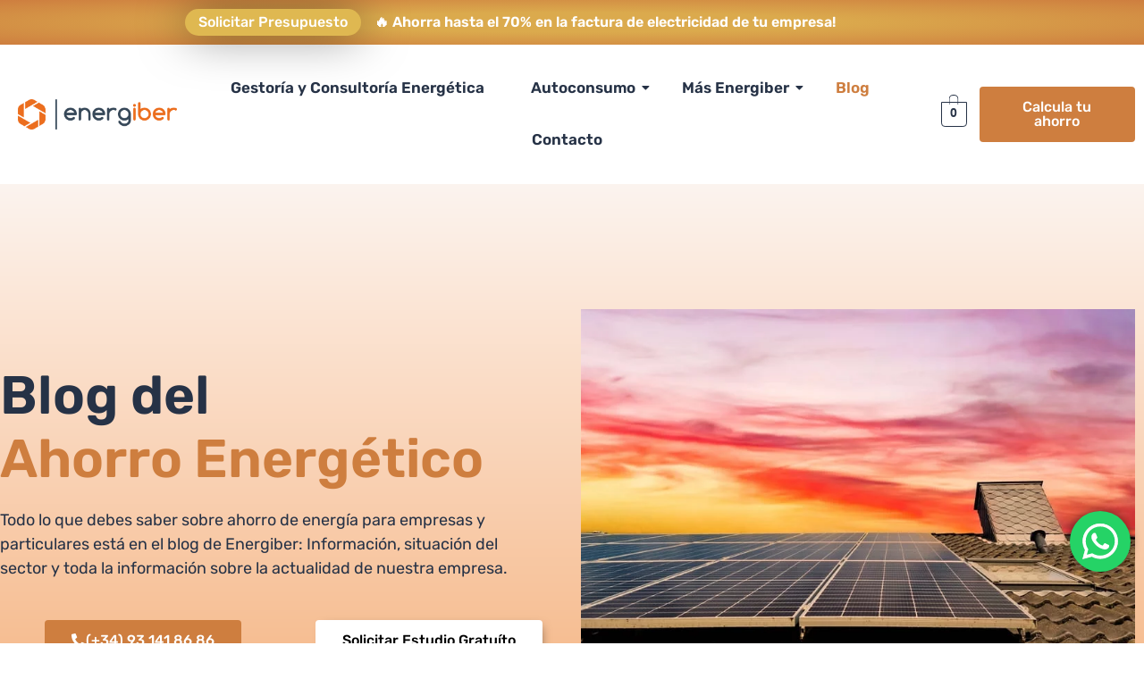

--- FILE ---
content_type: text/html; charset=UTF-8
request_url: https://www.energiber.com/blog/page/4/
body_size: 33085
content:
<!DOCTYPE html>
<html lang="es">
<head>
	<meta charset="UTF-8" />
	<meta name="viewport" content="width=device-width, initial-scale=1" />
	<link rel="profile" href="https://gmpg.org/xfn/11" />
	<link rel="pingback" href="https://www.energiber.com/xmlrpc.php" />
	<meta name='robots' content='index, follow, max-image-preview:large, max-snippet:-1, max-video-preview:-1' />
<script id="cookieyes" type="text/javascript" src="https://cdn-cookieyes.com/client_data/a1354713eb9cb612144c6cca/script.js"></script>
<!-- Google Tag Manager for WordPress by gtm4wp.com -->
<script data-cfasync="false" data-pagespeed-no-defer>
	var gtm4wp_datalayer_name = "dataLayer";
	var dataLayer = dataLayer || [];
	const gtm4wp_use_sku_instead = false;
	const gtm4wp_currency = 'EUR';
	const gtm4wp_product_per_impression = 10;
	const gtm4wp_clear_ecommerce = false;
	const gtm4wp_datalayer_max_timeout = 2000;
</script>
<!-- End Google Tag Manager for WordPress by gtm4wp.com -->
	<!-- This site is optimized with the Yoast SEO plugin v26.5 - https://yoast.com/wordpress/plugins/seo/ -->
	<title>El Blog del Autoconsumo - Energiber</title>
	<meta name="description" content="Todo lo que necesitas saber sobre el autoconsumo fotovoltaico está en El Blog del Autoconsumo de Energiber: Todo lo que debes saber sobre fotovoltaica." />
	<link rel="canonical" href="https://www.energiber.com/blog/" />
	<meta property="og:locale" content="es_ES" />
	<meta property="og:type" content="article" />
	<meta property="og:title" content="El Blog del Autoconsumo - Energiber" />
	<meta property="og:description" content="Todo lo que necesitas saber sobre el autoconsumo fotovoltaico está en El Blog del Autoconsumo de Energiber: Todo lo que debes saber sobre fotovoltaica." />
	<meta property="og:url" content="https://www.energiber.com/blog/" />
	<meta property="og:site_name" content="Energiber Energías" />
	<meta property="article:publisher" content="https://www.facebook.com/energiber.solar" />
	<meta property="article:modified_time" content="2025-01-30T07:07:09+00:00" />
	<meta property="og:image" content="https://www.energiber.com/wp-content/uploads/2023/02/blog-autoconsumo-energiber.jpg" />
	<meta property="og:image:width" content="800" />
	<meta property="og:image:height" content="600" />
	<meta property="og:image:type" content="image/jpeg" />
	<meta name="twitter:card" content="summary_large_image" />
	<meta name="twitter:label1" content="Tiempo de lectura" />
	<meta name="twitter:data1" content="1 minuto" />
	<script type="application/ld+json" class="yoast-schema-graph">{"@context":"https://schema.org","@graph":[{"@type":"WebPage","@id":"https://www.energiber.com/blog/","url":"https://www.energiber.com/blog/","name":"El Blog del Autoconsumo - Energiber","isPartOf":{"@id":"https://www.energiber.com/#website"},"primaryImageOfPage":{"@id":"https://www.energiber.com/blog/#primaryimage"},"image":{"@id":"https://www.energiber.com/blog/#primaryimage"},"thumbnailUrl":"https://www.energiber.com/wp-content/uploads/2023/02/blog-autoconsumo-energiber.jpg","datePublished":"2023-01-11T10:34:39+00:00","dateModified":"2025-01-30T07:07:09+00:00","description":"Todo lo que necesitas saber sobre el autoconsumo fotovoltaico está en El Blog del Autoconsumo de Energiber: Todo lo que debes saber sobre fotovoltaica.","inLanguage":"es","potentialAction":[{"@type":"ReadAction","target":["https://www.energiber.com/blog/"]}]},{"@type":"ImageObject","inLanguage":"es","@id":"https://www.energiber.com/blog/#primaryimage","url":"https://www.energiber.com/wp-content/uploads/2023/02/blog-autoconsumo-energiber.jpg","contentUrl":"https://www.energiber.com/wp-content/uploads/2023/02/blog-autoconsumo-energiber.jpg","width":800,"height":600,"caption":"Blog sobre autoconsumo fotovoltaico - Energiber"},{"@type":"WebSite","@id":"https://www.energiber.com/#website","url":"https://www.energiber.com/","name":"Energiber Energías","description":"Autoconsumo para empresas","publisher":{"@id":"https://www.energiber.com/#organization"},"alternateName":"Energiber Consulting","potentialAction":[{"@type":"SearchAction","target":{"@type":"EntryPoint","urlTemplate":"https://www.energiber.com/?s={search_term_string}"},"query-input":{"@type":"PropertyValueSpecification","valueRequired":true,"valueName":"search_term_string"}}],"inLanguage":"es"},{"@type":"Organization","@id":"https://www.energiber.com/#organization","name":"Energiber","alternateName":"Energiber Consulting","url":"https://www.energiber.com/","logo":{"@type":"ImageObject","inLanguage":"es","@id":"https://www.energiber.com/#/schema/logo/image/","url":"https://www.energiber.com/wp-content/uploads/2023/02/ENERGIBER_ICON_SOCIALMEDIA.jpg","contentUrl":"https://www.energiber.com/wp-content/uploads/2023/02/ENERGIBER_ICON_SOCIALMEDIA.jpg","width":1080,"height":1080,"caption":"Energiber"},"image":{"@id":"https://www.energiber.com/#/schema/logo/image/"},"sameAs":["https://www.facebook.com/energiber.solar","https://www.instagram.com/energiber.solar/","https://www.linkedin.com/company/energiber/","https://www.youtube.com/@energiber"]}]}</script>
	<!-- / Yoast SEO plugin. -->


<link rel='dns-prefetch' href='//capi-automation.s3.us-east-2.amazonaws.com' />
<link rel="alternate" type="application/rss+xml" title="Energiber Energías &raquo; Feed" href="https://www.energiber.com/feed/" />
<link rel="alternate" title="oEmbed (JSON)" type="application/json+oembed" href="https://www.energiber.com/wp-json/oembed/1.0/embed?url=https%3A%2F%2Fwww.energiber.com%2Fblog%2F" />
<link rel="alternate" title="oEmbed (XML)" type="text/xml+oembed" href="https://www.energiber.com/wp-json/oembed/1.0/embed?url=https%3A%2F%2Fwww.energiber.com%2Fblog%2F&#038;format=xml" />
<style id='wp-img-auto-sizes-contain-inline-css'>
img:is([sizes=auto i],[sizes^="auto," i]){contain-intrinsic-size:3000px 1500px}
/*# sourceURL=wp-img-auto-sizes-contain-inline-css */
</style>
<link rel='stylesheet' id='ht_ctc_main_css-css' href='https://www.energiber.com/wp-content/plugins/click-to-chat-for-whatsapp/new/inc/assets/css/main.css?ver=4.33' media='all' />
<link rel='stylesheet' id='hfe-widgets-style-css' href='https://www.energiber.com/wp-content/plugins/header-footer-elementor/inc/widgets-css/frontend.css?ver=2.7.0' media='all' />
<link rel='stylesheet' id='hfe-woo-product-grid-css' href='https://www.energiber.com/wp-content/plugins/header-footer-elementor/inc/widgets-css/woo-products.css?ver=2.7.0' media='all' />
<link rel='stylesheet' id='xpro-elementor-addons-widgets-css' href='https://www.energiber.com/wp-content/plugins/xpro-elementor-addons/assets/css/xpro-widgets.css?ver=1.4.19.1' media='all' />
<link rel='stylesheet' id='xpro-elementor-addons-responsive-css' href='https://www.energiber.com/wp-content/plugins/xpro-elementor-addons/assets/css/xpro-responsive.css?ver=1.4.19.1' media='all' />
<link rel='stylesheet' id='font-awesome-css' href='https://www.energiber.com/wp-content/plugins/elementor/assets/lib/font-awesome/css/all.min.css?ver=5.15.3' media='all' />
<link rel='stylesheet' id='social-icons-css' href='https://www.energiber.com/wp-content/plugins/elementor/assets/css/widget-social-icons.min.css?ver=3.28.0' media='all' />
<link rel='stylesheet' id='xpro-icons-css' href='https://www.energiber.com/wp-content/plugins/xpro-elementor-addons/assets/css/xpro-icons.min.css?ver=1.0.0' media='all' />
<link rel='stylesheet' id='xpro-elementor-addons-woo-css' href='https://www.energiber.com/wp-content/plugins/xpro-elementor-addons/assets/css/xpro-woo-widgets.css?ver=1.4.19.1' media='all' />
<style id='wp-emoji-styles-inline-css'>

	img.wp-smiley, img.emoji {
		display: inline !important;
		border: none !important;
		box-shadow: none !important;
		height: 1em !important;
		width: 1em !important;
		margin: 0 0.07em !important;
		vertical-align: -0.1em !important;
		background: none !important;
		padding: 0 !important;
	}
/*# sourceURL=wp-emoji-styles-inline-css */
</style>
<style id='global-styles-inline-css'>
:root{--wp--preset--aspect-ratio--square: 1;--wp--preset--aspect-ratio--4-3: 4/3;--wp--preset--aspect-ratio--3-4: 3/4;--wp--preset--aspect-ratio--3-2: 3/2;--wp--preset--aspect-ratio--2-3: 2/3;--wp--preset--aspect-ratio--16-9: 16/9;--wp--preset--aspect-ratio--9-16: 9/16;--wp--preset--color--black: #000000;--wp--preset--color--cyan-bluish-gray: #abb8c3;--wp--preset--color--white: #ffffff;--wp--preset--color--pale-pink: #f78da7;--wp--preset--color--vivid-red: #cf2e2e;--wp--preset--color--luminous-vivid-orange: #ff6900;--wp--preset--color--luminous-vivid-amber: #fcb900;--wp--preset--color--light-green-cyan: #7bdcb5;--wp--preset--color--vivid-green-cyan: #00d084;--wp--preset--color--pale-cyan-blue: #8ed1fc;--wp--preset--color--vivid-cyan-blue: #0693e3;--wp--preset--color--vivid-purple: #9b51e0;--wp--preset--gradient--vivid-cyan-blue-to-vivid-purple: linear-gradient(135deg,rgb(6,147,227) 0%,rgb(155,81,224) 100%);--wp--preset--gradient--light-green-cyan-to-vivid-green-cyan: linear-gradient(135deg,rgb(122,220,180) 0%,rgb(0,208,130) 100%);--wp--preset--gradient--luminous-vivid-amber-to-luminous-vivid-orange: linear-gradient(135deg,rgb(252,185,0) 0%,rgb(255,105,0) 100%);--wp--preset--gradient--luminous-vivid-orange-to-vivid-red: linear-gradient(135deg,rgb(255,105,0) 0%,rgb(207,46,46) 100%);--wp--preset--gradient--very-light-gray-to-cyan-bluish-gray: linear-gradient(135deg,rgb(238,238,238) 0%,rgb(169,184,195) 100%);--wp--preset--gradient--cool-to-warm-spectrum: linear-gradient(135deg,rgb(74,234,220) 0%,rgb(151,120,209) 20%,rgb(207,42,186) 40%,rgb(238,44,130) 60%,rgb(251,105,98) 80%,rgb(254,248,76) 100%);--wp--preset--gradient--blush-light-purple: linear-gradient(135deg,rgb(255,206,236) 0%,rgb(152,150,240) 100%);--wp--preset--gradient--blush-bordeaux: linear-gradient(135deg,rgb(254,205,165) 0%,rgb(254,45,45) 50%,rgb(107,0,62) 100%);--wp--preset--gradient--luminous-dusk: linear-gradient(135deg,rgb(255,203,112) 0%,rgb(199,81,192) 50%,rgb(65,88,208) 100%);--wp--preset--gradient--pale-ocean: linear-gradient(135deg,rgb(255,245,203) 0%,rgb(182,227,212) 50%,rgb(51,167,181) 100%);--wp--preset--gradient--electric-grass: linear-gradient(135deg,rgb(202,248,128) 0%,rgb(113,206,126) 100%);--wp--preset--gradient--midnight: linear-gradient(135deg,rgb(2,3,129) 0%,rgb(40,116,252) 100%);--wp--preset--font-size--small: 13px;--wp--preset--font-size--medium: 20px;--wp--preset--font-size--large: 36px;--wp--preset--font-size--x-large: 42px;--wp--preset--spacing--20: 0.44rem;--wp--preset--spacing--30: 0.67rem;--wp--preset--spacing--40: 1rem;--wp--preset--spacing--50: 1.5rem;--wp--preset--spacing--60: 2.25rem;--wp--preset--spacing--70: 3.38rem;--wp--preset--spacing--80: 5.06rem;--wp--preset--shadow--natural: 6px 6px 9px rgba(0, 0, 0, 0.2);--wp--preset--shadow--deep: 12px 12px 50px rgba(0, 0, 0, 0.4);--wp--preset--shadow--sharp: 6px 6px 0px rgba(0, 0, 0, 0.2);--wp--preset--shadow--outlined: 6px 6px 0px -3px rgb(255, 255, 255), 6px 6px rgb(0, 0, 0);--wp--preset--shadow--crisp: 6px 6px 0px rgb(0, 0, 0);}:root { --wp--style--global--content-size: 800px;--wp--style--global--wide-size: 1200px; }:where(body) { margin: 0; }.wp-site-blocks > .alignleft { float: left; margin-right: 2em; }.wp-site-blocks > .alignright { float: right; margin-left: 2em; }.wp-site-blocks > .aligncenter { justify-content: center; margin-left: auto; margin-right: auto; }:where(.wp-site-blocks) > * { margin-block-start: 24px; margin-block-end: 0; }:where(.wp-site-blocks) > :first-child { margin-block-start: 0; }:where(.wp-site-blocks) > :last-child { margin-block-end: 0; }:root { --wp--style--block-gap: 24px; }:root :where(.is-layout-flow) > :first-child{margin-block-start: 0;}:root :where(.is-layout-flow) > :last-child{margin-block-end: 0;}:root :where(.is-layout-flow) > *{margin-block-start: 24px;margin-block-end: 0;}:root :where(.is-layout-constrained) > :first-child{margin-block-start: 0;}:root :where(.is-layout-constrained) > :last-child{margin-block-end: 0;}:root :where(.is-layout-constrained) > *{margin-block-start: 24px;margin-block-end: 0;}:root :where(.is-layout-flex){gap: 24px;}:root :where(.is-layout-grid){gap: 24px;}.is-layout-flow > .alignleft{float: left;margin-inline-start: 0;margin-inline-end: 2em;}.is-layout-flow > .alignright{float: right;margin-inline-start: 2em;margin-inline-end: 0;}.is-layout-flow > .aligncenter{margin-left: auto !important;margin-right: auto !important;}.is-layout-constrained > .alignleft{float: left;margin-inline-start: 0;margin-inline-end: 2em;}.is-layout-constrained > .alignright{float: right;margin-inline-start: 2em;margin-inline-end: 0;}.is-layout-constrained > .aligncenter{margin-left: auto !important;margin-right: auto !important;}.is-layout-constrained > :where(:not(.alignleft):not(.alignright):not(.alignfull)){max-width: var(--wp--style--global--content-size);margin-left: auto !important;margin-right: auto !important;}.is-layout-constrained > .alignwide{max-width: var(--wp--style--global--wide-size);}body .is-layout-flex{display: flex;}.is-layout-flex{flex-wrap: wrap;align-items: center;}.is-layout-flex > :is(*, div){margin: 0;}body .is-layout-grid{display: grid;}.is-layout-grid > :is(*, div){margin: 0;}body{padding-top: 0px;padding-right: 0px;padding-bottom: 0px;padding-left: 0px;}a:where(:not(.wp-element-button)){text-decoration: underline;}:root :where(.wp-element-button, .wp-block-button__link){background-color: #32373c;border-width: 0;color: #fff;font-family: inherit;font-size: inherit;font-style: inherit;font-weight: inherit;letter-spacing: inherit;line-height: inherit;padding-top: calc(0.667em + 2px);padding-right: calc(1.333em + 2px);padding-bottom: calc(0.667em + 2px);padding-left: calc(1.333em + 2px);text-decoration: none;text-transform: inherit;}.has-black-color{color: var(--wp--preset--color--black) !important;}.has-cyan-bluish-gray-color{color: var(--wp--preset--color--cyan-bluish-gray) !important;}.has-white-color{color: var(--wp--preset--color--white) !important;}.has-pale-pink-color{color: var(--wp--preset--color--pale-pink) !important;}.has-vivid-red-color{color: var(--wp--preset--color--vivid-red) !important;}.has-luminous-vivid-orange-color{color: var(--wp--preset--color--luminous-vivid-orange) !important;}.has-luminous-vivid-amber-color{color: var(--wp--preset--color--luminous-vivid-amber) !important;}.has-light-green-cyan-color{color: var(--wp--preset--color--light-green-cyan) !important;}.has-vivid-green-cyan-color{color: var(--wp--preset--color--vivid-green-cyan) !important;}.has-pale-cyan-blue-color{color: var(--wp--preset--color--pale-cyan-blue) !important;}.has-vivid-cyan-blue-color{color: var(--wp--preset--color--vivid-cyan-blue) !important;}.has-vivid-purple-color{color: var(--wp--preset--color--vivid-purple) !important;}.has-black-background-color{background-color: var(--wp--preset--color--black) !important;}.has-cyan-bluish-gray-background-color{background-color: var(--wp--preset--color--cyan-bluish-gray) !important;}.has-white-background-color{background-color: var(--wp--preset--color--white) !important;}.has-pale-pink-background-color{background-color: var(--wp--preset--color--pale-pink) !important;}.has-vivid-red-background-color{background-color: var(--wp--preset--color--vivid-red) !important;}.has-luminous-vivid-orange-background-color{background-color: var(--wp--preset--color--luminous-vivid-orange) !important;}.has-luminous-vivid-amber-background-color{background-color: var(--wp--preset--color--luminous-vivid-amber) !important;}.has-light-green-cyan-background-color{background-color: var(--wp--preset--color--light-green-cyan) !important;}.has-vivid-green-cyan-background-color{background-color: var(--wp--preset--color--vivid-green-cyan) !important;}.has-pale-cyan-blue-background-color{background-color: var(--wp--preset--color--pale-cyan-blue) !important;}.has-vivid-cyan-blue-background-color{background-color: var(--wp--preset--color--vivid-cyan-blue) !important;}.has-vivid-purple-background-color{background-color: var(--wp--preset--color--vivid-purple) !important;}.has-black-border-color{border-color: var(--wp--preset--color--black) !important;}.has-cyan-bluish-gray-border-color{border-color: var(--wp--preset--color--cyan-bluish-gray) !important;}.has-white-border-color{border-color: var(--wp--preset--color--white) !important;}.has-pale-pink-border-color{border-color: var(--wp--preset--color--pale-pink) !important;}.has-vivid-red-border-color{border-color: var(--wp--preset--color--vivid-red) !important;}.has-luminous-vivid-orange-border-color{border-color: var(--wp--preset--color--luminous-vivid-orange) !important;}.has-luminous-vivid-amber-border-color{border-color: var(--wp--preset--color--luminous-vivid-amber) !important;}.has-light-green-cyan-border-color{border-color: var(--wp--preset--color--light-green-cyan) !important;}.has-vivid-green-cyan-border-color{border-color: var(--wp--preset--color--vivid-green-cyan) !important;}.has-pale-cyan-blue-border-color{border-color: var(--wp--preset--color--pale-cyan-blue) !important;}.has-vivid-cyan-blue-border-color{border-color: var(--wp--preset--color--vivid-cyan-blue) !important;}.has-vivid-purple-border-color{border-color: var(--wp--preset--color--vivid-purple) !important;}.has-vivid-cyan-blue-to-vivid-purple-gradient-background{background: var(--wp--preset--gradient--vivid-cyan-blue-to-vivid-purple) !important;}.has-light-green-cyan-to-vivid-green-cyan-gradient-background{background: var(--wp--preset--gradient--light-green-cyan-to-vivid-green-cyan) !important;}.has-luminous-vivid-amber-to-luminous-vivid-orange-gradient-background{background: var(--wp--preset--gradient--luminous-vivid-amber-to-luminous-vivid-orange) !important;}.has-luminous-vivid-orange-to-vivid-red-gradient-background{background: var(--wp--preset--gradient--luminous-vivid-orange-to-vivid-red) !important;}.has-very-light-gray-to-cyan-bluish-gray-gradient-background{background: var(--wp--preset--gradient--very-light-gray-to-cyan-bluish-gray) !important;}.has-cool-to-warm-spectrum-gradient-background{background: var(--wp--preset--gradient--cool-to-warm-spectrum) !important;}.has-blush-light-purple-gradient-background{background: var(--wp--preset--gradient--blush-light-purple) !important;}.has-blush-bordeaux-gradient-background{background: var(--wp--preset--gradient--blush-bordeaux) !important;}.has-luminous-dusk-gradient-background{background: var(--wp--preset--gradient--luminous-dusk) !important;}.has-pale-ocean-gradient-background{background: var(--wp--preset--gradient--pale-ocean) !important;}.has-electric-grass-gradient-background{background: var(--wp--preset--gradient--electric-grass) !important;}.has-midnight-gradient-background{background: var(--wp--preset--gradient--midnight) !important;}.has-small-font-size{font-size: var(--wp--preset--font-size--small) !important;}.has-medium-font-size{font-size: var(--wp--preset--font-size--medium) !important;}.has-large-font-size{font-size: var(--wp--preset--font-size--large) !important;}.has-x-large-font-size{font-size: var(--wp--preset--font-size--x-large) !important;}
:root :where(.wp-block-pullquote){font-size: 1.5em;line-height: 1.6;}
/*# sourceURL=global-styles-inline-css */
</style>
<link rel='stylesheet' id='inf-font-awesome-css' href='https://www.energiber.com/wp-content/plugins/blog-designer-pack/assets/css/font-awesome.min.css?ver=4.0.7' media='all' />
<link rel='stylesheet' id='owl-carousel-css' href='https://www.energiber.com/wp-content/plugins/xpro-elementor-addons/assets/vendor/css/owl.carousel.min.css?ver=2.3.4' media='all' />
<link rel='stylesheet' id='bdpp-public-style-css' href='https://www.energiber.com/wp-content/plugins/blog-designer-pack/assets/css/bdpp-public.min.css?ver=4.0.7' media='all' />
<link rel='stylesheet' id='dnd-upload-cf7-css' href='https://www.energiber.com/wp-content/plugins/drag-and-drop-multiple-file-upload-contact-form-7/assets/css/dnd-upload-cf7.css?ver=1.3.9.2' media='all' />
<link rel='stylesheet' id='exit-popup-css-css' href='https://www.energiber.com/wp-content/plugins/exit-popup/css/exit-popup.css?ver=6.9' media='all' />
<link rel='stylesheet' id='reviewx-store-front-font-css-css' href='https://www.energiber.com/wp-content/plugins/reviewx/resources/assets/font.css?ver=6.9' media='all' />
<link rel='stylesheet' id='reviewx-store-front-icon-font-css-css' href='https://www.energiber.com/wp-content/plugins/reviewx/resources/assets/icon.font.css?ver=6.9' media='all' />
<link rel='stylesheet' id='reviewx-store-front-css-css' href='https://www.energiber.com/wp-content/plugins/reviewx/resources/assets/widget.css?ver=6.9' media='all' />
<link rel='stylesheet' id='simple-youtube-responsive-css' href='https://www.energiber.com/wp-content/plugins/simple-youtube-responsive/css/yt-responsive.css?ver=3.2.5' media='all' />
<link rel='stylesheet' id='tlpportfolio-css-css' href='https://www.energiber.com/wp-content/plugins/tlp-portfolio/assets/css/tlpportfolio.css?ver=1.0' media='all' />
<link rel='stylesheet' id='portfolio-sc-css' href='https://www.energiber.com/wp-content/uploads/tlp-portfolio/portfolio-sc.css?ver=1694782165' media='all' />
<link rel='stylesheet' id='woocommerce-layout-css' href='https://www.energiber.com/wp-content/plugins/woocommerce/assets/css/woocommerce-layout.css?ver=10.4.3' media='all' />
<link rel='stylesheet' id='woocommerce-smallscreen-css' href='https://www.energiber.com/wp-content/plugins/woocommerce/assets/css/woocommerce-smallscreen.css?ver=10.4.3' media='only screen and (max-width: 768px)' />
<link rel='stylesheet' id='woocommerce-general-css' href='https://www.energiber.com/wp-content/plugins/woocommerce/assets/css/woocommerce.css?ver=10.4.3' media='all' />
<style id='woocommerce-inline-inline-css'>
.woocommerce form .form-row .required { visibility: visible; }
/*# sourceURL=woocommerce-inline-inline-css */
</style>
<link rel='stylesheet' id='hfe-style-css' href='https://www.energiber.com/wp-content/plugins/header-footer-elementor/assets/css/header-footer-elementor.css?ver=2.7.0' media='all' />
<link rel='stylesheet' id='elementor-icons-css' href='https://www.energiber.com/wp-content/plugins/elementor/assets/lib/eicons/css/elementor-icons.min.css?ver=5.44.0' media='all' />
<link rel='stylesheet' id='elementor-frontend-css' href='https://www.energiber.com/wp-content/plugins/elementor/assets/css/frontend.min.css?ver=3.33.4' media='all' />
<link rel='stylesheet' id='elementor-post-8-css' href='https://www.energiber.com/wp-content/uploads/elementor/css/post-8.css?ver=1769079994' media='all' />
<link rel='stylesheet' id='xpro-elementor-widgetarea-editor-css' href='https://www.energiber.com/wp-content/plugins/xpro-elementor-addons/inc/controls/assets/css/widgetarea-editor.css?ver=1.4.19.1' media='all' />
<link rel='stylesheet' id='widget-heading-css' href='https://www.energiber.com/wp-content/plugins/elementor/assets/css/widget-heading.min.css?ver=3.33.4' media='all' />
<link rel='stylesheet' id='widget-image-css' href='https://www.energiber.com/wp-content/plugins/elementor/assets/css/widget-image.min.css?ver=3.33.4' media='all' />
<link rel='stylesheet' id='elementor-post-68-css' href='https://www.energiber.com/wp-content/uploads/elementor/css/post-68.css?ver=1769096470' media='all' />
<link rel='stylesheet' id='elementor-post-31-css' href='https://www.energiber.com/wp-content/uploads/elementor/css/post-31.css?ver=1769079994' media='all' />
<link rel='stylesheet' id='elementor-post-43-css' href='https://www.energiber.com/wp-content/uploads/elementor/css/post-43.css?ver=1769079994' media='all' />
<link rel='stylesheet' id='simple-line-icons-wl-css' href='https://www.energiber.com/wp-content/plugins/woolentor-addons/assets/css/simple-line-icons.css?ver=3.2.9' media='all' />
<link rel='stylesheet' id='htflexboxgrid-css' href='https://www.energiber.com/wp-content/plugins/woolentor-addons/assets/css/htflexboxgrid.css?ver=3.2.9' media='all' />
<link rel='stylesheet' id='slick-css' href='https://www.energiber.com/wp-content/plugins/xpro-elementor-addons/assets/vendor/css/slick.min.css?ver=1.8.0' media='all' />
<link rel='stylesheet' id='woolentor-widgets-css' href='https://www.energiber.com/wp-content/plugins/woolentor-addons/assets/css/woolentor-widgets.css?ver=3.2.9' media='all' />
<link rel='stylesheet' id='photoswipe-css' href='https://www.energiber.com/wp-content/plugins/woocommerce/assets/css/photoswipe/photoswipe.min.css?ver=10.4.3' media='all' />
<link rel='stylesheet' id='photoswipe-default-skin-css' href='https://www.energiber.com/wp-content/plugins/woocommerce/assets/css/photoswipe/default-skin/default-skin.min.css?ver=10.4.3' media='all' />
<link rel='stylesheet' id='woolentor-quickview-css' href='https://www.energiber.com/wp-content/plugins/woolentor-addons/includes/modules/quickview/assets/css/frontend.css?ver=3.2.9' media='all' />
<link rel='stylesheet' id='parent-stylesheet-css' href='https://www.energiber.com/wp-content/themes/hello-elementor/style.css?ver=6.9' media='all' />
<link rel='stylesheet' id='child-stylesheet-css' href='https://www.energiber.com/wp-content/themes/hello-elementor-child/style.css?ver=6.9' media='all' />
<link rel='stylesheet' id='hello-elementor-css' href='https://www.energiber.com/wp-content/themes/hello-elementor/assets/css/reset.css?ver=3.4.5' media='all' />
<link rel='stylesheet' id='hello-elementor-theme-style-css' href='https://www.energiber.com/wp-content/themes/hello-elementor/assets/css/theme.css?ver=3.4.5' media='all' />
<link rel='stylesheet' id='hello-elementor-header-footer-css' href='https://www.energiber.com/wp-content/themes/hello-elementor/assets/css/header-footer.css?ver=3.4.5' media='all' />
<link rel='stylesheet' id='xpro-swatch-frontend-css' href='https://www.energiber.com/wp-content/plugins/xpro-elementor-addons/modules/swatches/assets/css/frontend.css?ver=1.4.19.1' media='all' />
<link rel='stylesheet' id='hfe-elementor-icons-css' href='https://www.energiber.com/wp-content/plugins/elementor/assets/lib/eicons/css/elementor-icons.min.css?ver=5.34.0' media='all' />
<link rel='stylesheet' id='hfe-icons-list-css' href='https://www.energiber.com/wp-content/plugins/elementor/assets/css/widget-icon-list.min.css?ver=3.24.3' media='all' />
<link rel='stylesheet' id='hfe-social-icons-css' href='https://www.energiber.com/wp-content/plugins/elementor/assets/css/widget-social-icons.min.css?ver=3.24.0' media='all' />
<link rel='stylesheet' id='hfe-social-share-icons-brands-css' href='https://www.energiber.com/wp-content/plugins/elementor/assets/lib/font-awesome/css/brands.css?ver=5.15.3' media='all' />
<link rel='stylesheet' id='hfe-social-share-icons-fontawesome-css' href='https://www.energiber.com/wp-content/plugins/elementor/assets/lib/font-awesome/css/fontawesome.css?ver=5.15.3' media='all' />
<link rel='stylesheet' id='hfe-nav-menu-icons-css' href='https://www.energiber.com/wp-content/plugins/elementor/assets/lib/font-awesome/css/solid.css?ver=5.15.3' media='all' />
<link rel='stylesheet' id='eael-general-css' href='https://www.energiber.com/wp-content/plugins/essential-addons-for-elementor-lite/assets/front-end/css/view/general.min.css?ver=6.5.3' media='all' />
<link rel='stylesheet' id='wpr-text-animations-css-css' href='https://www.energiber.com/wp-content/plugins/royal-elementor-addons/assets/css/lib/animations/text-animations.min.css?ver=1.7.1041' media='all' />
<link rel='stylesheet' id='wpr-addons-css-css' href='https://www.energiber.com/wp-content/plugins/royal-elementor-addons/assets/css/frontend.min.css?ver=1.7.1041' media='all' />
<link rel='stylesheet' id='font-awesome-5-all-css' href='https://www.energiber.com/wp-content/plugins/elementor/assets/lib/font-awesome/css/all.min.css?ver=6.5.3' media='all' />
<link rel='stylesheet' id='elementor-gf-local-rubik-css' href='https://www.energiber.com/wp-content/uploads/elementor/google-fonts/css/rubik.css?ver=1743852615' media='all' />
<link rel='stylesheet' id='elementor-gf-local-comfortaa-css' href='https://www.energiber.com/wp-content/uploads/elementor/google-fonts/css/comfortaa.css?ver=1743852617' media='all' />
<link rel='stylesheet' id='elementor-icons-shared-0-css' href='https://www.energiber.com/wp-content/plugins/elementor/assets/lib/font-awesome/css/fontawesome.min.css?ver=5.15.3' media='all' />
<link rel='stylesheet' id='elementor-icons-fa-solid-css' href='https://www.energiber.com/wp-content/plugins/elementor/assets/lib/font-awesome/css/solid.min.css?ver=5.15.3' media='all' />
<link rel='stylesheet' id='elementor-icons-fa-brands-css' href='https://www.energiber.com/wp-content/plugins/elementor/assets/lib/font-awesome/css/brands.min.css?ver=5.15.3' media='all' />
<script type="text/template" id="tmpl-variation-template">
	<div class="woocommerce-variation-description">{{{ data.variation.variation_description }}}</div>
	<div class="woocommerce-variation-price">{{{ data.variation.price_html }}}</div>
	<div class="woocommerce-variation-availability">{{{ data.variation.availability_html }}}</div>
</script>
<script type="text/template" id="tmpl-unavailable-variation-template">
	<p role="alert">Lo siento, este producto no está disponible. Por favor, elige otra combinación.</p>
</script>
<!--n2css--><!--n2js--><script data-cfasync="false" src="https://www.energiber.com/wp-includes/js/jquery/jquery.min.js?ver=3.7.1" id="jquery-core-js"></script>
<script data-cfasync="false" src="https://www.energiber.com/wp-includes/js/jquery/jquery-migrate.min.js?ver=3.4.1" id="jquery-migrate-js"></script>
<script id="jquery-js-after">
!function($){"use strict";$(document).ready(function(){$(this).scrollTop()>100&&$(".hfe-scroll-to-top-wrap").removeClass("hfe-scroll-to-top-hide"),$(window).scroll(function(){$(this).scrollTop()<100?$(".hfe-scroll-to-top-wrap").fadeOut(300):$(".hfe-scroll-to-top-wrap").fadeIn(300)}),$(".hfe-scroll-to-top-wrap").on("click",function(){$("html, body").animate({scrollTop:0},300);return!1})})}(jQuery);
!function($){'use strict';$(document).ready(function(){var bar=$('.hfe-reading-progress-bar');if(!bar.length)return;$(window).on('scroll',function(){var s=$(window).scrollTop(),d=$(document).height()-$(window).height(),p=d? s/d*100:0;bar.css('width',p+'%')});});}(jQuery);
//# sourceURL=jquery-js-after
</script>
<script src="https://www.energiber.com/wp-content/plugins/exit-popup/js/js-cookie.js?ver=1769150476" id="js-cookie-js-js"></script>
<script src="https://www.energiber.com/wp-content/plugins/exit-popup/js/exit-popup.js?ver=1769150476" id="exit-popup-js-js"></script>
<script src="https://www.energiber.com/wp-content/plugins/woocommerce/assets/js/jquery-blockui/jquery.blockUI.min.js?ver=2.7.0-wc.10.4.3" id="wc-jquery-blockui-js" data-wp-strategy="defer"></script>
<script id="wc-add-to-cart-js-extra">
var wc_add_to_cart_params = {"ajax_url":"/wp-admin/admin-ajax.php","wc_ajax_url":"/?wc-ajax=%%endpoint%%","i18n_view_cart":"Ver carrito","cart_url":"https://www.energiber.com/carrito/","is_cart":"","cart_redirect_after_add":"yes"};
//# sourceURL=wc-add-to-cart-js-extra
</script>
<script src="https://www.energiber.com/wp-content/plugins/woocommerce/assets/js/frontend/add-to-cart.min.js?ver=10.4.3" id="wc-add-to-cart-js" defer data-wp-strategy="defer"></script>
<script src="https://www.energiber.com/wp-content/plugins/woocommerce/assets/js/js-cookie/js.cookie.min.js?ver=2.1.4-wc.10.4.3" id="wc-js-cookie-js" defer data-wp-strategy="defer"></script>
<script id="woocommerce-js-extra">
var woocommerce_params = {"ajax_url":"/wp-admin/admin-ajax.php","wc_ajax_url":"/?wc-ajax=%%endpoint%%","i18n_password_show":"Mostrar contrase\u00f1a","i18n_password_hide":"Ocultar contrase\u00f1a"};
//# sourceURL=woocommerce-js-extra
</script>
<script src="https://www.energiber.com/wp-content/plugins/woocommerce/assets/js/frontend/woocommerce.min.js?ver=10.4.3" id="woocommerce-js" defer data-wp-strategy="defer"></script>
<script src="https://www.energiber.com/wp-includes/js/underscore.min.js?ver=1.13.7" id="underscore-js"></script>
<script id="wp-util-js-extra">
var _wpUtilSettings = {"ajax":{"url":"/wp-admin/admin-ajax.php"}};
//# sourceURL=wp-util-js-extra
</script>
<script src="https://www.energiber.com/wp-includes/js/wp-util.min.js?ver=6.9" id="wp-util-js"></script>
<script src="https://www.energiber.com/wp-content/plugins/woocommerce/assets/js/photoswipe/photoswipe.min.js?ver=4.1.1-wc.10.4.3" id="wc-photoswipe-js" data-wp-strategy="defer"></script>
<script id="WCPAY_ASSETS-js-extra">
var wcpayAssets = {"url":"https://www.energiber.com/wp-content/plugins/woocommerce-payments/dist/"};
//# sourceURL=WCPAY_ASSETS-js-extra
</script>
<link rel="https://api.w.org/" href="https://www.energiber.com/wp-json/" /><link rel="alternate" title="JSON" type="application/json" href="https://www.energiber.com/wp-json/wp/v2/pages/68" /><link rel="EditURI" type="application/rsd+xml" title="RSD" href="https://www.energiber.com/xmlrpc.php?rsd" />
<meta name="generator" content="WordPress 6.9" />
<meta name="generator" content="WooCommerce 10.4.3" />
<link rel='shortlink' href='https://www.energiber.com/?p=68' />
<!-- start Simple Custom CSS and JS -->
<script>
document.addEventListener('DOMContentLoaded', function() {
    // Selecciona el botón de "Añadir al carrito"
    const addToCartButton = document.querySelector('.single_add_to_cart_button');

    if (addToCartButton) {
        // Observar cambios de clase en el botón "Añadir al carrito"
        const observer = new MutationObserver(function(mutations) {
            mutations.forEach(function(mutation) {
                if (mutation.attributeName === 'class' && addToCartButton.classList.contains('added')) {
                    // Redirigir al carrito una vez que se ha añadido el producto
                    window.location.href = "/carrito"; // Cambia esto si la URL del carrito es diferente
                }
            });
        });

        // Inicia la observación de cambios de atributos en el botón
        observer.observe(addToCartButton, { attributes: true });
    }
});
</script>
<!-- end Simple Custom CSS and JS -->
<!-- start Simple Custom CSS and JS -->
<script>
jQuery(document).ready(function( $ ){
	$('#spanYear').html(new Date().getFullYear());
	
    window.onscroll = function() {myFunction()};

	var header = document.getElementById("stickyHeader");
	var sticky = header.offsetTop;

	function myFunction() {
	  if (window.pageYOffset > sticky) {
		header.classList.add("sticky");
	  } else {
		header.classList.remove("sticky");
	  }
	}
});</script>
<!-- end Simple Custom CSS and JS -->

<!-- ReviewX Rich Schema for page -->
<script type="application/ld+json">{"@context":"https://schema.org/","@type":"Article","name":"Blog","url":"https://www.energiber.com/blog/"}</script>
<!-- /ReviewX Rich Schema -->
				<style>
					.tlp-team .short-desc, .tlp-team .tlp-team-isotope .tlp-content, .tlp-team .button-group .selected, .tlp-team .layout1 .tlp-content, .tlp-team .tpl-social a, .tlp-team .tpl-social li a.fa,.tlp-portfolio button.selected,.tlp-portfolio .layoutisotope .tlp-portfolio-item .tlp-content,.tlp-portfolio button:hover {
						background: #ce7e3f ;
					}
					.tlp-portfolio .layoutisotope .tlp-overlay,.tlp-portfolio .layout1 .tlp-overlay,.tlp-portfolio .layout2 .tlp-overlay,.tlp-portfolio .layout3 .tlp-overlay, .tlp-portfolio .slider .tlp-overlay {
						background: rgba(206,126,63,0.8);
					}
									</style>
				
<!-- This website runs the Product Feed PRO for WooCommerce by AdTribes.io plugin - version woocommercesea_option_installed_version -->
<meta name="ti-site-data" content="[base64]" />
<!-- Google Tag Manager for WordPress by gtm4wp.com -->
<!-- GTM Container placement set to automatic -->
<script data-cfasync="false" data-pagespeed-no-defer>
	var dataLayer_content = {"pagePostType":"page","pagePostType2":"single-page","pagePostAuthor":"Energiber","postID":68,"cartContent":{"totals":{"applied_coupons":[],"discount_total":0,"subtotal":0,"total":0},"items":[]}};
	dataLayer.push( dataLayer_content );
</script>
<script data-cfasync="false" data-pagespeed-no-defer>
(function(w,d,s,l,i){w[l]=w[l]||[];w[l].push({'gtm.start':
new Date().getTime(),event:'gtm.js'});var f=d.getElementsByTagName(s)[0],
j=d.createElement(s),dl=l!='dataLayer'?'&l='+l:'';j.async=true;j.src=
'//www.googletagmanager.com/gtm.js?id='+i+dl;f.parentNode.insertBefore(j,f);
})(window,document,'script','dataLayer','GTM-5TMV9NH');
</script>
<!-- End Google Tag Manager for WordPress by gtm4wp.com -->	<noscript><style>.woocommerce-product-gallery{ opacity: 1 !important; }</style></noscript>
	<meta name="generator" content="Elementor 3.33.4; features: additional_custom_breakpoints; settings: css_print_method-external, google_font-enabled, font_display-swap">
			<script  type="text/javascript">
				!function(f,b,e,v,n,t,s){if(f.fbq)return;n=f.fbq=function(){n.callMethod?
					n.callMethod.apply(n,arguments):n.queue.push(arguments)};if(!f._fbq)f._fbq=n;
					n.push=n;n.loaded=!0;n.version='2.0';n.queue=[];t=b.createElement(e);t.async=!0;
					t.src=v;s=b.getElementsByTagName(e)[0];s.parentNode.insertBefore(t,s)}(window,
					document,'script','https://connect.facebook.net/en_US/fbevents.js');
			</script>
			<!-- WooCommerce Facebook Integration Begin -->
			<script  type="text/javascript">

				fbq('init', '3494079524139983', {}, {
    "agent": "woocommerce_0-10.4.3-3.5.15"
});

				document.addEventListener( 'DOMContentLoaded', function() {
					// Insert placeholder for events injected when a product is added to the cart through AJAX.
					document.body.insertAdjacentHTML( 'beforeend', '<div class=\"wc-facebook-pixel-event-placeholder\"></div>' );
				}, false );

			</script>
			<!-- WooCommerce Facebook Integration End -->
						<style>
				.e-con.e-parent:nth-of-type(n+4):not(.e-lazyloaded):not(.e-no-lazyload),
				.e-con.e-parent:nth-of-type(n+4):not(.e-lazyloaded):not(.e-no-lazyload) * {
					background-image: none !important;
				}
				@media screen and (max-height: 1024px) {
					.e-con.e-parent:nth-of-type(n+3):not(.e-lazyloaded):not(.e-no-lazyload),
					.e-con.e-parent:nth-of-type(n+3):not(.e-lazyloaded):not(.e-no-lazyload) * {
						background-image: none !important;
					}
				}
				@media screen and (max-height: 640px) {
					.e-con.e-parent:nth-of-type(n+2):not(.e-lazyloaded):not(.e-no-lazyload),
					.e-con.e-parent:nth-of-type(n+2):not(.e-lazyloaded):not(.e-no-lazyload) * {
						background-image: none !important;
					}
				}
			</style>
			<link rel="icon" href="https://www.energiber.com/wp-content/uploads/2023/01/cropped-icono-energiber-32x32.png" sizes="32x32" />
<link rel="icon" href="https://www.energiber.com/wp-content/uploads/2023/01/cropped-icono-energiber-192x192.png" sizes="192x192" />
<link rel="apple-touch-icon" href="https://www.energiber.com/wp-content/uploads/2023/01/cropped-icono-energiber-180x180.png" />
<meta name="msapplication-TileImage" content="https://www.energiber.com/wp-content/uploads/2023/01/cropped-icono-energiber-270x270.png" />
		<style id="wp-custom-css">
			a.checkout-button, .woocommerce table.shop_table button.button, .woocommerce button#place_order {
    background-color: var(--e-global-color-secondary);
    color: white;
    font-weight: 600;
    border-radius: 5px;
    border: unset;
}
.woocommerce-checkout #payment {
    background: unset;
}
#add_payment_method #payment div.payment_box, .woocommerce-cart #payment div.payment_box, .woocommerce-checkout #payment div.payment_box{
	background:#efefef;
}
#add_payment_method #payment div.payment_box::before, .woocommerce-cart #payment div.payment_box::before, .woocommerce-checkout #payment div.payment_box::before{
	border-color:#efefef;
	border-right-color: transparent;
    border-left-color: transparent;
    border-top-color: transparent;
}

#solicitar-presupuesto .formulario-fullwidth .eael-contact-form-7-wrapper > div.eael-contact-form.eael-contact-form-align-default{
	width:100%;
}

.eael-contact-form-7-wrapper form input.wpcf7-submit.boton-contacto{
	color:white!important;
}

body.page-id-4142 .mapa{
	display:none;
	opacity:0;
	visibility:hidden;
	height:0px;
	overflow:hidden;
}

.subir-factura .campos-presupuesto .full p, .subir-factura .campos-presupuesto .half p{
	width:100%;
}

a{
	    color: var(--e-global-color-secondary);
}

.encabezado.estudio-calculadora form .contenedor{
	display:block;
}
.encabezado.estudio-calculadora form .contenedor .half{
	width:100%;
}
.estudio-calculadora form input.wpcf7-form-control.wpcf7-submit {
    width: fit-content;
    padding: 14px 50px!important;
    margin: 0 auto;
}
form div.full, form div.full input, form div.full textarea{
	width:100%!important;
}
form div.contenedor{
	width:100%;
	display:flex;
	justify-content: space-between;
	flex-wrap: wrap;
}
form div.contenedor div.half{
	width:49%;
	margin:10px 0px;
}
form div.contenedor div.half input{
		width:100%;
	}
@media(max-width:910px){
	form div.contenedor div.half{
		width:100%;
	}
	form div.contenedor div.half input{
		width:100%;
	}
}

body.woocommerce-checkout nav.post-nav{
	display:none;
}

#exitpopup-modal .exitpopup-modal-window{
	height:fit-content!important;
	width:80%!important;
}
.exitpopup-modal-window div.modal-body{
	background-color:white;
}

/*cambio colores woocommerce*/
.woocommerce-info::before{
	color:var(--e-global-color-secondary );
}
.woocommerce-info {
    border-top-color: var(--e-global-color-secondary );
}

.woolentor-woo-template-builder section.elementor-section.woolentor-interior .elementor-widget-wrap.elementor-element-populated{
	padding:unset;
}
.woolentor-woo-template-builder form .xpro-quantity-wrap button.xpro-minus, .woolentor-woo-template-builder form .xpro-quantity-wrap button.xpro-plus{
	background-color:white!important;
}
.xpro-quantity-wrap .xpro-minus:hover, .xpro-quantity-wrap .xpro-plus:hover, .xpro-woo-product-grid-layout-1 .xpro-woo-product-grid-item .xpro-woo-product-grid-add-to-cart-btn .button:hover, .xpro-woo-product-grid-layout-4 .xpro-woo-product-grid-add-to-cart-btn .button:hover, .xpro-woo-product-grid-layout-5 .xpro-woo-product-grid-item .xpro-woo-product-grid-add-to-cart-btn .button:hover{
	color:#2b2b2b!important;
}
.woolentor-woo-template-builder .elementor-widget-container p.price,.woocommerce div.product .wl-addto-cart.wl-style-2 form.cart .wl-cart-wrap, .wl-addto-cart.wl-style-2 form.cart .wl-cart-wrap{
	    display: flex;
    align-items: center;
}
.woolentor-woo-template-builder .elementor-widget-container p.price .woocommerce-price-suffix, .woocommerce-product-details__short-description .elementor-icon-list-item span.elementor-icon-list-text{
	padding-left:10px;
}

.woolentor-woo-template-builder .woocommerce_product_description .caracteristicas.elementor-widget-xpro-infolist ul > li.xpro-infolist-item {
    align-items: start!important;
}

@media(max-width:767px){
	body.woocommerce-shop div.woolentor-template-container .elementor-heading-title span.marked::after{
		content:unset;
	}
	body.woocommerce-shop div.woolentor-template-container h1.elementor-heading-title{
		font-size:50px;
		line-height:54px;
	}
	body.woocommerce-shop div.woolentor-template-container h2.elementor-heading-title{
		font-size:36px;
		line-height:47px;
	}
	body.woocommerce-shop div.woolentor-template-container h3.elementor-heading-title{
		font-size:32px;
		line-height:40px;
	}
}

.wpr-mobile-nav-menu {
	background-color: #ffffff !important;
}

.wpr-nav-menu .wpr-sub-menu {
		background-color: #ffffff !important;
	width: 240px !important;
}

@media(max-width:425px){
	body.woocommerce-shop div.woolentor-template-container h1.elementor-heading-title{
		font-size:40px;
		line-height:50px;
	}
	body.woocommerce-shop div.woolentor-template-container h3.elementor-heading-title{
		font-size:29px;
	}
}


.tlp-portfolio-container .tlp-pagination-wrap .tlp-pagination .disabled.hidden-xs{
	display:none;
}
.tlp-portfolio-container .tlp-pagination-wrap .tlp-pagination > .active > a, .tlp-portfolio-container .tlp-pagination-wrap .tlp-pagination > .active > span, .tlp-portfolio-container .tlp-pagination-wrap .tlp-pagination > .active > a:hover, .tlp-portfolio-container .tlp-pagination-wrap .tlp-pagination > .active > span:hover, .tlp-portfolio-container .tlp-pagination-wrap .tlp-pagination > .active > a:focus, .tlp-portfolio-container .tlp-pagination-wrap .tlp-pagination > .active > span:focus{
	background:var(--e-global-color-secondary );
}

.tlp-portfolio-container .tlp-pagination-wrap .tlp-pagination > li > a, .tlp-portfolio-container .tlp-pagination-wrap .tlp-pagination > li > span{
	color:var(--e-global-color-primary );
}

.elementor-31 .elementor-element.elementor-element-54d3c1f .wpr-mobile-nav-menu .wpr-mobile-sub-menu-item{
	font-size:14px;
}

.container-portfolio-background h1{
	max-width: 1260px;
	margin: 0 auto;
	padding: 20px;
	text-align:center;
}

.portfolio-details h2{
	font-size:1.8rem;
	margin-top:50px;
	text-align:center;
}
.portfolio-details h3{
	font-size:1.4rem;
	text-align:center;
}

form [type=submit]{
	color:white;
}
.archive-post-energiber .cbp-item-wrapper {
	display:flex;
	flex-direction: row;
}

.archive-post-energiber .xpro-post-grid-image, .archive-post-energiber .xpro-post-grid-content{
	width:50%;
}

.archive-post-energiber .xpro-post-grid-content a{
	color:var(--e-global-color-secondary );
}
.archive-post-energiber .xpro-post-grid-content a:hover{
	color:var(--e-global-color-primary );
}

@media (max-width:767px){
		body:not(.single-post) .elementor-heading-title{
		font-size:46px;
			line-height: 60px;
	}
	body.single.single-product h1.elementor-heading-title{
		font-size: 34px!important;
    line-height: 40px!important;
	}
	body.single.single-product h2.elementor-heading-title{
		font-size: 29px;
    line-height: 34px;
	}
	body.single.single-product h3.elementor-heading-title,body.single.single-product span.elementor-heading-title{
		font-size: 26px;
    line-height: 30px;
	}
}



body.single.single-product h1.elementor-heading-title{
		font-size: 52px;
    line-height: 57px;
	}

.tlp-portfolio-isotope-button button{
	color:white;
}

.portfolio-energiber .container-portfolio-background{
	height:600px;
	background-size:cover!important;
	background-position: center center!important;
	background-color:#0000005e!important;
	background-blend-mode:color;
}

.portfolio-energiber .container-portfolio-background h1.elementor-heading-title{
	display: flex;
    justify-content: center;
    height: 100%;
    align-items: center;
	color:white!important;
}

.menu-energiber nav ul li ul > li a{
	text-align:center!important;
}

.post h1, .post h2, .post h3{
	font-family: "Rubik", Sans-serif;
	font-weight: 600;
	margin: 36px 0px;
}

.post {	
	padding-top:32px !important;
}
.post .page-content {
	padding-bottom: 60px !important;
}

.bdp-post-title{
	font-family: "Rubik", Sans-serif;
	font-weight: 600;
	margin: 36px 0px;
}
.bdp-post-title a, .bdp-post-categories a{
	color:var(--e-global-color-primary );
}
.bdp-post-title:hover a, .bdp-post-categories:hover a{
	color:var(--e-global-color-secondary );
}

.bdp-post-content a.bdp-readmorebtn, .archive-post-energiber a.xpro-post-grid-btn{
		fill: #000000;
    color: #000000;
    background-color: #FFFFFF;
    box-shadow: 4px 2px 12px -6px rgb(0 0 0 / 50%);
		font-size: 16px;
		border:unset;
    padding: 15px 30px;
    border-radius: 4px;
		font-family: var(--e-global-typography-accent-font-family ), Sans-serif;
    font-weight: var(--e-global-typography-accent-font-weight );
}

.bdp-post-content a.bdp-readmorebtn:hover, .archive-post-energiber a.xpro-post-grid-btn:hover{
		fill: #fff;
    color: #fff;
    background-color: var(--e-global-color-secondary );
}

.post h1{
	font-size:42px;
}

.post img:not(.wp-post-image){
	margin: 36px 0;
}

.thumbnail-img-blog img {
    width: 100%;
    max-height: 600px;
    object-fit: cover;
}

/*config portfolios*/
/*.tlp-portfolio .extra-features .client-name label, .tlp-portfolio .extra-features .tools label{
	display:none;
}*/
.tlp-portfolio .tlp-content-holder h3{
	line-height:1.2;
}
.tlp-portfolio .tlp-content-holder h3 a{
	color: var(--e-global-color-primary );
    font-family: var(--e-global-typography-primary-font-family ), Sans-serif;
    font-weight: 500;
	font-size:1.4rem;
	line-height:1.4;
}
.tlp-portfolio .tlp-content-holder h3:hover a{
	color: var( --e-global-color-secondary );
}
.tlp-portfolio .tpl-content-holder .extra-features  ul li{
	color: var(--e-global-color-text );
    font-family: var(--e-global-typography-text-font-family ), Sans-serif;
    font-weight: var(--e-global-typography-text-font-weight );
}
.tlp-team .short-desc, .tlp-team .tlp-team-isotope .tlp-content, .tlp-team .button-group .selected, .tlp-team .layout1 .tlp-content, .tlp-team .tpl-social a, .tlp-team .tpl-social li a.fa, .tlp-portfolio button.selected, .tlp-portfolio .layoutisotope .tlp-portfolio-item .tlp-content, .tlp-portfolio button:focus, .tlp-portfolio button:hover{
	background:var(--e-global-color-primary );
}
.tlp-portfolio button{
	background:var( --e-global-color-secondary );
}
/*fin config portfolios*/

span.marked{
	color: var( --e-global-color-secondary );
	position:relative;
}
span.marked:after{
	background: #edc7aab8;
    bottom: 2px;
    content: "";
    display: block;
    height: 0.5em;
    left: 0;
    position: absolute;
    width: 100%;
    z-index: -1;
}

footer div.footer-gradient div.elementor-heading-title{
	    background: linear-gradient(90deg,var( --e-global-color-secondary ),#DBAA4D  50%,#ef7d90);
	-webkit-background-clip: text;
    -webkit-text-fill-color: transparent;
}

.ehf-header header#masthead section#stickyHeader{
	background-color:#ffffff;
}

.ehf-header header#masthead section#stickyHeader.sticky{
	position: fixed;
	width: 100%;
	top: 0;
}

.menu-energiber .eael-simple-menu-container.preset-2 .eael-simple-menu.eael-simple-menu-horizontal:not(.eael-simple-menu-responsive)>li:first-child>a{
	border-left:unset;
}
.menu-energiber .eael-simple-menu-container.preset-2 .eael-simple-menu.eael-simple-menu-horizontal:not(.eael-advanced-menu-responsive)>li>a{
	border-right:unset;
}
.elementor-widget-eael-simple-menu.eael-hamburger--tablet.eael-hamburger--responsive .eael-simple-menu-container.preset-2 .eael-simple-menu.eael-simple-menu-horizontal{
	background-color:#ffffffed;
}
.eael-simple-menu li .eael-simple-menu-indicator.eael-simple-menu-indicator-open{
	background-color:unset!important;
}
.eael-simple-menu-container.preset-2 .eael-simple-menu li ul{
	background:unset;
	text-align:right;
}
.elementor-widget-eael-simple-menu.eael-hamburger--tablet.eael-hamburger--responsive .eael-simple-menu-container.preset-2 .eael-simple-menu.eael-simple-menu-horizontal li:hover>a,.elementor-widget-eael-simple-menu.eael-hamburger--tablet.eael-hamburger--responsive .eael-simple-menu-container.preset-2 .eael-simple-menu.eael-simple-menu-horizontal li.current-menu-item>a.eael-item-active{
	color:black;
}
.gradiente {
	background-image: linear-gradient(to top, #f1a970, #f6bc8f, #f9ceae, #fbe1ce, #fbf4ef) !important;
}
.fondo-presu {
	background-color: rgba(0,0,0,0.3);
}
.grecaptcha-badge {
	visibility: hidden !important;
	display: none !important;
}
.boton-contacto {
  margin-top: 28px !important;  
	color: #c36 !important;
}
.boton-contacto:hover {
	color:#FFFFFF !important;
}

body.single .post-nav ul.paginas{
	display: flex;
    flex-direction: row;
    justify-content: space-between;
    flex-wrap: wrap;
	    padding: 46px 0px;
}
body.single ul.paginas li::marker{
	content:"";
}

/* optimizacion tamaño texto movil */
@media (max-width: 767px){

#page > div > div.container-portfolio-background.elementor-widget-page-title.lazy > h1 {
    font-size: 32px !important;
    line-height: 42px !important;
    }
.elementor-heading-title {
    font-size: 30px !important;
    line-height: 36px !important;
    }
.post h1 {
    font-size: 36px !important;
}
.post h2 {
    font-size: 28px !important;
}
.post h3 {
    font-size: 24px !important;
}
}

.eael-contact-form-7{
	width: 100%;
}

@media (max-width: 767px) {
    h2.elementor-heading-title {
        font-size: 24px !important;
			line-height: 30px !important;
    }
	
	 h3.elementor-heading-title {
        font-size: 20px !important;
		 line-height: 30px !important;
    }
}
		</style>
		<style id="wpr_lightbox_styles">
				.lg-backdrop {
					background-color: rgba(0,0,0,0.6) !important;
				}
				.lg-toolbar,
				.lg-dropdown {
					background-color: rgba(0,0,0,0.8) !important;
				}
				.lg-dropdown:after {
					border-bottom-color: rgba(0,0,0,0.8) !important;
				}
				.lg-sub-html {
					background-color: rgba(0,0,0,0.8) !important;
				}
				.lg-thumb-outer,
				.lg-progress-bar {
					background-color: #444444 !important;
				}
				.lg-progress {
					background-color: #a90707 !important;
				}
				.lg-icon {
					color: #efefef !important;
					font-size: 20px !important;
				}
				.lg-icon.lg-toogle-thumb {
					font-size: 24px !important;
				}
				.lg-icon:hover,
				.lg-dropdown-text:hover {
					color: #ffffff !important;
				}
				.lg-sub-html,
				.lg-dropdown-text {
					color: #efefef !important;
					font-size: 14px !important;
				}
				#lg-counter {
					color: #efefef !important;
					font-size: 14px !important;
				}
				.lg-prev,
				.lg-next {
					font-size: 35px !important;
				}

				/* Defaults */
				.lg-icon {
				background-color: transparent !important;
				}

				#lg-counter {
				opacity: 0.9;
				}

				.lg-thumb-outer {
				padding: 0 10px;
				}

				.lg-thumb-item {
				border-radius: 0 !important;
				border: none !important;
				opacity: 0.5;
				}

				.lg-thumb-item.active {
					opacity: 1;
				}
	         </style></head>

<body data-rsssl=1 class="paged wp-singular page-template page-template-elementor_header_footer page page-id-68 wp-embed-responsive paged-4 page-paged-4 wp-theme-hello-elementor wp-child-theme-hello-elementor-child theme-hello-elementor woocommerce-no-js ehf-header ehf-footer ehf-template-hello-elementor ehf-stylesheet-hello-elementor-child woolentor_current_theme_helloelementorchild hello-elementor-default woolentor-empty-cart elementor-default elementor-template-full-width elementor-kit-8 elementor-page elementor-page-68 modula-best-grid-gallery">

<!-- GTM Container placement set to automatic -->
<!-- Google Tag Manager (noscript) -->
				<noscript><iframe src="https://www.googletagmanager.com/ns.html?id=GTM-5TMV9NH" height="0" width="0" style="display:none;visibility:hidden" aria-hidden="true"></iframe></noscript>
<!-- End Google Tag Manager (noscript) --><div id="page" class="hfeed site">

		<header id="masthead" itemscope="itemscope" itemtype="https://schema.org/WPHeader">
			<p class="main-title bhf-hidden" itemprop="headline"><a href="https://www.energiber.com" title="Energiber Energías" rel="home">Energiber Energías</a></p>
					<div data-elementor-type="wp-post" data-elementor-id="31" class="elementor elementor-31">
						<section class="elementor-section elementor-top-section elementor-element elementor-element-c415bb9 elementor-section-content-middle elementor-hidden-desktop elementor-hidden-tablet elementor-section-boxed elementor-section-height-default elementor-section-height-default wpr-particle-no wpr-jarallax-no wpr-parallax-no wpr-sticky-section-no" data-id="c415bb9" data-element_type="section" data-settings="{&quot;background_background&quot;:&quot;gradient&quot;}">
						<div class="elementor-container elementor-column-gap-default">
					<div class="elementor-column elementor-col-100 elementor-top-column elementor-element elementor-element-67aca68" data-id="67aca68" data-element_type="column">
			<div class="elementor-widget-wrap elementor-element-populated">
						<div class="elementor-element elementor-element-030775f elementor-align-left elementor-widget__width-auto elementor-mobile-align-center elementor-widget-mobile__width-inherit elementor-widget elementor-widget-button" data-id="030775f" data-element_type="widget" data-widget_type="button.default">
				<div class="elementor-widget-container">
									<div class="elementor-button-wrapper">
					<a class="elementor-button elementor-button-link elementor-size-md" href="https://www.energiber.com/calculadora-solar/">
						<span class="elementor-button-content-wrapper">
									<span class="elementor-button-text">¡Calcula tu Ahorro en 1 minuto!</span>
					</span>
					</a>
				</div>
								</div>
				</div>
					</div>
		</div>
					</div>
		</section>
				<section class="elementor-section elementor-top-section elementor-element elementor-element-1d7cdbb elementor-section-content-middle elementor-hidden-mobile elementor-section-boxed elementor-section-height-default elementor-section-height-default wpr-particle-no wpr-jarallax-no wpr-parallax-no wpr-sticky-section-no" data-id="1d7cdbb" data-element_type="section" data-settings="{&quot;background_background&quot;:&quot;gradient&quot;}">
						<div class="elementor-container elementor-column-gap-default">
					<div class="elementor-column elementor-col-100 elementor-top-column elementor-element elementor-element-5474ff3" data-id="5474ff3" data-element_type="column">
			<div class="elementor-widget-wrap elementor-element-populated">
						<div class="elementor-element elementor-element-ec30af4 elementor-align-left elementor-widget__width-auto elementor-widget elementor-widget-button" data-id="ec30af4" data-element_type="widget" data-widget_type="button.default">
				<div class="elementor-widget-container">
									<div class="elementor-button-wrapper">
					<a class="elementor-button elementor-button-link elementor-size-md" href="/presupuesto/">
						<span class="elementor-button-content-wrapper">
									<span class="elementor-button-text">Solicitar Presupuesto</span>
					</span>
					</a>
				</div>
								</div>
				</div>
				<div class="elementor-element elementor-element-70ba779 elementor-widget__width-auto elementor-widget elementor-widget-heading" data-id="70ba779" data-element_type="widget" data-widget_type="heading.default">
				<div class="elementor-widget-container">
					<span class="elementor-heading-title elementor-size-default">🔥 Ahorra hasta el 70% en la factura de electricidad de tu empresa!</span>				</div>
				</div>
					</div>
		</div>
					</div>
		</section>
				<section class="elementor-section elementor-top-section elementor-element elementor-element-7425a4c elementor-section-content-middle elementor-section-full_width elementor-section-height-default elementor-section-height-default wpr-particle-no wpr-jarallax-no wpr-parallax-no wpr-sticky-section-no" data-id="7425a4c" data-element_type="section" data-settings="{&quot;background_background&quot;:&quot;classic&quot;}">
						<div class="elementor-container elementor-column-gap-default">
					<div class="elementor-column elementor-col-25 elementor-top-column elementor-element elementor-element-83e1148" data-id="83e1148" data-element_type="column">
			<div class="elementor-widget-wrap elementor-element-populated">
						<div class="elementor-element elementor-element-da764c5 elementor-widget elementor-widget-site-logo" data-id="da764c5" data-element_type="widget" data-settings="{&quot;align&quot;:&quot;right&quot;,&quot;width&quot;:{&quot;unit&quot;:&quot;%&quot;,&quot;size&quot;:&quot;&quot;,&quot;sizes&quot;:[]},&quot;width_tablet&quot;:{&quot;unit&quot;:&quot;%&quot;,&quot;size&quot;:&quot;&quot;,&quot;sizes&quot;:[]},&quot;width_mobile&quot;:{&quot;unit&quot;:&quot;%&quot;,&quot;size&quot;:&quot;&quot;,&quot;sizes&quot;:[]},&quot;space&quot;:{&quot;unit&quot;:&quot;%&quot;,&quot;size&quot;:&quot;&quot;,&quot;sizes&quot;:[]},&quot;space_tablet&quot;:{&quot;unit&quot;:&quot;%&quot;,&quot;size&quot;:&quot;&quot;,&quot;sizes&quot;:[]},&quot;space_mobile&quot;:{&quot;unit&quot;:&quot;%&quot;,&quot;size&quot;:&quot;&quot;,&quot;sizes&quot;:[]},&quot;image_border_radius&quot;:{&quot;unit&quot;:&quot;px&quot;,&quot;top&quot;:&quot;&quot;,&quot;right&quot;:&quot;&quot;,&quot;bottom&quot;:&quot;&quot;,&quot;left&quot;:&quot;&quot;,&quot;isLinked&quot;:true},&quot;image_border_radius_tablet&quot;:{&quot;unit&quot;:&quot;px&quot;,&quot;top&quot;:&quot;&quot;,&quot;right&quot;:&quot;&quot;,&quot;bottom&quot;:&quot;&quot;,&quot;left&quot;:&quot;&quot;,&quot;isLinked&quot;:true},&quot;image_border_radius_mobile&quot;:{&quot;unit&quot;:&quot;px&quot;,&quot;top&quot;:&quot;&quot;,&quot;right&quot;:&quot;&quot;,&quot;bottom&quot;:&quot;&quot;,&quot;left&quot;:&quot;&quot;,&quot;isLinked&quot;:true},&quot;caption_padding&quot;:{&quot;unit&quot;:&quot;px&quot;,&quot;top&quot;:&quot;&quot;,&quot;right&quot;:&quot;&quot;,&quot;bottom&quot;:&quot;&quot;,&quot;left&quot;:&quot;&quot;,&quot;isLinked&quot;:true},&quot;caption_padding_tablet&quot;:{&quot;unit&quot;:&quot;px&quot;,&quot;top&quot;:&quot;&quot;,&quot;right&quot;:&quot;&quot;,&quot;bottom&quot;:&quot;&quot;,&quot;left&quot;:&quot;&quot;,&quot;isLinked&quot;:true},&quot;caption_padding_mobile&quot;:{&quot;unit&quot;:&quot;px&quot;,&quot;top&quot;:&quot;&quot;,&quot;right&quot;:&quot;&quot;,&quot;bottom&quot;:&quot;&quot;,&quot;left&quot;:&quot;&quot;,&quot;isLinked&quot;:true},&quot;caption_space&quot;:{&quot;unit&quot;:&quot;px&quot;,&quot;size&quot;:0,&quot;sizes&quot;:[]},&quot;caption_space_tablet&quot;:{&quot;unit&quot;:&quot;px&quot;,&quot;size&quot;:&quot;&quot;,&quot;sizes&quot;:[]},&quot;caption_space_mobile&quot;:{&quot;unit&quot;:&quot;px&quot;,&quot;size&quot;:&quot;&quot;,&quot;sizes&quot;:[]}}" data-widget_type="site-logo.default">
				<div class="elementor-widget-container">
							<div class="hfe-site-logo">
													<a data-elementor-open-lightbox=""  class='elementor-clickable' href="https://www.energiber.com">
							<div class="hfe-site-logo-set">           
				<div class="hfe-site-logo-container">
									<img class="hfe-site-logo-img elementor-animation-"  src="https://www.energiber.com/wp-content/uploads/2023/01/ENERGIBER_logo_png.png" alt="Energiber - Autoconsumo para Empresas"/>
				</div>
			</div>
							</a>
						</div>  
							</div>
				</div>
					</div>
		</div>
				<div class="elementor-column elementor-col-25 elementor-top-column elementor-element elementor-element-225af2f" data-id="225af2f" data-element_type="column" data-settings="{&quot;background_background&quot;:&quot;classic&quot;}">
			<div class="elementor-widget-wrap elementor-element-populated">
						<div class="elementor-element elementor-element-4957316 wpr-main-menu-align-center wpr-nav-menu-bp-tablet wpr-main-menu-align--tabletleft wpr-main-menu-align--mobileleft wpr-pointer-underline wpr-pointer-line-fx wpr-pointer-fx-fade wpr-sub-icon-caret-down wpr-sub-menu-fx-fade wpr-mobile-menu-full-width wpr-mobile-menu-item-align-center wpr-mobile-toggle-v1 wpr-sub-divider-yes wpr-mobile-divider-yes elementor-widget elementor-widget-wpr-nav-menu" data-id="4957316" data-element_type="widget" data-settings="{&quot;menu_layout&quot;:&quot;horizontal&quot;}" data-widget_type="wpr-nav-menu.default">
				<div class="elementor-widget-container">
					<nav class="wpr-nav-menu-container wpr-nav-menu-horizontal" data-trigger="hover"><ul id="menu-1-4957316" class="wpr-nav-menu"><li class="menu-item menu-item-type-post_type menu-item-object-page menu-item-7009"><a href="https://www.energiber.com/gestoria-consultoria-energetica/" class="wpr-menu-item wpr-pointer-item">Gestoría y Consultoría Energética</a></li>
<li class="menu-item menu-item-type-post_type menu-item-object-page menu-item-has-children menu-item-190"><a aria-haspopup="true" aria-expanded="false" href="https://www.energiber.com/autoconsumo/" class="wpr-menu-item wpr-pointer-item">Autoconsumo<i class="wpr-sub-icon fas" aria-hidden="true"></i></a>
<ul class="sub-menu wpr-sub-menu">
	<li class="menu-item menu-item-type-post_type menu-item-object-page menu-item-73"><a href="https://www.energiber.com/autoconsumo-empresas/" class="wpr-sub-menu-item">Autoconsumo Empresas</a></li>
	<li class="menu-item menu-item-type-post_type menu-item-object-page menu-item-74"><a href="https://www.energiber.com/autoconsumo-viviendas/" class="wpr-sub-menu-item">Autoconsumo Viviendas</a></li>
	<li class="menu-item menu-item-type-post_type menu-item-object-page menu-item-75"><a href="https://www.energiber.com/autoconsumo-comunidades/" class="wpr-sub-menu-item">Autoconsumo Comunidades</a></li>
	<li class="menu-item menu-item-type-post_type menu-item-object-page menu-item-76"><a href="https://www.energiber.com/obras-ejecutadas/" class="wpr-sub-menu-item">Instalaciones ejecutadas</a></li>
	<li class="menu-item menu-item-type-post_type menu-item-object-page menu-item-2719"><a href="https://www.energiber.com/kit-solar-autoconsumo/" class="wpr-sub-menu-item">Kits Solares</a></li>
</ul>
</li>
<li class="menu-item menu-item-type-post_type menu-item-object-page menu-item-has-children menu-item-71"><a aria-haspopup="true" aria-expanded="false" href="https://www.energiber.com/conoce-energiber/" class="wpr-menu-item wpr-pointer-item">Más Energiber<i class="wpr-sub-icon fas" aria-hidden="true"></i></a>
<ul class="sub-menu wpr-sub-menu">
	<li class="menu-item menu-item-type-post_type menu-item-object-page menu-item-72"><a href="https://www.energiber.com/trabaja-en-energiber/" class="wpr-sub-menu-item">Trabaja en Energiber</a></li>
	<li class="menu-item menu-item-type-post_type menu-item-object-page menu-item-3370"><a href="https://www.energiber.com/delegaciones/" class="wpr-sub-menu-item">Delegaciones</a></li>
</ul>
</li>
<li class="menu-item menu-item-type-post_type menu-item-object-page current-menu-item page_item page-item-68 current_page_item menu-item-77"><a href="https://www.energiber.com/blog/" aria-current="page" class="wpr-menu-item wpr-pointer-item wpr-active-menu-item">Blog</a></li>
<li class="menu-item menu-item-type-post_type menu-item-object-page menu-item-78"><a href="https://www.energiber.com/contacto/" class="wpr-menu-item wpr-pointer-item">Contacto</a></li>
</ul></nav><nav class="wpr-mobile-nav-menu-container"><div class="wpr-mobile-toggle-wrap"><div class="wpr-mobile-toggle"><span class="wpr-mobile-toggle-line"></span><span class="wpr-mobile-toggle-line"></span><span class="wpr-mobile-toggle-line"></span></div></div><ul id="mobile-menu-2-4957316" class="wpr-mobile-nav-menu"><li class="menu-item menu-item-type-post_type menu-item-object-page menu-item-7009"><a href="https://www.energiber.com/gestoria-consultoria-energetica/" class="wpr-mobile-menu-item">Gestoría y Consultoría Energética</a></li>
<li class="menu-item menu-item-type-post_type menu-item-object-page menu-item-has-children menu-item-190"><a href="https://www.energiber.com/autoconsumo/" class="wpr-mobile-menu-item">Autoconsumo</a>
<ul class="sub-menu wpr-sub-menu">
	<li class="menu-item menu-item-type-post_type menu-item-object-page menu-item-73"><a href="https://www.energiber.com/autoconsumo-empresas/" class="wpr-mobile-sub-menu-item">Autoconsumo Empresas</a></li>
	<li class="menu-item menu-item-type-post_type menu-item-object-page menu-item-74"><a href="https://www.energiber.com/autoconsumo-viviendas/" class="wpr-mobile-sub-menu-item">Autoconsumo Viviendas</a></li>
	<li class="menu-item menu-item-type-post_type menu-item-object-page menu-item-75"><a href="https://www.energiber.com/autoconsumo-comunidades/" class="wpr-mobile-sub-menu-item">Autoconsumo Comunidades</a></li>
	<li class="menu-item menu-item-type-post_type menu-item-object-page menu-item-76"><a href="https://www.energiber.com/obras-ejecutadas/" class="wpr-mobile-sub-menu-item">Instalaciones ejecutadas</a></li>
	<li class="menu-item menu-item-type-post_type menu-item-object-page menu-item-2719"><a href="https://www.energiber.com/kit-solar-autoconsumo/" class="wpr-mobile-sub-menu-item">Kits Solares</a></li>
</ul>
</li>
<li class="menu-item menu-item-type-post_type menu-item-object-page menu-item-has-children menu-item-71"><a href="https://www.energiber.com/conoce-energiber/" class="wpr-mobile-menu-item">Más Energiber</a>
<ul class="sub-menu wpr-sub-menu">
	<li class="menu-item menu-item-type-post_type menu-item-object-page menu-item-72"><a href="https://www.energiber.com/trabaja-en-energiber/" class="wpr-mobile-sub-menu-item">Trabaja en Energiber</a></li>
	<li class="menu-item menu-item-type-post_type menu-item-object-page menu-item-3370"><a href="https://www.energiber.com/delegaciones/" class="wpr-mobile-sub-menu-item">Delegaciones</a></li>
</ul>
</li>
<li class="menu-item menu-item-type-post_type menu-item-object-page current-menu-item page_item page-item-68 current_page_item menu-item-77"><a href="https://www.energiber.com/blog/" aria-current="page" class="wpr-mobile-menu-item wpr-active-menu-item">Blog</a></li>
<li class="menu-item menu-item-type-post_type menu-item-object-page menu-item-78"><a href="https://www.energiber.com/contacto/" class="wpr-mobile-menu-item">Contacto</a></li>
</ul></nav>				</div>
				</div>
					</div>
		</div>
				<div class="elementor-column elementor-col-25 elementor-top-column elementor-element elementor-element-c5f2a55" data-id="c5f2a55" data-element_type="column">
			<div class="elementor-widget-wrap elementor-element-populated">
						<div class="elementor-element elementor-element-22cdf15 elementor-widget elementor-widget-hfe-cart" data-id="22cdf15" data-element_type="widget" data-widget_type="hfe-cart.default">
				<div class="elementor-widget-container">
					
		<div class="hfe-masthead-custom-menu-items woocommerce-custom-menu-item">
			<div id="hfe-site-header-cart" class="hfe-site-header-cart hfe-menu-cart-with-border">
				<div class="hfe-site-header-cart-li current-menu-item">
				
					<a class="hfe-cart-container" href="https://www.energiber.com/carrito/" title="View your shopping cart">
						<div class="hfe-cart-menu-wrap-default">
															<span class="hfe-cart-count">
									0								</span>
													</div>
					</a>
					            
				</div>
			</div>
		</div> 
						</div>
				</div>
					</div>
		</div>
				<div class="elementor-column elementor-col-25 elementor-top-column elementor-element elementor-element-cb7c2e4 elementor-hidden-mobile" data-id="cb7c2e4" data-element_type="column">
			<div class="elementor-widget-wrap elementor-element-populated">
						<div class="elementor-element elementor-element-807f72b elementor-align-center elementor-widget elementor-widget-button" data-id="807f72b" data-element_type="widget" data-widget_type="button.default">
				<div class="elementor-widget-container">
									<div class="elementor-button-wrapper">
					<a class="elementor-button elementor-button-link elementor-size-md" href="/calculadora-solar/">
						<span class="elementor-button-content-wrapper">
									<span class="elementor-button-text">Calcula tu ahorro</span>
					</span>
					</a>
				</div>
								</div>
				</div>
					</div>
		</div>
					</div>
		</section>
				</div>
				</header>

			<div data-elementor-type="wp-post" data-elementor-id="68" class="elementor elementor-68">
						<section class="elementor-section elementor-top-section elementor-element elementor-element-c1b44e1 elementor-section-content-middle gradiente elementor-section-boxed elementor-section-height-default elementor-section-height-default wpr-particle-no wpr-jarallax-no wpr-parallax-no wpr-sticky-section-no" data-id="c1b44e1" data-element_type="section">
							<div class="elementor-background-overlay"></div>
							<div class="elementor-container elementor-column-gap-default">
					<div class="elementor-column elementor-col-50 elementor-top-column elementor-element elementor-element-802947c" data-id="802947c" data-element_type="column">
			<div class="elementor-widget-wrap elementor-element-populated">
						<div class="elementor-element elementor-element-7b1a387 elementor-widget elementor-widget-heading" data-id="7b1a387" data-element_type="widget" data-widget_type="heading.default">
				<div class="elementor-widget-container">
					<h1 class="elementor-heading-title elementor-size-default">Blog del<br> <span class="marked">Ahorro Energético</span></h1>				</div>
				</div>
				<div class="elementor-element elementor-element-76dc051 elementor-widget elementor-widget-text-editor" data-id="76dc051" data-element_type="widget" data-widget_type="text-editor.default">
				<div class="elementor-widget-container">
									<p>Todo lo que debes saber sobre ahorro de energía para empresas y particulares está en el blog de Energiber: Información, situación del sector y toda la información sobre la actualidad de nuestra empresa.</p>								</div>
				</div>
				<section class="elementor-section elementor-inner-section elementor-element elementor-element-ae3d494 elementor-section-boxed elementor-section-height-default elementor-section-height-default wpr-particle-no wpr-jarallax-no wpr-parallax-no wpr-sticky-section-no" data-id="ae3d494" data-element_type="section">
						<div class="elementor-container elementor-column-gap-default">
					<div class="elementor-column elementor-col-50 elementor-inner-column elementor-element elementor-element-d8d4a30" data-id="d8d4a30" data-element_type="column">
			<div class="elementor-widget-wrap elementor-element-populated">
						<div class="elementor-element elementor-element-64eb211 elementor-align-center elementor-widget elementor-widget-button" data-id="64eb211" data-element_type="widget" data-widget_type="button.default">
				<div class="elementor-widget-container">
									<div class="elementor-button-wrapper">
					<a class="elementor-button elementor-button-link elementor-size-md" href="tel:+34931418686">
						<span class="elementor-button-content-wrapper">
						<span class="elementor-button-icon">
				<i aria-hidden="true" class="fas fa-phone-alt"></i>			</span>
									<span class="elementor-button-text">(+34) 93 141 86 86</span>
					</span>
					</a>
				</div>
								</div>
				</div>
					</div>
		</div>
				<div class="elementor-column elementor-col-50 elementor-inner-column elementor-element elementor-element-8dfdb8f" data-id="8dfdb8f" data-element_type="column">
			<div class="elementor-widget-wrap elementor-element-populated">
						<div class="elementor-element elementor-element-9475757 elementor-align-center elementor-widget elementor-widget-button" data-id="9475757" data-element_type="widget" data-widget_type="button.default">
				<div class="elementor-widget-container">
									<div class="elementor-button-wrapper">
					<a class="elementor-button elementor-button-link elementor-size-md" href="/presupuesto/">
						<span class="elementor-button-content-wrapper">
									<span class="elementor-button-text">Solicitar Estudio Gratuíto</span>
					</span>
					</a>
				</div>
								</div>
				</div>
					</div>
		</div>
					</div>
		</section>
					</div>
		</div>
				<div class="elementor-column elementor-col-50 elementor-top-column elementor-element elementor-element-847d133" data-id="847d133" data-element_type="column">
			<div class="elementor-widget-wrap elementor-element-populated">
						<div class="elementor-element elementor-element-72a408c elementor-widget elementor-widget-image" data-id="72a408c" data-element_type="widget" data-widget_type="image.default">
				<div class="elementor-widget-container">
															<img fetchpriority="high" decoding="async" width="800" height="600" src="https://www.energiber.com/wp-content/uploads/2023/02/blog-autoconsumo-energiber.jpg" class="attachment-full size-full wp-image-784" alt="Blog sobre autoconsumo fotovoltaico - Energiber" srcset="https://www.energiber.com/wp-content/uploads/2023/02/blog-autoconsumo-energiber.jpg 800w, https://www.energiber.com/wp-content/uploads/2023/02/blog-autoconsumo-energiber-600x450.jpg 600w, https://www.energiber.com/wp-content/uploads/2023/02/blog-autoconsumo-energiber-300x225.jpg 300w, https://www.energiber.com/wp-content/uploads/2023/02/blog-autoconsumo-energiber-768x576.jpg 768w" sizes="(max-width: 800px) 100vw, 800px" />															</div>
				</div>
					</div>
		</div>
					</div>
		</section>
				<section class="elementor-section elementor-top-section elementor-element elementor-element-dda5d27 elementor-section-boxed elementor-section-height-default elementor-section-height-default wpr-particle-no wpr-jarallax-no wpr-parallax-no wpr-sticky-section-no" data-id="dda5d27" data-element_type="section">
						<div class="elementor-container elementor-column-gap-default">
					<div class="elementor-column elementor-col-100 elementor-top-column elementor-element elementor-element-779e727" data-id="779e727" data-element_type="column">
			<div class="elementor-widget-wrap elementor-element-populated">
						<div class="elementor-element elementor-element-a5d8fcc elementor-widget elementor-widget-shortcode" data-id="a5d8fcc" data-element_type="widget" data-widget_type="shortcode.default">
				<div class="elementor-widget-container">
							<div class="elementor-shortcode"><div id="bdpp-post-list-1" class="bdpp-wrap bdpp-lite bdpp-post-list-wrap bdpp-post-data-wrap bdpp-design-2  bdpp-clearfix">
	<div class="bdpp-post-list-inr-wrap bdpp-post-data-inr-wrap bdpp-clearfix"><div class="bdpp-post-list-main bdpp-post-3527 bdpp-post-standard bdpp-has-thumb">
	<div class="bdpp-post-list-content bdpp-clearfix">
				<div class="bdpp-post-list-left bdpp-col-2 bdpp-columns">
			<div class="bdpp-post-img-bg">
				<a href="https://www.energiber.com/deduccion-irpf-placas-solares/">
					<img decoding="async" src="https://www.energiber.com/wp-content/uploads/2023/02/Instalacion-obra-autoconsumo-industrial-Energiber-Maderas-Xinzo-Ourense-7.jpg" class="bdpp-img bdpp-post-feat-img" alt="Deducción IRPF placas solares en 2023" />
									</a>
			</div>
		</div>
		
		<div class="bdpp-post-list-right bdpp-col-2 bdpp-columns">
			
			<h2 class="bdpp-post-title">
				<a href="https://www.energiber.com/deduccion-irpf-placas-solares/">Deducción IRPF placas solares en 2023</a>
			</h2>

						<div class="bdpp-post-meta bdpp-post-meta-up">
				<span class="bdpp-post-meta-data bdpp-post-date"><i class="fa fa-clock-o"></i>17/08/2023</span>			</div>
						<div class="bdpp-post-content">
				<div class="bdpp-post-desc">En la actualidad, dar el paso al autoconsumo es una decisión que está en alza. Instalar energía solar es una opción que tiene innumerables ventajas, tanto medioambientales como económicas. Y...</div>
								<a href="https://www.energiber.com/deduccion-irpf-placas-solares/" class="bdpp-rdmr-btn">Leer más</a>
							</div>
					</div>
	</div>
</div><div class="bdpp-post-list-main bdpp-post-3514 bdpp-post-standard bdpp-has-thumb">
	<div class="bdpp-post-list-content bdpp-clearfix">
				<div class="bdpp-post-list-left bdpp-col-2 bdpp-columns">
			<div class="bdpp-post-img-bg">
				<a href="https://www.energiber.com/instalacion-fotovoltaica/">
					<img decoding="async" src="https://www.energiber.com/wp-content/uploads/2023/02/Instalacion-obra-autoconsumo-industrial-Energiber-Maderas-Xinzo-Ourense-13.jpg" class="bdpp-img bdpp-post-feat-img" alt="Instalación fotovoltaica" />
									</a>
			</div>
		</div>
		
		<div class="bdpp-post-list-right bdpp-col-2 bdpp-columns">
			
			<h2 class="bdpp-post-title">
				<a href="https://www.energiber.com/instalacion-fotovoltaica/">Instalación fotovoltaica</a>
			</h2>

						<div class="bdpp-post-meta bdpp-post-meta-up">
				<span class="bdpp-post-meta-data bdpp-post-date"><i class="fa fa-clock-o"></i>02/08/2023</span>			</div>
						<div class="bdpp-post-content">
				<div class="bdpp-post-desc">En Energiber, entendemos la importancia de aprovechar al máximo los recursos naturales para generar energía solar de manera sostenible. Una instalación fotovoltaica es la opción ideal para conseguirlo. Si estás...</div>
								<a href="https://www.energiber.com/instalacion-fotovoltaica/" class="bdpp-rdmr-btn">Leer más</a>
							</div>
					</div>
	</div>
</div><div class="bdpp-post-list-main bdpp-post-3503 bdpp-post-standard bdpp-has-thumb">
	<div class="bdpp-post-list-content bdpp-clearfix">
				<div class="bdpp-post-list-left bdpp-col-2 bdpp-columns">
			<div class="bdpp-post-img-bg">
				<a href="https://www.energiber.com/como-instalar-paneles-solares/">
					<img decoding="async" src="https://www.energiber.com/wp-content/uploads/2023/07/como-instalar-paneles-solares-energiber.jpg" class="bdpp-img bdpp-post-feat-img" alt="Cómo instalar paneles solares paso a paso" />
									</a>
			</div>
		</div>
		
		<div class="bdpp-post-list-right bdpp-col-2 bdpp-columns">
			
			<h2 class="bdpp-post-title">
				<a href="https://www.energiber.com/como-instalar-paneles-solares/">Cómo instalar paneles solares paso a paso</a>
			</h2>

						<div class="bdpp-post-meta bdpp-post-meta-up">
				<span class="bdpp-post-meta-data bdpp-post-date"><i class="fa fa-clock-o"></i>20/07/2023</span>			</div>
						<div class="bdpp-post-content">
				<div class="bdpp-post-desc">En Energiber, sabemos que cada rayo de sol es una oportunidad para ahorrar y contribuir al cuidado del medio ambiente. ¿Quieres descubrir cómo dar el salto hacia un futuro más...</div>
								<a href="https://www.energiber.com/como-instalar-paneles-solares/" class="bdpp-rdmr-btn">Leer más</a>
							</div>
					</div>
	</div>
</div><div class="bdpp-post-list-main bdpp-post-3445 bdpp-post-standard bdpp-has-thumb">
	<div class="bdpp-post-list-content bdpp-clearfix">
				<div class="bdpp-post-list-left bdpp-col-2 bdpp-columns">
			<div class="bdpp-post-img-bg">
				<a href="https://www.energiber.com/baterias-placas-solares/">
					<img decoding="async" src="https://www.energiber.com/wp-content/uploads/2023/07/baterias-para-placas-solares-energiber.jpg" class="bdpp-img bdpp-post-feat-img" alt="Baterías para placas solares" />
									</a>
			</div>
		</div>
		
		<div class="bdpp-post-list-right bdpp-col-2 bdpp-columns">
			
			<h2 class="bdpp-post-title">
				<a href="https://www.energiber.com/baterias-placas-solares/">Baterías para placas solares</a>
			</h2>

						<div class="bdpp-post-meta bdpp-post-meta-up">
				<span class="bdpp-post-meta-data bdpp-post-date"><i class="fa fa-clock-o"></i>05/07/2023</span>			</div>
						<div class="bdpp-post-content">
				<div class="bdpp-post-desc">En Energiber, estamos comprometidos en ofrecerte soluciones completas y eficientes en energía solar. Nuestras baterías para placas solares son la clave para maximizar tu independencia energética y aprovechar al máximo...</div>
								<a href="https://www.energiber.com/baterias-placas-solares/" class="bdpp-rdmr-btn">Leer más</a>
							</div>
					</div>
	</div>
</div><div class="bdpp-post-list-main bdpp-post-3425 bdpp-post-standard bdpp-has-thumb">
	<div class="bdpp-post-list-content bdpp-clearfix">
				<div class="bdpp-post-list-left bdpp-col-2 bdpp-columns">
			<div class="bdpp-post-img-bg">
				<a href="https://www.energiber.com/que-es-un-ppa-de-autoconsumo/">
					<img decoding="async" src="https://www.energiber.com/wp-content/uploads/2023/06/que-es-un-ppa-fotovoltaico-autoconsumo-energiber.jpg" class="bdpp-img bdpp-post-feat-img" alt="¿Qué es un PPA de autoconsumo?" />
									</a>
			</div>
		</div>
		
		<div class="bdpp-post-list-right bdpp-col-2 bdpp-columns">
			
			<h2 class="bdpp-post-title">
				<a href="https://www.energiber.com/que-es-un-ppa-de-autoconsumo/">¿Qué es un PPA de autoconsumo?</a>
			</h2>

						<div class="bdpp-post-meta bdpp-post-meta-up">
				<span class="bdpp-post-meta-data bdpp-post-date"><i class="fa fa-clock-o"></i>27/06/2023</span>			</div>
						<div class="bdpp-post-content">
				<div class="bdpp-post-desc">En la actualidad, la eficiencia energética y la sostenibilidad son aspectos fundamentales para cualquier empresa que busque incrementar sus beneficios y reducir su impacto ambiental. El autoconsumo fotovoltaico se ha...</div>
								<a href="https://www.energiber.com/que-es-un-ppa-de-autoconsumo/" class="bdpp-rdmr-btn">Leer más</a>
							</div>
					</div>
	</div>
</div><div class="bdpp-post-list-main bdpp-post-3391 bdpp-post-standard bdpp-has-thumb">
	<div class="bdpp-post-list-content bdpp-clearfix">
				<div class="bdpp-post-list-left bdpp-col-2 bdpp-columns">
			<div class="bdpp-post-img-bg">
				<a href="https://www.energiber.com/instalacion-punto-carga-tesla-coche-electrico/">
					<img decoding="async" src="https://www.energiber.com/wp-content/uploads/2023/06/punto-recarga-tesla-casa-energiber.jpg" class="bdpp-img bdpp-post-feat-img" alt="Instalación punto de carga Tesla para coche eléctrico" />
									</a>
			</div>
		</div>
		
		<div class="bdpp-post-list-right bdpp-col-2 bdpp-columns">
			
			<h2 class="bdpp-post-title">
				<a href="https://www.energiber.com/instalacion-punto-carga-tesla-coche-electrico/">Instalación punto de carga Tesla para coche eléctrico</a>
			</h2>

						<div class="bdpp-post-meta bdpp-post-meta-up">
				<span class="bdpp-post-meta-data bdpp-post-date"><i class="fa fa-clock-o"></i>11/06/2023</span>			</div>
						<div class="bdpp-post-content">
				<div class="bdpp-post-desc">¡Carga tu coche eléctrico Tesla de forma rápida y eficiente con Energiber! Si eres propietario de un coche eléctrico Tesla, sabes la importancia de contar con un punto de recarga...</div>
								<a href="https://www.energiber.com/instalacion-punto-carga-tesla-coche-electrico/" class="bdpp-rdmr-btn">Leer más</a>
							</div>
					</div>
	</div>
</div><div class="bdpp-post-list-main bdpp-post-3252 bdpp-post-standard bdpp-has-thumb">
	<div class="bdpp-post-list-content bdpp-clearfix">
				<div class="bdpp-post-list-left bdpp-col-2 bdpp-columns">
			<div class="bdpp-post-img-bg">
				<a href="https://www.energiber.com/autoconsumo-industrial/">
					<img decoding="async" src="https://www.energiber.com/wp-content/uploads/2023/06/autoconsumo-industrial-energiber.jpg" class="bdpp-img bdpp-post-feat-img" alt="Autoconsumo industrial" />
									</a>
			</div>
		</div>
		
		<div class="bdpp-post-list-right bdpp-col-2 bdpp-columns">
			
			<h2 class="bdpp-post-title">
				<a href="https://www.energiber.com/autoconsumo-industrial/">Autoconsumo industrial</a>
			</h2>

						<div class="bdpp-post-meta bdpp-post-meta-up">
				<span class="bdpp-post-meta-data bdpp-post-date"><i class="fa fa-clock-o"></i>01/06/2023</span>			</div>
						<div class="bdpp-post-content">
				<div class="bdpp-post-desc">El autoconsumo industrial es una alternativa eficiente y sostenible que permite a las empresas generar su propia energía eléctrica mediante la instalación de placas solares. En Energiber, somos expertos en...</div>
								<a href="https://www.energiber.com/autoconsumo-industrial/" class="bdpp-rdmr-btn">Leer más</a>
							</div>
					</div>
	</div>
</div><div class="bdpp-post-list-main bdpp-post-3237 bdpp-post-standard bdpp-has-thumb">
	<div class="bdpp-post-list-content bdpp-clearfix">
				<div class="bdpp-post-list-left bdpp-col-2 bdpp-columns">
			<div class="bdpp-post-img-bg">
				<a href="https://www.energiber.com/empresa-fotovoltaica/">
					<img decoding="async" src="https://www.energiber.com/wp-content/uploads/2023/05/empresa-energia-solar-fotovoltaica-energiber.jpg" class="bdpp-img bdpp-post-feat-img" alt="Empresa de energía solar fotovoltaica" />
									</a>
			</div>
		</div>
		
		<div class="bdpp-post-list-right bdpp-col-2 bdpp-columns">
			
			<h2 class="bdpp-post-title">
				<a href="https://www.energiber.com/empresa-fotovoltaica/">Empresa de energía solar fotovoltaica</a>
			</h2>

						<div class="bdpp-post-meta bdpp-post-meta-up">
				<span class="bdpp-post-meta-data bdpp-post-date"><i class="fa fa-clock-o"></i>21/05/2023</span>			</div>
						<div class="bdpp-post-content">
				<div class="bdpp-post-desc">En Energiber, somos una empresa de energía solar fotovoltaica con años de experiencia en el mercado del autoconsumo. Gracias a nuestro equipo de expertos, conseguimos resultados positivos desde el primer...</div>
								<a href="https://www.energiber.com/empresa-fotovoltaica/" class="bdpp-rdmr-btn">Leer más</a>
							</div>
					</div>
	</div>
</div><div class="bdpp-post-list-main bdpp-post-3243 bdpp-post-standard bdpp-has-thumb">
	<div class="bdpp-post-list-content bdpp-clearfix">
				<div class="bdpp-post-list-left bdpp-col-2 bdpp-columns">
			<div class="bdpp-post-img-bg">
				<a href="https://www.energiber.com/que-es-una-bateria-virtual/">
					<img decoding="async" src="https://www.energiber.com/wp-content/uploads/2023/05/bateria-virtual-autoconsumo-energiber.jpg" class="bdpp-img bdpp-post-feat-img" alt="¿Qué es una batería virtual?" />
									</a>
			</div>
		</div>
		
		<div class="bdpp-post-list-right bdpp-col-2 bdpp-columns">
			
			<h2 class="bdpp-post-title">
				<a href="https://www.energiber.com/que-es-una-bateria-virtual/">¿Qué es una batería virtual?</a>
			</h2>

						<div class="bdpp-post-meta bdpp-post-meta-up">
				<span class="bdpp-post-meta-data bdpp-post-date"><i class="fa fa-clock-o"></i>20/05/2023</span>			</div>
						<div class="bdpp-post-content">
				<div class="bdpp-post-desc">¿Las facturas de la luz te dan dolor de cabeza? En Energiber te damos la solución. Reducirás tu dependencia de la red eléctrica y ahorrarás en tu recibo de luz....</div>
								<a href="https://www.energiber.com/que-es-una-bateria-virtual/" class="bdpp-rdmr-btn">Leer más</a>
							</div>
					</div>
	</div>
</div><div class="bdpp-post-list-main bdpp-post-3221 bdpp-post-standard bdpp-has-thumb">
	<div class="bdpp-post-list-content bdpp-clearfix">
				<div class="bdpp-post-list-left bdpp-col-2 bdpp-columns">
			<div class="bdpp-post-img-bg">
				<a href="https://www.energiber.com/placas-solares-autoconsumo/">
					<img decoding="async" src="https://www.energiber.com/wp-content/uploads/2023/05/placas-solares-autoconsumo-energiber.jpg" class="bdpp-img bdpp-post-feat-img" alt="Placas solares para autoconsumo" />
									</a>
			</div>
		</div>
		
		<div class="bdpp-post-list-right bdpp-col-2 bdpp-columns">
			
			<h2 class="bdpp-post-title">
				<a href="https://www.energiber.com/placas-solares-autoconsumo/">Placas solares para autoconsumo</a>
			</h2>

						<div class="bdpp-post-meta bdpp-post-meta-up">
				<span class="bdpp-post-meta-data bdpp-post-date"><i class="fa fa-clock-o"></i>17/05/2023</span>			</div>
						<div class="bdpp-post-content">
				<div class="bdpp-post-desc">Las placas solares para autoconsumo son una opción cada vez más popular y eficiente para aprovechar la energía solar y reducir tu dependencia a la red eléctrica convencional. En Energiber...</div>
								<a href="https://www.energiber.com/placas-solares-autoconsumo/" class="bdpp-rdmr-btn">Leer más</a>
							</div>
					</div>
	</div>
</div>	</div>
		<div class="bdpp-paging bdpp-clearfix">
		<a class="prev page-numbers" href="https://www.energiber.com/blog/page/3/">&laquo; « Alerta</a>
<a aria-label="Página 1" class="page-numbers" href="https://www.energiber.com/blog/page/1/">1</a>
<a aria-label="Página 2" class="page-numbers" href="https://www.energiber.com/blog/page/2/">2</a>
<a aria-label="Página 3" class="page-numbers" href="https://www.energiber.com/blog/page/3/">3</a>
<span aria-label="Página 4" aria-current="page" class="page-numbers current">4</span>
<a aria-label="Página 5" class="page-numbers" href="https://www.energiber.com/blog/page/5/">5</a>
<a aria-label="Página 6" class="page-numbers" href="https://www.energiber.com/blog/page/6/">6</a>
<a class="next page-numbers" href="https://www.energiber.com/blog/page/5/">Leer más » &raquo;</a>	</div>
</div></div>
						</div>
				</div>
					</div>
		</div>
					</div>
		</section>
				</div>
		
		<footer itemtype="https://schema.org/WPFooter" itemscope="itemscope" id="colophon" role="contentinfo">
			<div class='footer-width-fixer'>		<div data-elementor-type="wp-post" data-elementor-id="43" class="elementor elementor-43">
						<section class="elementor-section elementor-top-section elementor-element elementor-element-93fd29a elementor-section-content-middle elementor-section-boxed elementor-section-height-default elementor-section-height-default wpr-particle-no wpr-jarallax-no wpr-parallax-no wpr-sticky-section-no" data-id="93fd29a" data-element_type="section" data-settings="{&quot;background_background&quot;:&quot;classic&quot;}">
						<div class="elementor-container elementor-column-gap-wider">
					<div class="elementor-column elementor-col-33 elementor-top-column elementor-element elementor-element-f2fd6f0" data-id="f2fd6f0" data-element_type="column">
			<div class="elementor-widget-wrap elementor-element-populated">
						<div class="elementor-element elementor-element-933976f elementor-widget elementor-widget-heading" data-id="933976f" data-element_type="widget" data-widget_type="heading.default">
				<div class="elementor-widget-container">
					<div class="elementor-heading-title elementor-size-default">INSTALACIONES Y MEJORA CONTINUA S.L.</div>				</div>
				</div>
				<div class="elementor-element elementor-element-9dc2ba9 elementor-icon-list--layout-traditional elementor-list-item-link-full_width elementor-widget elementor-widget-icon-list" data-id="9dc2ba9" data-element_type="widget" data-widget_type="icon-list.default">
				<div class="elementor-widget-container">
							<ul class="elementor-icon-list-items">
							<li class="elementor-icon-list-item">
											<a href="tel:+34931418686">

												<span class="elementor-icon-list-icon">
							<i aria-hidden="true" class="fas fa-phone-alt"></i>						</span>
										<span class="elementor-icon-list-text">(+34) 661577008</span>
											</a>
									</li>
								<li class="elementor-icon-list-item">
											<a href="mailto:info@energiber.com">

												<span class="elementor-icon-list-icon">
							<i aria-hidden="true" class="fas fa-envelope"></i>						</span>
										<span class="elementor-icon-list-text">info@energiber.com</span>
											</a>
									</li>
						</ul>
						</div>
				</div>
					</div>
		</div>
				<div class="elementor-column elementor-col-33 elementor-top-column elementor-element elementor-element-2e0ecd6" data-id="2e0ecd6" data-element_type="column">
			<div class="elementor-widget-wrap elementor-element-populated">
						<div class="elementor-element elementor-element-6b8d9bf elementor-widget elementor-widget-image" data-id="6b8d9bf" data-element_type="widget" data-widget_type="image.default">
				<div class="elementor-widget-container">
																<a href="/">
							<img width="2346" height="446" src="https://www.energiber.com/wp-content/uploads/2023/01/ENERGIBER_logo_png.png" class="attachment-full size-full wp-image-32" alt="" srcset="https://www.energiber.com/wp-content/uploads/2023/01/ENERGIBER_logo_png.png 2346w, https://www.energiber.com/wp-content/uploads/2023/01/ENERGIBER_logo_png-600x114.png 600w, https://www.energiber.com/wp-content/uploads/2023/01/ENERGIBER_logo_png-300x57.png 300w, https://www.energiber.com/wp-content/uploads/2023/01/ENERGIBER_logo_png-1024x195.png 1024w, https://www.energiber.com/wp-content/uploads/2023/01/ENERGIBER_logo_png-768x146.png 768w, https://www.energiber.com/wp-content/uploads/2023/01/ENERGIBER_logo_png-1536x292.png 1536w, https://www.energiber.com/wp-content/uploads/2023/01/ENERGIBER_logo_png-2048x389.png 2048w" sizes="(max-width: 2346px) 100vw, 2346px" />								</a>
															</div>
				</div>
				<div class="elementor-element elementor-element-6d13e91 elementor-shape-rounded elementor-grid-0 e-grid-align-center elementor-widget elementor-widget-social-icons" data-id="6d13e91" data-element_type="widget" data-widget_type="social-icons.default">
				<div class="elementor-widget-container">
							<div class="elementor-social-icons-wrapper elementor-grid" role="list">
							<span class="elementor-grid-item" role="listitem">
					<a class="elementor-icon elementor-social-icon elementor-social-icon-linkedin elementor-repeater-item-3629d77" href="https://www.linkedin.com/company/energiber/" target="_blank">
						<span class="elementor-screen-only">Linkedin</span>
						<i aria-hidden="true" class="fab fa-linkedin"></i>					</a>
				</span>
							<span class="elementor-grid-item" role="listitem">
					<a class="elementor-icon elementor-social-icon elementor-social-icon-youtube elementor-repeater-item-0ba5a6d" href="https://www.youtube.com/@energiber" target="_blank">
						<span class="elementor-screen-only">Youtube</span>
						<i aria-hidden="true" class="fab fa-youtube"></i>					</a>
				</span>
							<span class="elementor-grid-item" role="listitem">
					<a class="elementor-icon elementor-social-icon elementor-social-icon-instagram elementor-repeater-item-d95a9b3" href="https://www.instagram.com/energiber.solar/" target="_blank">
						<span class="elementor-screen-only">Instagram</span>
						<i aria-hidden="true" class="fab fa-instagram"></i>					</a>
				</span>
							<span class="elementor-grid-item" role="listitem">
					<a class="elementor-icon elementor-social-icon elementor-social-icon-facebook elementor-repeater-item-d28fe41" href="https://www.facebook.com/energiber.solar" target="_blank">
						<span class="elementor-screen-only">Facebook</span>
						<i aria-hidden="true" class="fab fa-facebook"></i>					</a>
				</span>
							<span class="elementor-grid-item" role="listitem">
					<a class="elementor-icon elementor-social-icon elementor-social-icon-whatsapp elementor-repeater-item-c5679b3" href="https://api.whatsapp.com/send?phone=34931418686" target="_blank">
						<span class="elementor-screen-only">Whatsapp</span>
						<i aria-hidden="true" class="fab fa-whatsapp"></i>					</a>
				</span>
					</div>
						</div>
				</div>
					</div>
		</div>
				<div class="elementor-column elementor-col-33 elementor-top-column elementor-element elementor-element-0f2db0f" data-id="0f2db0f" data-element_type="column">
			<div class="elementor-widget-wrap elementor-element-populated">
						<div class="elementor-element elementor-element-4a38180 elementor-widget elementor-widget-text-editor" data-id="4a38180" data-element_type="widget" data-widget_type="text-editor.default">
				<div class="elementor-widget-container">
									<ul><li><a href="https://www.energiber.com/ayudas-y-subvenciones-para-instalar-placas-solares/">Subvenciones para placas solares</a></li><li><a href="https://www.energiber.com/placas-solares-fotovoltaicas/">Placas solares fotovoltaicas</a></li><li><a href="https://www.energiber.com/paneles-solares-para-casa/">Paneles solares para casa</a></li><li><a href="https://www.energiber.com/instaladores-placas-solares/">Instaladores de placas solares</a></li><li><a href="https://www.energiber.com/instaladores-certificados-de-bateria-tesla-powerwall-en-espana/">Instalador certificado Tesla Powerwall</a></li></ul>								</div>
				</div>
					</div>
		</div>
					</div>
		</section>
				<section class="elementor-section elementor-top-section elementor-element elementor-element-364e790 elementor-section-boxed elementor-section-height-default elementor-section-height-default wpr-particle-no wpr-jarallax-no wpr-parallax-no wpr-sticky-section-no" data-id="364e790" data-element_type="section" data-settings="{&quot;background_background&quot;:&quot;classic&quot;}">
						<div class="elementor-container elementor-column-gap-default">
					<div class="elementor-column elementor-col-50 elementor-top-column elementor-element elementor-element-5913bb0" data-id="5913bb0" data-element_type="column">
			<div class="elementor-widget-wrap elementor-element-populated">
						<div class="elementor-element elementor-element-8a2712e elementor-widget elementor-widget-text-editor" data-id="8a2712e" data-element_type="widget" data-widget_type="text-editor.default">
				<div class="elementor-widget-container">
									<p><span style="font-size: 1rem;">INSTALACIONES Y MEJORA CONTINUA SL ©  <span id="spanYear"></span></span></p>								</div>
				</div>
					</div>
		</div>
				<div class="elementor-column elementor-col-50 elementor-top-column elementor-element elementor-element-d2b38a9" data-id="d2b38a9" data-element_type="column">
			<div class="elementor-widget-wrap elementor-element-populated">
						<div class="elementor-element elementor-element-76cec81 elementor-widget elementor-widget-text-editor" data-id="76cec81" data-element_type="widget" data-widget_type="text-editor.default">
				<div class="elementor-widget-container">
									<p><span style="text-align: right; color: white;"><a style="color: white;" href="/politica-privacidad/" rel="nofollow">Política de Privacidad</a>   &#8211;   <a style="color: white;" href="/politica-de-cookies-ue/" rel="nofollow">Política de Cookies</a>   &#8211;   <a style="color: white;" href="/aviso-legal/" rel="nofollow">Aviso Legal</a>   &#8211;   <a style="color: white;" href="/condiciones-generales-de-venta/" rel="nofollow">Condiciones generales de venta</a></span></p>								</div>
				</div>
					</div>
		</div>
					</div>
		</section>
				</div>
		</div>		</footer>
	</div><!-- #page -->
<script type="speculationrules">
{"prefetch":[{"source":"document","where":{"and":[{"href_matches":"/*"},{"not":{"href_matches":["/wp-*.php","/wp-admin/*","/wp-content/uploads/*","/wp-content/*","/wp-content/plugins/*","/wp-content/themes/hello-elementor-child/*","/wp-content/themes/hello-elementor/*","/*\\?(.+)"]}},{"not":{"selector_matches":"a[rel~=\"nofollow\"]"}},{"not":{"selector_matches":".no-prefetch, .no-prefetch a"}}]},"eagerness":"conservative"}]}
</script>
		<script type="text/javascript">
			function dnd_cf7_generateUUIDv4() {
				const bytes = new Uint8Array(16);
				crypto.getRandomValues(bytes);
				bytes[6] = (bytes[6] & 0x0f) | 0x40; // version 4
				bytes[8] = (bytes[8] & 0x3f) | 0x80; // variant 10
				const hex = Array.from(bytes, b => b.toString(16).padStart(2, "0")).join("");
				return hex.replace(/^(.{8})(.{4})(.{4})(.{4})(.{12})$/, "$1-$2-$3-$4-$5");
			}

			document.addEventListener("DOMContentLoaded", function() {
				if ( ! document.cookie.includes("wpcf7_guest_user_id")) {
					document.cookie = "wpcf7_guest_user_id=" + dnd_cf7_generateUUIDv4() + "; path=/; max-age=" + (12 * 3600) + "; samesite=Lax";
				}
			});
		</script>
		<!-- Exit Popup -->
    <div id='exitpopup-modal'>
      <div class='underlay'></div>
	  <div class='exitpopup-modal-window' style='width:80%px !important; height:px !important;'>
          
        <div class='modal-title' style='background-color: !important;'>
          <h3></h3>
        </div>
        <div class='modal-body'>
			<style>
span.modaltitulo{
font-family: "Rubik", Sans-serif;
    font-weight: 600;
    font-size: 2em;
    color: var(--e-global-color-primary );
}	
@media (max-width: 767px){
span.modaltitulo{
    font-size: 1.4em;
}
}
	</style>
<div class="modalpopup">
	<span class="modaltitulo">¿Sabes cuánto puedes ahorrar instalando placas solares en tu casa o empresa?</span>
<p>Rellena el siguiente formulario y te enviaremos una propuesta a tu medida, totalmente gratis y sin compromiso.</p>
<p style="padding-top: 20px"></p>

<div class="wpcf7 no-js" id="wpcf7-f3476-o1" lang="es-ES" dir="ltr" data-wpcf7-id="3476">
<div class="screen-reader-response"><p role="status" aria-live="polite" aria-atomic="true"></p> <ul></ul></div>
<form action="/blog/page/4/#wpcf7-f3476-o1" method="post" class="wpcf7-form init" aria-label="Formulario de contacto" novalidate="novalidate" data-status="init">
<fieldset class="hidden-fields-container"><input type="hidden" name="_wpcf7" value="3476" /><input type="hidden" name="_wpcf7_version" value="6.1.4" /><input type="hidden" name="_wpcf7_locale" value="es_ES" /><input type="hidden" name="_wpcf7_unit_tag" value="wpcf7-f3476-o1" /><input type="hidden" name="_wpcf7_container_post" value="0" /><input type="hidden" name="_wpcf7_posted_data_hash" value="" /><input type="hidden" name="_wpcf7_recaptcha_response" value="" />
</fieldset>
<style>
.boton-contacto-popup{
font-family: var(--e-global-typography-accent-font-family ), Sans-serif;
 font-weight: var(--e-global-typography-accent-font-weight );
 background-color: var(--e-global-color-accent );
font-size: 16px;
 padding: 15px 30px;
border-color:var(--e-global-color-accent );
margin-top: 32px !important;
}
.boton-contacto-popup:hover{
background-color:var(--e-global-color-accent );}
@media(min-width:1240px){
.halfform p {
 width: 44%;
}
.halfform {
 display: flex;
 flex-direction: row;
 flex-wrap: wrap;
justify-content: space-around;
 
}
 
}
@media(min-width:767px) and (max-width:1239px){
.halfform p {
 width: 49%;
}
.halfform {
display: flex;
 flex-direction: row;
 flex-wrap: wrap;
 justify-content: space-between;
}
}
</style>
<div class="halfform">
	<p><label> ¿Con quién tenemos que hablar?<br />
<span class="wpcf7-form-control-wrap" data-name="nombre"><input size="40" maxlength="400" class="wpcf7-form-control wpcf7-text wpcf7-validates-as-required" autocomplete="name" aria-required="true" aria-invalid="false" value="" type="text" name="nombre" /></span> </label>
	</p>
	<p><label> ¿Cual es tu correo electrónico?<br />
<span class="wpcf7-form-control-wrap" data-name="email"><input size="40" maxlength="400" class="wpcf7-form-control wpcf7-email wpcf7-validates-as-required wpcf7-text wpcf7-validates-as-email" autocomplete="email" aria-required="true" aria-invalid="false" value="" type="email" name="email" /></span> </label>
	</p>
</div>
<div class="halfform">
	<p><label> ¿A qué teléfono te podemos llamar?<br />
<span class="wpcf7-form-control-wrap" data-name="telefono"><input size="40" maxlength="400" class="wpcf7-form-control wpcf7-tel wpcf7-validates-as-required wpcf7-text wpcf7-validates-as-tel" autocomplete="phone" aria-required="true" aria-invalid="false" value="" type="tel" name="telefono" /></span> </label>
	</p>
	<p><label> ¿Cual es la dirección donde se instalarían las placas?<br />
<span class="wpcf7-form-control-wrap" data-name="direccion"><input size="40" maxlength="400" class="wpcf7-form-control wpcf7-text wpcf7-validates-as-required" aria-required="true" aria-invalid="false" value="" type="text" name="direccion" /></span> </label>
	</p>
</div>
<p><span class="wpcf7-form-control-wrap" data-name="politicas"><span class="wpcf7-form-control wpcf7-acceptance"><span class="wpcf7-list-item"><label><input type="checkbox" name="politicas" value="1" aria-invalid="false" /><span class="wpcf7-list-item-label">He leído y acepto la <a href="https://www.energiber.com/politica-privacidad/" rel="nofollow">Política de Privacidad</a> de Energiber Consulting SL</span></label></span></span></span><br />
<input class="wpcf7-form-control wpcf7-submit has-spinner boton-contacto-popup" type="submit" value="Solicitar presupuesto" />
</p><div class="wpcf7-response-output" aria-hidden="true"></div>
</form>
</div>

</div>        </div>
        <div class='exitpopup-modal-footer'>
          <p></p>
        </div>
		      </div>
    </div>

	<script type='text/javascript'>
	  jQuery(document).ready(function($) {
      var exit_popup_value = Cookies.get('viewedExitPopupWP'); // v3.0
      if(!exit_popup_value){ // v3.0
	  var _exitpopup = exitpopup(document.getElementById('exitpopup-modal'), {
        aggressive: true,
        timer: 0,
		sensitivity: 20,
		delay: 0,
        sitewide: true,
		cookieExpire: 1,
        callback: function() { console.log('exitpopup fired!'); }
      });

      
      $('body').on('click', function() {
        $('#exitpopup-modal').hide();
      });
		      $('#exitpopup-modal .exitpopup-modal-footer').on('click', function() {
        $('#exitpopup-modal').hide();
      });
      $('#exitpopup-modal .exitpopup-modal-window').on('click', function(e) {
        e.stopPropagation();
      });
      } // v3.0
      });
	</script>
<!-- End Exit Popup -->
<div class="woolentor-quickview-modal" id="woolentor-quickview-modal" style="position: fixed; top:0; left:0; visibility: hidden; opacity: 0; z-index: -9;">
	<div class="woolentor-quickview-overlay"></div>
	<div class="woolentor-quickview-modal-wrapper">
		<div class="woolentor-quickview-modal-content">
			<span class="woolentor-quickview-modal-close">&#10005;</span>
			<div class="woolentor-quickview-modal-body"></div>
		</div>
	</div>
</div>		<!-- Click to Chat - https://holithemes.com/plugins/click-to-chat/  v4.33 -->
									<div class="ht-ctc ht-ctc-chat ctc-analytics ctc_wp_desktop style-3_1  ht_ctc_entry_animation ht_ctc_an_entry_corner " id="ht-ctc-chat"  
				style="display: none;  position: fixed; bottom: 80px; right: 15px;"   >
								<div class="ht_ctc_style ht_ctc_chat_style">
				<style id="ht-ctc-s3">
.ht-ctc .ctc_s_3_1:hover svg stop{stop-color:#25D366;}.ht-ctc .ctc_s_3_1:hover .ht_ctc_padding,.ht-ctc .ctc_s_3_1:hover .ctc_cta_stick{background-color:#25D366 !important;box-shadow:0px 0px 11px rgba(0,0,0,.5);}
</style>

<div title = &#039;Envíanos un whatsapp&#039; style="display:flex;justify-content:center;align-items:center; " class="ctc_s_3_1 ctc_s3_1 ctc_nb" data-nb_top="-4px" data-nb_right="-4px">
	<p class="ctc-analytics ctc_cta ctc_cta_stick ht-ctc-cta " style="padding: 0px 16px; line-height: 1.6; font-size: 15px; background-color: #25d366; color: #ffffff; border-radius:10px; margin:0 10px;  display: none; ">Envíanos un whatsapp</p>
	<div class="ctc-analytics ht_ctc_padding" style="background-color: #25D366; padding: 14px; border-radius: 50%; box-shadow: 0px 0px 11px rgba(0,0,0,.5);">
		<svg style="pointer-events:none; display:block; height:40px; width:40px;" width="40px" height="40px" viewBox="0 0 1219.547 1225.016">
            <path style="fill: #E0E0E0;" fill="#E0E0E0" d="M1041.858 178.02C927.206 63.289 774.753.07 612.325 0 277.617 0 5.232 272.298 5.098 606.991c-.039 106.986 27.915 211.42 81.048 303.476L0 1225.016l321.898-84.406c88.689 48.368 188.547 73.855 290.166 73.896h.258.003c334.654 0 607.08-272.346 607.222-607.023.056-162.208-63.052-314.724-177.689-429.463zm-429.533 933.963h-.197c-90.578-.048-179.402-24.366-256.878-70.339l-18.438-10.93-191.021 50.083 51-186.176-12.013-19.087c-50.525-80.336-77.198-173.175-77.16-268.504.111-278.186 226.507-504.503 504.898-504.503 134.812.056 261.519 52.604 356.814 147.965 95.289 95.36 147.728 222.128 147.688 356.948-.118 278.195-226.522 504.543-504.693 504.543z"/>
            <linearGradient id="htwaicona-chat" gradientUnits="userSpaceOnUse" x1="609.77" y1="1190.114" x2="609.77" y2="21.084">
                <stop id="s3_1_offset_1" offset="0" stop-color="#25D366"/>
                <stop id="s3_1_offset_2" offset="1" stop-color="#25D366"/>
            </linearGradient>
            <path style="fill: url(#htwaicona-chat);" fill="url(#htwaicona-chat)" d="M27.875 1190.114l82.211-300.18c-50.719-87.852-77.391-187.523-77.359-289.602.133-319.398 260.078-579.25 579.469-579.25 155.016.07 300.508 60.398 409.898 169.891 109.414 109.492 169.633 255.031 169.57 409.812-.133 319.406-260.094 579.281-579.445 579.281-.023 0 .016 0 0 0h-.258c-96.977-.031-192.266-24.375-276.898-70.5l-307.188 80.548z"/>
            <image overflow="visible" opacity=".08" width="682" height="639" transform="translate(270.984 291.372)"/>
            <path fill-rule="evenodd" clip-rule="evenodd" style="fill: #FFF;" fill="#FFF" d="M462.273 349.294c-11.234-24.977-23.062-25.477-33.75-25.914-8.742-.375-18.75-.352-28.742-.352-10 0-26.25 3.758-39.992 18.766-13.75 15.008-52.5 51.289-52.5 125.078 0 73.797 53.75 145.102 61.242 155.117 7.5 10 103.758 166.266 256.203 226.383 126.695 49.961 152.477 40.023 179.977 37.523s88.734-36.273 101.234-71.297c12.5-35.016 12.5-65.031 8.75-71.305-3.75-6.25-13.75-10-28.75-17.5s-88.734-43.789-102.484-48.789-23.75-7.5-33.75 7.516c-10 15-38.727 48.773-47.477 58.773-8.75 10.023-17.5 11.273-32.5 3.773-15-7.523-63.305-23.344-120.609-74.438-44.586-39.75-74.688-88.844-83.438-103.859-8.75-15-.938-23.125 6.586-30.602 6.734-6.719 15-17.508 22.5-26.266 7.484-8.758 9.984-15.008 14.984-25.008 5-10.016 2.5-18.773-1.25-26.273s-32.898-81.67-46.234-111.326z"/>
            <path style="fill: #FFFFFF;" fill="#FFF" d="M1036.898 176.091C923.562 62.677 772.859.185 612.297.114 281.43.114 12.172 269.286 12.039 600.137 12 705.896 39.633 809.13 92.156 900.13L7 1211.067l318.203-83.438c87.672 47.812 186.383 73.008 286.836 73.047h.255.003c330.812 0 600.109-269.219 600.25-600.055.055-160.343-62.328-311.108-175.649-424.53zm-424.601 923.242h-.195c-89.539-.047-177.344-24.086-253.93-69.531l-18.227-10.805-188.828 49.508 50.414-184.039-11.875-18.867c-49.945-79.414-76.312-171.188-76.273-265.422.109-274.992 223.906-498.711 499.102-498.711 133.266.055 258.516 52 352.719 146.266 94.195 94.266 146.031 219.578 145.992 352.852-.118 274.999-223.923 498.749-498.899 498.749z"/>
        </svg>	</div>
</div>
				</div>
			</div>
							<span class="ht_ctc_chat_data" data-settings="{&quot;number&quot;:&quot;34661577008&quot;,&quot;pre_filled&quot;:&quot;&quot;,&quot;dis_m&quot;:&quot;show&quot;,&quot;dis_d&quot;:&quot;show&quot;,&quot;css&quot;:&quot;display: none; cursor: pointer; z-index: 99999999;&quot;,&quot;pos_d&quot;:&quot;position: fixed; bottom: 80px; right: 15px;&quot;,&quot;pos_m&quot;:&quot;position: fixed; bottom: 80px; right: 15px;&quot;,&quot;side_d&quot;:&quot;right&quot;,&quot;side_m&quot;:&quot;right&quot;,&quot;schedule&quot;:&quot;no&quot;,&quot;se&quot;:150,&quot;ani&quot;:&quot;no-animation&quot;,&quot;url_target_d&quot;:&quot;_blank&quot;,&quot;ga&quot;:&quot;yes&quot;,&quot;fb&quot;:&quot;yes&quot;,&quot;webhook_format&quot;:&quot;json&quot;,&quot;g_init&quot;:&quot;default&quot;,&quot;g_an_event_name&quot;:&quot;chat: {number}&quot;,&quot;pixel_event_name&quot;:&quot;Click to Chat by HoliThemes&quot;}" data-rest="82a2d76b5e"></span>
							<!-- Facebook Pixel Code -->
			<noscript>
				<img
					height="1"
					width="1"
					style="display:none"
					alt="fbpx"
					src="https://www.facebook.com/tr?id=3494079524139983&ev=PageView&noscript=1"
				/>
			</noscript>
			<!-- End Facebook Pixel Code -->
						<script>
				const lazyloadRunObserver = () => {
					const lazyloadBackgrounds = document.querySelectorAll( `.e-con.e-parent:not(.e-lazyloaded)` );
					const lazyloadBackgroundObserver = new IntersectionObserver( ( entries ) => {
						entries.forEach( ( entry ) => {
							if ( entry.isIntersecting ) {
								let lazyloadBackground = entry.target;
								if( lazyloadBackground ) {
									lazyloadBackground.classList.add( 'e-lazyloaded' );
								}
								lazyloadBackgroundObserver.unobserve( entry.target );
							}
						});
					}, { rootMargin: '200px 0px 200px 0px' } );
					lazyloadBackgrounds.forEach( ( lazyloadBackground ) => {
						lazyloadBackgroundObserver.observe( lazyloadBackground );
					} );
				};
				const events = [
					'DOMContentLoaded',
					'elementor/lazyload/observe',
				];
				events.forEach( ( event ) => {
					document.addEventListener( event, lazyloadRunObserver );
				} );
			</script>
				<script>
		(function () {
			var c = document.body.className;
			c = c.replace(/woocommerce-no-js/, 'woocommerce-js');
			document.body.className = c;
		})();
	</script>
	
<div id="photoswipe-fullscreen-dialog" class="pswp" tabindex="-1" role="dialog" aria-modal="true" aria-hidden="true" aria-label="Imagen en pantalla completa">
	<div class="pswp__bg"></div>
	<div class="pswp__scroll-wrap">
		<div class="pswp__container">
			<div class="pswp__item"></div>
			<div class="pswp__item"></div>
			<div class="pswp__item"></div>
		</div>
		<div class="pswp__ui pswp__ui--hidden">
			<div class="pswp__top-bar">
				<div class="pswp__counter"></div>
				<button class="pswp__button pswp__button--zoom" aria-label="Ampliar/Reducir"></button>
				<button class="pswp__button pswp__button--fs" aria-label="Cambiar a pantalla completa"></button>
				<button class="pswp__button pswp__button--share" aria-label="Compartir"></button>
				<button class="pswp__button pswp__button--close" aria-label="Cerrar (Esc)"></button>
				<div class="pswp__preloader">
					<div class="pswp__preloader__icn">
						<div class="pswp__preloader__cut">
							<div class="pswp__preloader__donut"></div>
						</div>
					</div>
				</div>
			</div>
			<div class="pswp__share-modal pswp__share-modal--hidden pswp__single-tap">
				<div class="pswp__share-tooltip"></div>
			</div>
			<button class="pswp__button pswp__button--arrow--left" aria-label="Anterior (flecha izquierda)"></button>
			<button class="pswp__button pswp__button--arrow--right" aria-label="Siguiente (flecha derecha)"></button>
			<div class="pswp__caption">
				<div class="pswp__caption__center"></div>
			</div>
		</div>
	</div>
</div>
<script id="wcPPCPSettings">
				window['wcPPCPSettings'] = JSON.parse( decodeURIComponent( '%7B%22cart%22%3A%7B%22total%22%3A%220.00%22%2C%22needsShipping%22%3Afalse%2C%22isEmpty%22%3Atrue%2C%22currency%22%3A%22EUR%22%2C%22availablePaymentMethods%22%3A%5B%22bacs%22%2C%22stripe_cc%22%2C%22ppcp%22%5D%7D%2C%22requiredFields%22%3A%5B%22billing_first_name%22%2C%22billing_last_name%22%2C%22billing_country%22%2C%22billing_address_1%22%2C%22billing_postcode%22%2C%22billing_city%22%2C%22billing_state%22%2C%22billing_phone%22%2C%22billing_email%22%2C%22shipping_first_name%22%2C%22shipping_last_name%22%2C%22shipping_country%22%2C%22shipping_address_1%22%2C%22shipping_postcode%22%2C%22shipping_city%22%2C%22shipping_state%22%5D%2C%22version%22%3A%222.0.3%22%2C%22generalData%22%3A%7B%22clientId%22%3A%22Ac6pQRbLUrLj6R4D32jGd96hsqx1xfub1E63sf-joVrrNioGQTQ8Vd9FGCn7ZSZfoab6Pnx1Xxt-HOgY%22%2C%22environment%22%3A%22production%22%2C%22partner_id%22%3A%22PaymentPlugins_PCP%22%2C%22page%22%3Anull%2C%22version%22%3A%222.0.3%22%2C%22is_admin%22%3Afalse%2C%22restRoutes%22%3A%7B%22connect%5C%2Faccount%22%3A%7B%22namespace%22%3A%22wc-ppcp%5C%2Fv1%5C%2Fadmin%22%2C%22url%22%3A%22%5C%2F%3Fwc-ajax%3Dwc_ppcp_frontend_request%26path%3D%5C%2Fwc-ppcp%5C%2Fv1%5C%2Fadmin%5C%2Faccount%5C%2Fconnect%22%7D%2C%22cart%5C%2Fitem%22%3A%7B%22namespace%22%3A%22wc-ppcp%5C%2Fv1%22%2C%22url%22%3A%22%5C%2F%3Fwc-ajax%3Dwc_ppcp_frontend_request%26path%3D%5C%2Fwc-ppcp%5C%2Fv1%5C%2Fcart%5C%2Fitem%22%7D%2C%22cart%5C%2Fshipping%22%3A%7B%22namespace%22%3A%22wc-ppcp%5C%2Fv1%22%2C%22url%22%3A%22%5C%2F%3Fwc-ajax%3Dwc_ppcp_frontend_request%26path%3D%5C%2Fwc-ppcp%5C%2Fv1%5C%2Fcart%5C%2Fshipping%22%7D%2C%22cart%5C%2Fcheckout%22%3A%7B%22namespace%22%3A%22wc-ppcp%5C%2Fv1%22%2C%22url%22%3A%22%5C%2F%3Fwc-ajax%3Dwc_ppcp_frontend_request%26path%3D%5C%2Fwc-ppcp%5C%2Fv1%5C%2Fcart%5C%2Fcheckout%22%7D%2C%22cart%5C%2Frefresh%22%3A%7B%22namespace%22%3A%22wc-ppcp%5C%2Fv1%22%2C%22url%22%3A%22%5C%2F%3Fwc-ajax%3Dwc_ppcp_frontend_request%26path%3D%5C%2Fwc-ppcp%5C%2Fv1%5C%2Fcart%5C%2Frefresh%22%7D%2C%22cart%5C%2Forder%22%3A%7B%22namespace%22%3A%22wc-ppcp%5C%2Fv1%22%2C%22url%22%3A%22%5C%2F%3Fwc-ajax%3Dwc_ppcp_frontend_request%26path%3D%5C%2Fwc-ppcp%5C%2Fv1%5C%2Fcart%5C%2Forder%22%7D%2C%22order%5C%2Fpay%22%3A%7B%22namespace%22%3A%22wc-ppcp%5C%2Fv1%22%2C%22url%22%3A%22%5C%2F%3Fwc-ajax%3Dwc_ppcp_frontend_request%26path%3D%5C%2Fwc-ppcp%5C%2Fv1%5C%2Forder%5C%2Fpay%22%7D%2C%22billing-agreement%5C%2Ftoken%22%3A%7B%22namespace%22%3A%22wc-ppcp%5C%2Fv1%22%2C%22url%22%3A%22%5C%2F%3Fwc-ajax%3Dwc_ppcp_frontend_request%26path%3D%5C%2Fwc-ppcp%5C%2Fv1%5C%2Fbilling-agreement%5C%2Ftoken%5C%2F%3F%28%3FP%3Cid%3E%5B%5C%5Cw-%5D%2B%29%22%7D%2C%22billing-agreement%22%3A%7B%22namespace%22%3A%22wc-ppcp%5C%2Fv1%22%2C%22url%22%3A%22%5C%2F%3Fwc-ajax%3Dwc_ppcp_frontend_request%26path%3D%5C%2Fwc-ppcp%5C%2Fv1%5C%2Fbilling-agreements%5C%2F%28%3FP%3Cid%3E%5B%5C%5Cw-%5D%2B%29%22%7D%2C%22webhook%22%3A%7B%22namespace%22%3A%22wc-ppcp%5C%2Fv1%22%2C%22url%22%3A%22%5C%2F%3Fwc-ajax%3Dwc_ppcp_frontend_request%26path%3D%5C%2Fwc-ppcp%5C%2Fv1%5C%2Fwebhook%5C%2F%28%3FP%3Cenvironment%3E%5B%5C%5Cw%5D%2B%29%22%7D%2C%22admin%5C%2Forder%22%3A%7B%22namespace%22%3A%22wc-ppcp%5C%2Fv1%5C%2Fadmin%22%2C%22url%22%3A%22%5C%2F%3Fwc-ajax%3Dwc_ppcp_frontend_request%26path%3D%5C%2Fwc-ppcp%5C%2Fv1%5C%2Fadmin%5C%2Forder%5C%2F%28%3FP%3Corder_id%3E%5B%5C%5Cw%5D%2B%29%22%7D%2C%22admin%5C%2Ftracking%22%3A%7B%22namespace%22%3A%22wc-ppcp%5C%2Fv1%5C%2Fadmin%22%2C%22url%22%3A%22%5C%2F%3Fwc-ajax%3Dwc_ppcp_frontend_request%26path%3D%5C%2Fwc-ppcp%5C%2Fv1%5C%2Fadmin%5C%2Forder%5C%2F%28%3FP%3Corder_id%3E%5B%5C%5Cw%5D%2B%29%5C%2Ftracking%22%7D%2C%22admin%5C%2Fwebhook%22%3A%7B%22namespace%22%3A%22wc-ppcp%5C%2Fv1%5C%2Fadmin%22%2C%22url%22%3A%22%5C%2F%3Fwc-ajax%3Dwc_ppcp_frontend_request%26path%3D%5C%2Fwc-ppcp%5C%2Fv1%5C%2Fadmin%5C%2Fwebhook%22%7D%2C%22setup-tokens%22%3A%7B%22namespace%22%3A%22wc-ppcp%5C%2Fv1%22%2C%22url%22%3A%22%5C%2F%3Fwc-ajax%3Dwc_ppcp_frontend_request%26path%3D%5C%2Fwc-ppcp%5C%2Fv1%5C%2Fvault%5C%2Fsetup-tokens%22%7D%2C%22payment-tokens%22%3A%7B%22namespace%22%3A%22wc-ppcp%5C%2Fv1%22%2C%22url%22%3A%22%5C%2F%3Fwc-ajax%3Dwc_ppcp_frontend_request%26path%3D%5C%2Fwc-ppcp%5C%2Fv1%5C%2Fvault%5C%2Fpayment-tokens%22%7D%2C%22checkout%5C%2Fvalidation%22%3A%7B%22namespace%22%3A%22wc-ppcp%5C%2Fv1%22%2C%22url%22%3A%22%5C%2F%3Fwc-ajax%3Dwc_ppcp_frontend_request%26path%3D%5C%2Fwc-ppcp%5C%2Fv1%5C%2Fcheckout-validation%22%7D%7D%2C%22ajaxRestPath%22%3A%22%5C%2F%3Fwc-ajax%3Dwc_ppcp_frontend_request%26path%3D%5C%2F%25s%22%7D%2C%22errorMessages%22%3A%7B%22terms%22%3A%22Consulta%20los%20t%5Cu00e9rminos%20y%20condiciones%20antes%20de%20continuar.%22%2C%22invalid_client_id%22%3A%22Id.%20de%20cliente%20PayPal%20no%20v%5Cu00e1lido.%20Por%20favor%3A%20revisa%20tus%20ajustes%20de%20API.%22%2C%22invalid_currency%22%3A%22PayPal%20no%20admite%20la%20moneda%20%25.%20Por%20favor%2C%20emplea%20una%20moneda%20compatible.%22%2C%22order_button_click%22%3A%22Please%20click%20the%20%25s%20button%20before%20placing%20your%20order.%22%2C%22gpay_order_button_click%22%3A%22Please%20click%20the%20Google%20Pay%20button%20before%20placing%20your%20order%22%2C%22order_missing_address%22%3A%22Por%20favor%2C%20completa%20todos%20los%20datos%20de%20facturaci%5Cu00f3n%20y%20env%5Cu00edo%20antes%20de%20hacer%20clic%20en%20PayPal.%22%2C%22order_missing_billing_address%22%3A%22Por%20favor%2C%20completa%20todos%20los%20campos%20de%20facturaci%5Cu00f3n%20antes%20de%20hacer%20clic%20en%20PayPal.%22%2C%22cancel%22%3A%22Cancelar%22%2C%22required_fields%22%3A%22Please%20fill%20out%20all%20required%20fields.%22%2C%22Y_N_NO%22%3A%223DS%20authentication%20failed.%22%2C%22Y_R_NO%22%3A%223DS%20authentication%20was%20rejected.%22%2C%22Y_U_UNKNOWN%22%3A%22Unable%20to%20complete%203DS%20authentication.%20Please%20try%20again.%22%2C%22Y_U_NO%22%3A%22Unable%20to%20complete%203DS%20authentication.%20Please%20try%20again.%22%2C%22Y_C_UNKNOWN%22%3A%223DS%20authentication%20challenge%20required%20but%20could%20not%20be%20completed.%20Please%20try%20again.%22%2C%22Y__NO%22%3A%223DS%20authentication%20could%20not%20be%20processed.%20Please%20try%20again.%22%2C%22U__UNKNOWN%22%3A%223DS%20system%20is%20currently%20unavailable.%20Please%20try%20again%20later.%22%2C%22___UNKNOWN%22%3A%223DS%20authentication%20status%20unknown.%20Please%20try%20again.%22%7D%2C%22i18n%22%3A%7B%22locale%22%3A%22%7B%5C%22ES%5C%22%3A%7B%5C%22postcode%5C%22%3A%7B%5C%22priority%5C%22%3A65%7D%2C%5C%22state%5C%22%3A%7B%5C%22label%5C%22%3A%5C%22Provincia%5C%22%7D%7D%2C%5C%22default%5C%22%3A%7B%5C%22first_name%5C%22%3A%7B%5C%22label%5C%22%3A%5C%22Nombre%5C%22%2C%5C%22required%5C%22%3Atrue%2C%5C%22class%5C%22%3A%5B%5C%22form-row-first%5C%22%5D%2C%5C%22autocomplete%5C%22%3A%5C%22given-name%5C%22%2C%5C%22priority%5C%22%3A10%7D%2C%5C%22last_name%5C%22%3A%7B%5C%22label%5C%22%3A%5C%22Apellidos%5C%22%2C%5C%22required%5C%22%3Atrue%2C%5C%22class%5C%22%3A%5B%5C%22form-row-last%5C%22%5D%2C%5C%22autocomplete%5C%22%3A%5C%22family-name%5C%22%2C%5C%22priority%5C%22%3A20%7D%2C%5C%22company%5C%22%3A%7B%5C%22label%5C%22%3A%5C%22Nombre%20de%20la%20empresa%5C%22%2C%5C%22class%5C%22%3A%5B%5C%22form-row-wide%5C%22%5D%2C%5C%22autocomplete%5C%22%3A%5C%22organization%5C%22%2C%5C%22priority%5C%22%3A30%2C%5C%22required%5C%22%3Afalse%7D%2C%5C%22country%5C%22%3A%7B%5C%22type%5C%22%3A%5C%22country%5C%22%2C%5C%22label%5C%22%3A%5C%22Pa%5C%5Cu00eds%20%5C%5C%5C%2F%20Regi%5C%5Cu00f3n%5C%22%2C%5C%22required%5C%22%3Atrue%2C%5C%22class%5C%22%3A%5B%5C%22form-row-wide%5C%22%2C%5C%22address-field%5C%22%2C%5C%22update_totals_on_change%5C%22%5D%2C%5C%22autocomplete%5C%22%3A%5C%22country%5C%22%2C%5C%22priority%5C%22%3A40%7D%2C%5C%22address_1%5C%22%3A%7B%5C%22label%5C%22%3A%5C%22Direcci%5C%5Cu00f3n%20de%20la%20calle%5C%22%2C%5C%22placeholder%5C%22%3A%5C%22Nombre%20de%20la%20calle%20y%20n%5C%5Cu00famero%20de%20la%20casa%5C%22%2C%5C%22required%5C%22%3Atrue%2C%5C%22class%5C%22%3A%5B%5C%22form-row-wide%5C%22%2C%5C%22address-field%5C%22%5D%2C%5C%22autocomplete%5C%22%3A%5C%22address-line1%5C%22%2C%5C%22priority%5C%22%3A50%7D%2C%5C%22address_2%5C%22%3A%7B%5C%22label%5C%22%3A%5C%22Apartamento%2C%20habitaci%5C%5Cu00f3n%2C%20escalera%2C%20etc.%5C%22%2C%5C%22label_class%5C%22%3A%5B%5C%22screen-reader-text%5C%22%5D%2C%5C%22placeholder%5C%22%3A%5C%22Apartamento%2C%20habitaci%5C%5Cu00f3n%2C%20etc.%20%28opcional%29%5C%22%2C%5C%22class%5C%22%3A%5B%5C%22form-row-wide%5C%22%2C%5C%22address-field%5C%22%5D%2C%5C%22autocomplete%5C%22%3A%5C%22address-line2%5C%22%2C%5C%22priority%5C%22%3A60%2C%5C%22required%5C%22%3Afalse%7D%2C%5C%22city%5C%22%3A%7B%5C%22label%5C%22%3A%5C%22Poblaci%5C%5Cu00f3n%5C%22%2C%5C%22required%5C%22%3Atrue%2C%5C%22class%5C%22%3A%5B%5C%22form-row-wide%5C%22%2C%5C%22address-field%5C%22%5D%2C%5C%22autocomplete%5C%22%3A%5C%22address-level2%5C%22%2C%5C%22priority%5C%22%3A70%7D%2C%5C%22state%5C%22%3A%7B%5C%22type%5C%22%3A%5C%22state%5C%22%2C%5C%22label%5C%22%3A%5C%22Regi%5C%5Cu00f3n%20%5C%5C%5C%2F%20Provincia%5C%22%2C%5C%22required%5C%22%3Atrue%2C%5C%22class%5C%22%3A%5B%5C%22form-row-wide%5C%22%2C%5C%22address-field%5C%22%5D%2C%5C%22validate%5C%22%3A%5B%5C%22state%5C%22%5D%2C%5C%22autocomplete%5C%22%3A%5C%22address-level1%5C%22%2C%5C%22priority%5C%22%3A80%7D%2C%5C%22postcode%5C%22%3A%7B%5C%22label%5C%22%3A%5C%22C%5C%5Cu00f3digo%20postal%20%5C%5C%5C%2F%20ZIP%5C%22%2C%5C%22required%5C%22%3Atrue%2C%5C%22class%5C%22%3A%5B%5C%22form-row-wide%5C%22%2C%5C%22address-field%5C%22%5D%2C%5C%22validate%5C%22%3A%5B%5C%22postcode%5C%22%5D%2C%5C%22autocomplete%5C%22%3A%5C%22postal-code%5C%22%2C%5C%22priority%5C%22%3A90%7D%7D%7D%22%2C%22locale_fields%22%3A%22%7B%5C%22address_1%5C%22%3A%5C%22%23billing_address_1_field%2C%20%23shipping_address_1_field%5C%22%2C%5C%22address_2%5C%22%3A%5C%22%23billing_address_2_field%2C%20%23shipping_address_2_field%5C%22%2C%5C%22state%5C%22%3A%5C%22%23billing_state_field%2C%20%23shipping_state_field%2C%20%23calc_shipping_state_field%5C%22%2C%5C%22postcode%5C%22%3A%5C%22%23billing_postcode_field%2C%20%23shipping_postcode_field%2C%20%23calc_shipping_postcode_field%5C%22%2C%5C%22city%5C%22%3A%5C%22%23billing_city_field%2C%20%23shipping_city_field%2C%20%23calc_shipping_city_field%5C%22%7D%22%7D%2C%22ppcp_data%22%3A%7B%22title%22%3A%22PayPal%22%2C%22sections%22%3A%5B%22cart%22%2C%22order_pay%22%2C%22checkout%22%5D%2C%22needsSetupToken%22%3Afalse%2C%22funding%22%3A%5B%22paypal%22%5D%2C%22buttons_order%22%3A%5B%22paypal%22%2C%22paylater%22%2C%22venmo%22%2C%22card%22%5D%2C%22buttonPlacement%22%3A%22payment_method%22%2C%22buttons%22%3A%7B%22paypal%22%3A%7B%22layout%22%3A%22vertical%22%2C%22label%22%3A%22paypal%22%2C%22shape%22%3A%22rect%22%2C%22height%22%3A40%2C%22color%22%3A%22gold%22%7D%2C%22paylater%22%3A%7B%22layout%22%3A%22vertical%22%2C%22label%22%3A%22paypal%22%2C%22shape%22%3A%22rect%22%2C%22height%22%3A40%2C%22color%22%3A%22gold%22%7D%2C%22card%22%3A%7B%22layout%22%3A%22vertical%22%2C%22label%22%3A%22paypal%22%2C%22shape%22%3A%22rect%22%2C%22height%22%3A40%2C%22color%22%3A%22black%22%2C%22tagline%22%3Afalse%7D%2C%22venmo%22%3A%7B%22layout%22%3A%22vertical%22%2C%22shape%22%3A%22rect%22%2C%22height%22%3A40%7D%7D%2C%22paypal_sections%22%3A%5B%22cart%22%2C%22order_pay%22%2C%22checkout%22%2C%22add_payment_method%22%5D%2C%22paylater_sections%22%3A%5B%22cart%22%2C%22checkout%22%2C%22order_pay%22%5D%2C%22credit_card_sections%22%3A%5B%22cart%22%2C%22checkout%22%2C%22order_pay%22%5D%2C%22venmo_sections%22%3A%5B%22checkout%22%2C%22order_pay%22%5D%2C%22placeOrderEnabled%22%3Afalse%7D%2C%22queryParams%22%3A%7B%22client-id%22%3A%22Ac6pQRbLUrLj6R4D32jGd96hsqx1xfub1E63sf-joVrrNioGQTQ8Vd9FGCn7ZSZfoab6Pnx1Xxt-HOgY%22%2C%22intent%22%3A%22capture%22%2C%22commit%22%3A%22true%22%2C%22components%22%3A%22buttons%2Cmessages%2Ccard-fields%2Cgooglepay%22%2C%22currency%22%3A%22EUR%22%2C%22enable-funding%22%3A%22paylater%22%2C%22data-partner-attribution-id%22%3A%22PaymentPlugins_PCP%22%2C%22locale%22%3A%22es_ES%22%7D%2C%22ppcp_api%22%3A%5B%5D%2C%22ppcp_advanced%22%3A%7B%22miniCartLocation%22%3A%22below%22%7D%2C%22ppcp_paylater_message%22%3A%5B%5D%7D' ) );
		</script><link rel='stylesheet' id='wc-blocks-style-css' href='https://www.energiber.com/wp-content/plugins/woocommerce/assets/client/blocks/wc-blocks.css?ver=wc-10.4.3' media='all' />
<link rel='stylesheet' id='wpr-link-animations-css-css' href='https://www.energiber.com/wp-content/plugins/royal-elementor-addons/assets/css/lib/animations/wpr-link-animations.min.css?ver=1.7.1041' media='all' />
<link rel='stylesheet' id='woolentor-product-grid-modern-css' href='https://www.energiber.com/wp-content/plugins/woolentor-addons/assets/css/product-grid/modern.css?ver=3.2.9' media='all' />
<link rel='stylesheet' id='woolentor-product-grid-luxury-css' href='https://www.energiber.com/wp-content/plugins/woolentor-addons/assets/css/product-grid/luxury.css?ver=3.2.9' media='all' />
<link rel='stylesheet' id='woolentor-product-grid-editorial-css' href='https://www.energiber.com/wp-content/plugins/woolentor-addons/assets/css/product-grid/editorial.css?ver=3.2.9' media='all' />
<link rel='stylesheet' id='woolentor-product-grid-magazine-css' href='https://www.energiber.com/wp-content/plugins/woolentor-addons/assets/css/product-grid/magazine.css?ver=3.2.9' media='all' />
<link rel='stylesheet' id='widget-social-icons-css' href='https://www.energiber.com/wp-content/plugins/elementor/assets/css/widget-social-icons.min.css?ver=3.33.4' media='all' />
<link rel='stylesheet' id='e-apple-webkit-css' href='https://www.energiber.com/wp-content/plugins/elementor/assets/css/conditionals/apple-webkit.min.css?ver=3.33.4' media='all' />
<link rel='stylesheet' id='contact-form-7-css' href='https://www.energiber.com/wp-content/plugins/contact-form-7/includes/css/styles.css?ver=6.1.4' media='all' />
<script id="ht_ctc_app_js-js-extra">
var ht_ctc_chat_var = {"number":"34661577008","pre_filled":"","dis_m":"show","dis_d":"show","css":"display: none; cursor: pointer; z-index: 99999999;","pos_d":"position: fixed; bottom: 80px; right: 15px;","pos_m":"position: fixed; bottom: 80px; right: 15px;","side_d":"right","side_m":"right","schedule":"no","se":"150","ani":"no-animation","url_target_d":"_blank","ga":"yes","fb":"yes","webhook_format":"json","g_init":"default","g_an_event_name":"chat: {number}","pixel_event_name":"Click to Chat by HoliThemes"};
var ht_ctc_variables = {"g_an_event_name":"chat: {number}","pixel_event_type":"trackCustom","pixel_event_name":"Click to Chat by HoliThemes","g_an_params":["g_an_param_1","g_an_param_2","g_an_param_3"],"g_an_param_1":{"key":"number","value":"{number}"},"g_an_param_2":{"key":"title","value":"{title}"},"g_an_param_3":{"key":"url","value":"{url}"},"pixel_params":["pixel_param_1","pixel_param_2","pixel_param_3","pixel_param_4"],"pixel_param_1":{"key":"Category","value":"Click to Chat for WhatsApp"},"pixel_param_2":{"key":"ID","value":"{number}"},"pixel_param_3":{"key":"Title","value":"{title}"},"pixel_param_4":{"key":"URL","value":"{url}"}};
//# sourceURL=ht_ctc_app_js-js-extra
</script>
<script src="https://www.energiber.com/wp-content/plugins/click-to-chat-for-whatsapp/new/inc/assets/js/app.js?ver=4.33" id="ht_ctc_app_js-js" defer data-wp-strategy="defer"></script>
<script id="xpro-elementor-addons-widgets-js-extra">
var XproElementorAddons = {"ajax_url":"https://www.energiber.com/wp-admin/admin-ajax.php","nonce":"d7232ba2a0"};
//# sourceURL=xpro-elementor-addons-widgets-js-extra
</script>
<script src="https://www.energiber.com/wp-content/plugins/xpro-elementor-addons/assets/js/xpro-widgets.js?ver=1.4.19.1" id="xpro-elementor-addons-widgets-js"></script>
<script src="https://www.energiber.com/wp-includes/js/dist/hooks.min.js?ver=dd5603f07f9220ed27f1" id="wp-hooks-js"></script>
<script src="https://www.energiber.com/wp-includes/js/dist/i18n.min.js?ver=c26c3dc7bed366793375" id="wp-i18n-js"></script>
<script id="wp-i18n-js-after">
wp.i18n.setLocaleData( { 'text direction\u0004ltr': [ 'ltr' ] } );
//# sourceURL=wp-i18n-js-after
</script>
<script src="https://www.energiber.com/wp-content/plugins/contact-form-7/includes/swv/js/index.js?ver=6.1.4" id="swv-js"></script>
<script id="contact-form-7-js-translations">
( function( domain, translations ) {
	var localeData = translations.locale_data[ domain ] || translations.locale_data.messages;
	localeData[""].domain = domain;
	wp.i18n.setLocaleData( localeData, domain );
} )( "contact-form-7", {"translation-revision-date":"2025-12-01 15:45:40+0000","generator":"GlotPress\/4.0.3","domain":"messages","locale_data":{"messages":{"":{"domain":"messages","plural-forms":"nplurals=2; plural=n != 1;","lang":"es"},"This contact form is placed in the wrong place.":["Este formulario de contacto est\u00e1 situado en el lugar incorrecto."],"Error:":["Error:"]}},"comment":{"reference":"includes\/js\/index.js"}} );
//# sourceURL=contact-form-7-js-translations
</script>
<script id="contact-form-7-js-before">
var wpcf7 = {
    "api": {
        "root": "https:\/\/www.energiber.com\/wp-json\/",
        "namespace": "contact-form-7\/v1"
    }
};
//# sourceURL=contact-form-7-js-before
</script>
<script src="https://www.energiber.com/wp-content/plugins/contact-form-7/includes/js/index.js?ver=6.1.4" id="contact-form-7-js"></script>
<script id="codedropz-uploader-js-extra">
var dnd_cf7_uploader = {"ajax_url":"https://www.energiber.com/wp-admin/admin-ajax.php","ajax_nonce":"f70b24f64c","drag_n_drop_upload":{"tag":"h3","text":"Arrastra y suelta aqu\u00ed los archivos","or_separator":"o","browse":"busca archivos","server_max_error":"El archivo subido supera el tama\u00f1o m\u00e1ximo de subida de tu servidor.","large_file":"El archivo subido es demasiado grande","inavalid_type":"El archivo subido no es un tipo de archivo permitido","max_file_limit":"Nota: algunos de los archivos no se han subido (solo se permiten %count% archivos)","required":"Este campo es obligatorio.","delete":{"text":"borrando","title":"Eliminar"}},"dnd_text_counter":"de","disable_btn":""};
//# sourceURL=codedropz-uploader-js-extra
</script>
<script src="https://www.energiber.com/wp-content/plugins/drag-and-drop-multiple-file-upload-contact-form-7/assets/js/codedropz-uploader-min.js?ver=1.3.9.2" id="codedropz-uploader-js"></script>
<script defer="1" async="1" src="https://www.energiber.com/wp-content/plugins/reviewx/resources/js/alpine.js?ver=6.9" id="alpine-js-js"></script>
<script src="https://www.energiber.com/wp-content/plugins/reviewx/resources/js/reviewx-storefront.js?ver=6.9" id="reviewx-storefront-js"></script>
<script src="https://www.energiber.com/wp-content/plugins/reviewx/resources/js/helper.js?ver=6.9" id="reviewx-helper-js"></script>
<script src="https://www.energiber.com/wp-content/plugins/reviewx/resources/js/mediaUploadComponent.js?ver=6.9" id="reviewx-rvxMediaUploadComponent-js"></script>
<script src="https://www.energiber.com/wp-content/plugins/reviewx/resources/js/reviewSuccessModalComponent.js?ver=6.9" id="reviewx-rvxReviewSuccessModalComponent-js"></script>
<script src="https://www.energiber.com/wp-content/plugins/reviewx/resources/js/multiCriteriaRatingComponent.js?ver=6.9" id="reviewx-rvxReviewMultiCriteriaComponent-js"></script>
<script src="https://www.energiber.com/wp-content/plugins/reviewx/resources/js/reviewFilterComponent.js?ver=6.9" id="reviewx-rvxReviewFilterComponent-js"></script>
<script src="https://www.energiber.com/wp-content/plugins/reviewx/resources/js/eventDispatch/notify/index.js?ver=6.9" id="reviewx-rvxEventDispatch-js"></script>
<script src="https://www.energiber.com/wp-content/plugins/simple-youtube-responsive/js/yt-responsive.min.js?ver=3.2.5" id="simple-youtube-responsive-js"></script>
<script src="https://www.energiber.com/wp-content/plugins/duracelltomi-google-tag-manager/dist/js/gtm4wp-contact-form-7-tracker.js?ver=1.22.2" id="gtm4wp-contact-form-7-tracker-js"></script>
<script src="https://www.energiber.com/wp-content/plugins/duracelltomi-google-tag-manager/dist/js/gtm4wp-ecommerce-generic.js?ver=1.22.2" id="gtm4wp-ecommerce-generic-js"></script>
<script src="https://www.energiber.com/wp-content/plugins/duracelltomi-google-tag-manager/dist/js/gtm4wp-woocommerce.js?ver=1.22.2" id="gtm4wp-woocommerce-js"></script>
<script src="https://www.energiber.com/wp-content/plugins/elementor/assets/js/webpack.runtime.min.js?ver=3.33.4" id="elementor-webpack-runtime-js"></script>
<script src="https://www.energiber.com/wp-content/plugins/elementor/assets/js/frontend-modules.min.js?ver=3.33.4" id="elementor-frontend-modules-js"></script>
<script src="https://www.energiber.com/wp-includes/js/jquery/ui/core.min.js?ver=1.13.3" id="jquery-ui-core-js"></script>
<script id="elementor-frontend-js-extra">
var EAELImageMaskingConfig = {"svg_dir_url":"https://www.energiber.com/wp-content/plugins/essential-addons-for-elementor-lite/assets/front-end/img/image-masking/svg-shapes/"};
//# sourceURL=elementor-frontend-js-extra
</script>
<script id="elementor-frontend-js-before">
var elementorFrontendConfig = {"environmentMode":{"edit":false,"wpPreview":false,"isScriptDebug":false},"i18n":{"shareOnFacebook":"Compartir en Facebook","shareOnTwitter":"Compartir en Twitter","pinIt":"Pinear","download":"Descargar","downloadImage":"Descargar imagen","fullscreen":"Pantalla completa","zoom":"Zoom","share":"Compartir","playVideo":"Reproducir v\u00eddeo","previous":"Anterior","next":"Siguiente","close":"Cerrar","a11yCarouselPrevSlideMessage":"Diapositiva anterior","a11yCarouselNextSlideMessage":"Diapositiva siguiente","a11yCarouselFirstSlideMessage":"Esta es la primera diapositiva","a11yCarouselLastSlideMessage":"Esta es la \u00faltima diapositiva","a11yCarouselPaginationBulletMessage":"Ir a la diapositiva"},"is_rtl":false,"breakpoints":{"xs":0,"sm":480,"md":768,"lg":1025,"xl":1440,"xxl":1600},"responsive":{"breakpoints":{"mobile":{"label":"M\u00f3vil vertical","value":767,"default_value":767,"direction":"max","is_enabled":true},"mobile_extra":{"label":"M\u00f3vil horizontal","value":880,"default_value":880,"direction":"max","is_enabled":false},"tablet":{"label":"Tableta vertical","value":1024,"default_value":1024,"direction":"max","is_enabled":true},"tablet_extra":{"label":"Tableta horizontal","value":1200,"default_value":1200,"direction":"max","is_enabled":false},"laptop":{"label":"Port\u00e1til","value":1366,"default_value":1366,"direction":"max","is_enabled":false},"widescreen":{"label":"Pantalla grande","value":2400,"default_value":2400,"direction":"min","is_enabled":false}},
"hasCustomBreakpoints":false},"version":"3.33.4","is_static":false,"experimentalFeatures":{"additional_custom_breakpoints":true,"hello-theme-header-footer":true,"home_screen":true,"global_classes_should_enforce_capabilities":true,"e_variables":true,"cloud-library":true,"e_opt_in_v4_page":true,"import-export-customization":true},"urls":{"assets":"https:\/\/www.energiber.com\/wp-content\/plugins\/elementor\/assets\/","ajaxurl":"https:\/\/www.energiber.com\/wp-admin\/admin-ajax.php","uploadUrl":"https:\/\/www.energiber.com\/wp-content\/uploads"},"nonces":{"floatingButtonsClickTracking":"dc5e0c9974"},"swiperClass":"swiper","settings":{"page":[],"editorPreferences":[]},"kit":{"active_breakpoints":["viewport_mobile","viewport_tablet"],"global_image_lightbox":"yes","lightbox_enable_counter":"yes","lightbox_enable_fullscreen":"yes","lightbox_enable_zoom":"yes","lightbox_enable_share":"yes","lightbox_title_src":"title","lightbox_description_src":"description","hello_header_logo_type":"title","hello_header_menu_layout":"horizontal","hello_footer_logo_type":"logo"},"post":{"id":68,"title":"El%20Blog%20del%20Autoconsumo%20-%20Energiber","excerpt":"","featuredImage":"https:\/\/www.energiber.com\/wp-content\/uploads\/2023\/02\/blog-autoconsumo-energiber.jpg"}};
//# sourceURL=elementor-frontend-js-before
</script>
<script src="https://www.energiber.com/wp-content/plugins/elementor/assets/js/frontend.min.js?ver=3.33.4" id="elementor-frontend-js"></script>
<script src="https://www.energiber.com/wp-content/plugins/royal-elementor-addons/assets/js/lib/particles/particles.js?ver=3.0.6" id="wpr-particles-js"></script>
<script src="https://www.energiber.com/wp-content/plugins/royal-elementor-addons/assets/js/lib/jarallax/jarallax.min.js?ver=1.12.7" id="wpr-jarallax-js"></script>
<script src="https://www.energiber.com/wp-content/plugins/royal-elementor-addons/assets/js/lib/parallax/parallax.min.js?ver=1.0" id="wpr-parallax-hover-js"></script>
<script src="https://www.energiber.com/wp-content/plugins/xpro-elementor-addons/assets/vendor/js/slick.min.js?ver=1.8.0" id="slick-js"></script>
<script id="wc-add-to-cart-variation-js-extra">
var wc_add_to_cart_variation_params = {"wc_ajax_url":"/?wc-ajax=%%endpoint%%","i18n_no_matching_variations_text":"Lo siento, no hay productos que igualen tu selecci\u00f3n. Por favor, escoge una combinaci\u00f3n diferente.","i18n_make_a_selection_text":"Elige las opciones del producto antes de a\u00f1adir este producto a tu carrito.","i18n_unavailable_text":"Lo siento, este producto no est\u00e1 disponible. Por favor, elige otra combinaci\u00f3n.","i18n_reset_alert_text":"Se ha restablecido tu selecci\u00f3n. Por favor, elige alguna opci\u00f3n del producto antes de poder a\u00f1adir este producto a tu carrito."};
//# sourceURL=wc-add-to-cart-variation-js-extra
</script>
<script src="https://www.energiber.com/wp-content/plugins/woocommerce/assets/js/frontend/add-to-cart-variation.min.js?ver=10.4.3" id="wc-add-to-cart-variation-js" data-wp-strategy="defer"></script>
<script id="wc-single-product-js-extra">
var wc_single_product_params = {"i18n_required_rating_text":"Por favor elige una puntuaci\u00f3n","i18n_rating_options":["1 de 5 estrellas","2 de 5 estrellas","3 de 5 estrellas","4 de 5 estrellas","5 de 5 estrellas"],"i18n_product_gallery_trigger_text":"Ver galer\u00eda de im\u00e1genes a pantalla completa","review_rating_required":"yes","flexslider":{"rtl":false,"animation":"slide","smoothHeight":true,"directionNav":true,"controlNav":"thumbnails","slideshow":false,"animationSpeed":500,"animationLoop":false,"allowOneSlide":false},"zoom_enabled":"1","zoom_options":[],"photoswipe_enabled":"1","photoswipe_options":{"shareEl":false,"closeOnScroll":false,"history":false,"hideAnimationDuration":0,"showAnimationDuration":0},"flexslider_enabled":"1"};
//# sourceURL=wc-single-product-js-extra
</script>
<script src="https://www.energiber.com/wp-content/plugins/woocommerce/assets/js/frontend/single-product.min.js?ver=10.4.3" id="wc-single-product-js" data-wp-strategy="defer"></script>
<script src="https://www.energiber.com/wp-content/plugins/woocommerce/assets/js/zoom/jquery.zoom.min.js?ver=1.7.21-wc.10.4.3" id="wc-zoom-js" data-wp-strategy="defer"></script>
<script src="https://www.energiber.com/wp-content/plugins/woocommerce/assets/js/flexslider/jquery.flexslider.min.js?ver=2.7.2-wc.10.4.3" id="wc-flexslider-js" data-wp-strategy="defer"></script>
<script src="https://www.energiber.com/wp-content/plugins/woocommerce/assets/js/photoswipe/photoswipe-ui-default.min.js?ver=4.1.1-wc.10.4.3" id="wc-photoswipe-ui-default-js" data-wp-strategy="defer"></script>
<script id="woolentor-quickview-js-extra">
var woolentorQuickView = {"ajaxUrl":"https://www.energiber.com/wp-admin/admin-ajax.php","ajaxNonce":"c9a48a95b7","optionData":{"enableAjaxCart":"on","thumbnailLayout":"slider","spinnerImageUrl":""}};
//# sourceURL=woolentor-quickview-js-extra
</script>
<script src="https://www.energiber.com/wp-content/plugins/woolentor-addons/includes/modules/quickview/assets/js/frontend.js?ver=3.2.9" id="woolentor-quickview-js"></script>
<script src="https://www.energiber.com/wp-content/themes/hello-elementor-child/js/scripts.js?ver=6.1.1" id="child-scripts-js"></script>
<script src="https://www.energiber.com/wp-content/themes/hello-elementor/assets/js/hello-frontend.js?ver=3.4.5" id="hello-theme-frontend-js"></script>
<script src="https://www.energiber.com/wp-content/plugins/woocommerce/assets/js/sourcebuster/sourcebuster.min.js?ver=10.4.3" id="sourcebuster-js-js"></script>
<script id="wc-order-attribution-js-extra">
var wc_order_attribution = {"params":{"lifetime":1.0e-5,"session":30,"base64":false,"ajaxurl":"https://www.energiber.com/wp-admin/admin-ajax.php","prefix":"wc_order_attribution_","allowTracking":true},"fields":{"source_type":"current.typ","referrer":"current_add.rf","utm_campaign":"current.cmp","utm_source":"current.src","utm_medium":"current.mdm","utm_content":"current.cnt","utm_id":"current.id","utm_term":"current.trm","utm_source_platform":"current.plt","utm_creative_format":"current.fmt","utm_marketing_tactic":"current.tct","session_entry":"current_add.ep","session_start_time":"current_add.fd","session_pages":"session.pgs","session_count":"udata.vst","user_agent":"udata.uag"}};
//# sourceURL=wc-order-attribution-js-extra
</script>
<script src="https://www.energiber.com/wp-content/plugins/woocommerce/assets/js/frontend/order-attribution.min.js?ver=10.4.3" id="wc-order-attribution-js"></script>
<script src="https://capi-automation.s3.us-east-2.amazonaws.com/public/client_js/capiParamBuilder/clientParamBuilder.bundle.js" id="facebook-capi-param-builder-js"></script>
<script id="facebook-capi-param-builder-js-after">
if (typeof clientParamBuilder !== "undefined") {
					clientParamBuilder.processAndCollectAllParams(window.location.href);
				}
//# sourceURL=facebook-capi-param-builder-js-after
</script>
<script src="https://www.energiber.com/wp-content/plugins/xpro-elementor-addons/assets/vendor/js/anime.min.js?ver=3.0.1" id="anime-js"></script>
<script src="https://www.energiber.com/wp-content/plugins/xpro-elementor-addons/modules/floating-effect/js/floating-effect.min.js?ver=1.4.19.1" id="xpro-floating-js"></script>
<script src="https://www.energiber.com/wp-content/plugins/xpro-elementor-addons/modules/swatches/assets/js/frontend.js?ver=1.4.19.1" id="xpro-swatch-frontend-js"></script>
<script src="https://www.energiber.com/wp-content/plugins/xpro-elementor-addons/modules/swatches/loop-product-support/assets/swatches.js?ver=1515155" id="xpro-swatches-loop-js-js"></script>
<script src="https://www.google.com/recaptcha/api.js?render=6LexiI4kAAAAAE8gu1nmhcMdfI9xQTq5SmyEXvPV&amp;ver=3.0" id="google-recaptcha-js"></script>
<script src="https://www.energiber.com/wp-includes/js/dist/vendor/wp-polyfill.min.js?ver=3.15.0" id="wp-polyfill-js"></script>
<script id="wpcf7-recaptcha-js-before">
var wpcf7_recaptcha = {
    "sitekey": "6LexiI4kAAAAAE8gu1nmhcMdfI9xQTq5SmyEXvPV",
    "actions": {
        "homepage": "homepage",
        "contactform": "contactform"
    }
};
//# sourceURL=wpcf7-recaptcha-js-before
</script>
<script src="https://www.energiber.com/wp-content/plugins/contact-form-7/modules/recaptcha/index.js?ver=6.1.4" id="wpcf7-recaptcha-js"></script>
<script id="eael-general-js-extra">
var localize = {"ajaxurl":"https://www.energiber.com/wp-admin/admin-ajax.php","nonce":"4f43feef91","i18n":{"added":"A\u00f1adido","compare":"Comparar","loading":"Cargando..."},"eael_translate_text":{"required_text":"es un campo obligatorio","invalid_text":"No v\u00e1lido","billing_text":"Facturaci\u00f3n","shipping_text":"Env\u00edo","fg_mfp_counter_text":"de"},"page_permalink":"https://www.energiber.com/blog/","cart_redirectition":"yes","cart_page_url":"https://www.energiber.com/carrito/","el_breakpoints":{"mobile":{"label":"M\u00f3vil vertical","value":767,"default_value":767,"direction":"max","is_enabled":true},"mobile_extra":{"label":"M\u00f3vil horizontal","value":880,"default_value":880,"direction":"max","is_enabled":false},"tablet":{"label":"Tableta vertical","value":1024,"default_value":1024,"direction":"max","is_enabled":true},"tablet_extra":{"label":"Tableta horizontal","value":1200,"default_value":1200,"direction":"max","is_enabled":false},"laptop":{"label":"Port\u00e1til","value":1366,"default_value":1366,"direction":"max","is_enabled":false},"widescreen":{"label":"Pantalla grande","value":2400,"default_value":2400,"direction":"min","is_enabled":false}}};
//# sourceURL=eael-general-js-extra
</script>
<script src="https://www.energiber.com/wp-content/plugins/essential-addons-for-elementor-lite/assets/front-end/js/view/general.min.js?ver=6.5.3" id="eael-general-js"></script>
<script src="https://www.energiber.com/wp-content/plugins/modula-best-grid-gallery/assets/js/front/purify.min.js?ver=2.13.4" id="dompurify-js"></script>
<script id="wpr-addons-js-js-extra">
var WprConfig = {"ajaxurl":"https://www.energiber.com/wp-admin/admin-ajax.php","resturl":"https://www.energiber.com/wp-json/wpraddons/v1","nonce":"55d34168bc","addedToCartText":"was added to cart","viewCart":"View Cart","comparePageID":"","comparePageURL":"https://www.energiber.com/blog/","wishlistPageID":"","wishlistPageURL":"https://www.energiber.com/blog/","chooseQuantityText":"Please select the required number of items.","site_key":"","is_admin":"","input_empty":"Please fill out this field","select_empty":"Nothing selected","file_empty":"Please upload a file","recaptcha_error":"Recaptcha Error","woo_shop_ppp":"","woo_shop_cat_ppp":"","woo_shop_tag_ppp":"","is_product_category":"","is_product_tag":""};
//# sourceURL=wpr-addons-js-js-extra
</script>
<script data-cfasync="false" src="https://www.energiber.com/wp-content/plugins/royal-elementor-addons/assets/js/frontend.min.js?ver=1.7.1041" id="wpr-addons-js-js"></script>
<script src="https://www.energiber.com/wp-content/plugins/royal-elementor-addons/assets/js/modal-popups.min.js?ver=1.7.1041" id="wpr-modal-popups-js-js"></script>
<script id="xpro-elementor-widgetarea-editor-js-extra">
var XproWidgetAreaEditorParams = {"rest_api_url":"https://www.energiber.com/wp-json/"};
//# sourceURL=xpro-elementor-widgetarea-editor-js-extra
</script>
<script src="https://www.energiber.com/wp-content/plugins/xpro-elementor-addons/inc/controls/assets/js/widgetarea-editor.js?ver=1.4.19.1" id="xpro-elementor-widgetarea-editor-js"></script>
<script id="cf7-extras-js-extra">
var cf7_extras = {"events":{"track-ga":[],"redirect-success":[]},"forms":{"3476":{"title":"solicitar presupuesto popup","redirect_url":""}}};
//# sourceURL=cf7-extras-js-extra
</script>
<script src="https://www.energiber.com/wp-content/plugins/contact-form-7-extras/assets/js/controls.js?ver=0.9.0" id="cf7-extras-js"></script>
<script id="wp-emoji-settings" type="application/json">
{"baseUrl":"https://s.w.org/images/core/emoji/17.0.2/72x72/","ext":".png","svgUrl":"https://s.w.org/images/core/emoji/17.0.2/svg/","svgExt":".svg","source":{"concatemoji":"https://www.energiber.com/wp-includes/js/wp-emoji-release.min.js?ver=6.9"}}
</script>
<script type="module">
/*! This file is auto-generated */
const a=JSON.parse(document.getElementById("wp-emoji-settings").textContent),o=(window._wpemojiSettings=a,"wpEmojiSettingsSupports"),s=["flag","emoji"];function i(e){try{var t={supportTests:e,timestamp:(new Date).valueOf()};sessionStorage.setItem(o,JSON.stringify(t))}catch(e){}}function c(e,t,n){e.clearRect(0,0,e.canvas.width,e.canvas.height),e.fillText(t,0,0);t=new Uint32Array(e.getImageData(0,0,e.canvas.width,e.canvas.height).data);e.clearRect(0,0,e.canvas.width,e.canvas.height),e.fillText(n,0,0);const a=new Uint32Array(e.getImageData(0,0,e.canvas.width,e.canvas.height).data);return t.every((e,t)=>e===a[t])}function p(e,t){e.clearRect(0,0,e.canvas.width,e.canvas.height),e.fillText(t,0,0);var n=e.getImageData(16,16,1,1);for(let e=0;e<n.data.length;e++)if(0!==n.data[e])return!1;return!0}function u(e,t,n,a){switch(t){case"flag":return n(e,"\ud83c\udff3\ufe0f\u200d\u26a7\ufe0f","\ud83c\udff3\ufe0f\u200b\u26a7\ufe0f")?!1:!n(e,"\ud83c\udde8\ud83c\uddf6","\ud83c\udde8\u200b\ud83c\uddf6")&&!n(e,"\ud83c\udff4\udb40\udc67\udb40\udc62\udb40\udc65\udb40\udc6e\udb40\udc67\udb40\udc7f","\ud83c\udff4\u200b\udb40\udc67\u200b\udb40\udc62\u200b\udb40\udc65\u200b\udb40\udc6e\u200b\udb40\udc67\u200b\udb40\udc7f");case"emoji":return!a(e,"\ud83e\u1fac8")}return!1}function f(e,t,n,a){let r;const o=(r="undefined"!=typeof WorkerGlobalScope&&self instanceof WorkerGlobalScope?new OffscreenCanvas(300,150):document.createElement("canvas")).getContext("2d",{willReadFrequently:!0}),s=(o.textBaseline="top",o.font="600 32px Arial",{});return e.forEach(e=>{s[e]=t(o,e,n,a)}),s}function r(e){var t=document.createElement("script");t.src=e,t.defer=!0,document.head.appendChild(t)}a.supports={everything:!0,everythingExceptFlag:!0},new Promise(t=>{let n=function(){try{var e=JSON.parse(sessionStorage.getItem(o));if("object"==typeof e&&"number"==typeof e.timestamp&&(new Date).valueOf()<e.timestamp+604800&&"object"==typeof e.supportTests)return e.supportTests}catch(e){}return null}();if(!n){if("undefined"!=typeof Worker&&"undefined"!=typeof OffscreenCanvas&&"undefined"!=typeof URL&&URL.createObjectURL&&"undefined"!=typeof Blob)try{var e="postMessage("+f.toString()+"("+[JSON.stringify(s),u.toString(),c.toString(),p.toString()].join(",")+"));",a=new Blob([e],{type:"text/javascript"});const r=new Worker(URL.createObjectURL(a),{name:"wpTestEmojiSupports"});return void(r.onmessage=e=>{i(n=e.data),r.terminate(),t(n)})}catch(e){}i(n=f(s,u,c,p))}t(n)}).then(e=>{for(const n in e)a.supports[n]=e[n],a.supports.everything=a.supports.everything&&a.supports[n],"flag"!==n&&(a.supports.everythingExceptFlag=a.supports.everythingExceptFlag&&a.supports[n]);var t;a.supports.everythingExceptFlag=a.supports.everythingExceptFlag&&!a.supports.flag,a.supports.everything||((t=a.source||{}).concatemoji?r(t.concatemoji):t.wpemoji&&t.twemoji&&(r(t.twemoji),r(t.wpemoji)))});
//# sourceURL=https://www.energiber.com/wp-includes/js/wp-emoji-loader.min.js
</script>
<!-- WooCommerce JavaScript -->
<script type="text/javascript">
jQuery(function($) { 
/* WooCommerce Facebook Integration Event Tracking */
fbq('set', 'agent', 'woocommerce_0-10.4.3-3.5.15', '3494079524139983');
fbq('track', 'PageView', {
    "source": "woocommerce_0",
    "version": "10.4.3",
    "pluginVersion": "3.5.15",
    "user_data": {}
}, {
    "eventID": "a381b168-1e81-4f91-a405-385e36296203"
});
 });
</script>
</body>
</html> 


--- FILE ---
content_type: text/html; charset=utf-8
request_url: https://www.google.com/recaptcha/api2/anchor?ar=1&k=6LexiI4kAAAAAE8gu1nmhcMdfI9xQTq5SmyEXvPV&co=aHR0cHM6Ly93d3cuZW5lcmdpYmVyLmNvbTo0NDM.&hl=en&v=N67nZn4AqZkNcbeMu4prBgzg&size=invisible&anchor-ms=20000&execute-ms=30000&cb=e2bnqddsfqfa
body_size: 48453
content:
<!DOCTYPE HTML><html dir="ltr" lang="en"><head><meta http-equiv="Content-Type" content="text/html; charset=UTF-8">
<meta http-equiv="X-UA-Compatible" content="IE=edge">
<title>reCAPTCHA</title>
<style type="text/css">
/* cyrillic-ext */
@font-face {
  font-family: 'Roboto';
  font-style: normal;
  font-weight: 400;
  font-stretch: 100%;
  src: url(//fonts.gstatic.com/s/roboto/v48/KFO7CnqEu92Fr1ME7kSn66aGLdTylUAMa3GUBHMdazTgWw.woff2) format('woff2');
  unicode-range: U+0460-052F, U+1C80-1C8A, U+20B4, U+2DE0-2DFF, U+A640-A69F, U+FE2E-FE2F;
}
/* cyrillic */
@font-face {
  font-family: 'Roboto';
  font-style: normal;
  font-weight: 400;
  font-stretch: 100%;
  src: url(//fonts.gstatic.com/s/roboto/v48/KFO7CnqEu92Fr1ME7kSn66aGLdTylUAMa3iUBHMdazTgWw.woff2) format('woff2');
  unicode-range: U+0301, U+0400-045F, U+0490-0491, U+04B0-04B1, U+2116;
}
/* greek-ext */
@font-face {
  font-family: 'Roboto';
  font-style: normal;
  font-weight: 400;
  font-stretch: 100%;
  src: url(//fonts.gstatic.com/s/roboto/v48/KFO7CnqEu92Fr1ME7kSn66aGLdTylUAMa3CUBHMdazTgWw.woff2) format('woff2');
  unicode-range: U+1F00-1FFF;
}
/* greek */
@font-face {
  font-family: 'Roboto';
  font-style: normal;
  font-weight: 400;
  font-stretch: 100%;
  src: url(//fonts.gstatic.com/s/roboto/v48/KFO7CnqEu92Fr1ME7kSn66aGLdTylUAMa3-UBHMdazTgWw.woff2) format('woff2');
  unicode-range: U+0370-0377, U+037A-037F, U+0384-038A, U+038C, U+038E-03A1, U+03A3-03FF;
}
/* math */
@font-face {
  font-family: 'Roboto';
  font-style: normal;
  font-weight: 400;
  font-stretch: 100%;
  src: url(//fonts.gstatic.com/s/roboto/v48/KFO7CnqEu92Fr1ME7kSn66aGLdTylUAMawCUBHMdazTgWw.woff2) format('woff2');
  unicode-range: U+0302-0303, U+0305, U+0307-0308, U+0310, U+0312, U+0315, U+031A, U+0326-0327, U+032C, U+032F-0330, U+0332-0333, U+0338, U+033A, U+0346, U+034D, U+0391-03A1, U+03A3-03A9, U+03B1-03C9, U+03D1, U+03D5-03D6, U+03F0-03F1, U+03F4-03F5, U+2016-2017, U+2034-2038, U+203C, U+2040, U+2043, U+2047, U+2050, U+2057, U+205F, U+2070-2071, U+2074-208E, U+2090-209C, U+20D0-20DC, U+20E1, U+20E5-20EF, U+2100-2112, U+2114-2115, U+2117-2121, U+2123-214F, U+2190, U+2192, U+2194-21AE, U+21B0-21E5, U+21F1-21F2, U+21F4-2211, U+2213-2214, U+2216-22FF, U+2308-230B, U+2310, U+2319, U+231C-2321, U+2336-237A, U+237C, U+2395, U+239B-23B7, U+23D0, U+23DC-23E1, U+2474-2475, U+25AF, U+25B3, U+25B7, U+25BD, U+25C1, U+25CA, U+25CC, U+25FB, U+266D-266F, U+27C0-27FF, U+2900-2AFF, U+2B0E-2B11, U+2B30-2B4C, U+2BFE, U+3030, U+FF5B, U+FF5D, U+1D400-1D7FF, U+1EE00-1EEFF;
}
/* symbols */
@font-face {
  font-family: 'Roboto';
  font-style: normal;
  font-weight: 400;
  font-stretch: 100%;
  src: url(//fonts.gstatic.com/s/roboto/v48/KFO7CnqEu92Fr1ME7kSn66aGLdTylUAMaxKUBHMdazTgWw.woff2) format('woff2');
  unicode-range: U+0001-000C, U+000E-001F, U+007F-009F, U+20DD-20E0, U+20E2-20E4, U+2150-218F, U+2190, U+2192, U+2194-2199, U+21AF, U+21E6-21F0, U+21F3, U+2218-2219, U+2299, U+22C4-22C6, U+2300-243F, U+2440-244A, U+2460-24FF, U+25A0-27BF, U+2800-28FF, U+2921-2922, U+2981, U+29BF, U+29EB, U+2B00-2BFF, U+4DC0-4DFF, U+FFF9-FFFB, U+10140-1018E, U+10190-1019C, U+101A0, U+101D0-101FD, U+102E0-102FB, U+10E60-10E7E, U+1D2C0-1D2D3, U+1D2E0-1D37F, U+1F000-1F0FF, U+1F100-1F1AD, U+1F1E6-1F1FF, U+1F30D-1F30F, U+1F315, U+1F31C, U+1F31E, U+1F320-1F32C, U+1F336, U+1F378, U+1F37D, U+1F382, U+1F393-1F39F, U+1F3A7-1F3A8, U+1F3AC-1F3AF, U+1F3C2, U+1F3C4-1F3C6, U+1F3CA-1F3CE, U+1F3D4-1F3E0, U+1F3ED, U+1F3F1-1F3F3, U+1F3F5-1F3F7, U+1F408, U+1F415, U+1F41F, U+1F426, U+1F43F, U+1F441-1F442, U+1F444, U+1F446-1F449, U+1F44C-1F44E, U+1F453, U+1F46A, U+1F47D, U+1F4A3, U+1F4B0, U+1F4B3, U+1F4B9, U+1F4BB, U+1F4BF, U+1F4C8-1F4CB, U+1F4D6, U+1F4DA, U+1F4DF, U+1F4E3-1F4E6, U+1F4EA-1F4ED, U+1F4F7, U+1F4F9-1F4FB, U+1F4FD-1F4FE, U+1F503, U+1F507-1F50B, U+1F50D, U+1F512-1F513, U+1F53E-1F54A, U+1F54F-1F5FA, U+1F610, U+1F650-1F67F, U+1F687, U+1F68D, U+1F691, U+1F694, U+1F698, U+1F6AD, U+1F6B2, U+1F6B9-1F6BA, U+1F6BC, U+1F6C6-1F6CF, U+1F6D3-1F6D7, U+1F6E0-1F6EA, U+1F6F0-1F6F3, U+1F6F7-1F6FC, U+1F700-1F7FF, U+1F800-1F80B, U+1F810-1F847, U+1F850-1F859, U+1F860-1F887, U+1F890-1F8AD, U+1F8B0-1F8BB, U+1F8C0-1F8C1, U+1F900-1F90B, U+1F93B, U+1F946, U+1F984, U+1F996, U+1F9E9, U+1FA00-1FA6F, U+1FA70-1FA7C, U+1FA80-1FA89, U+1FA8F-1FAC6, U+1FACE-1FADC, U+1FADF-1FAE9, U+1FAF0-1FAF8, U+1FB00-1FBFF;
}
/* vietnamese */
@font-face {
  font-family: 'Roboto';
  font-style: normal;
  font-weight: 400;
  font-stretch: 100%;
  src: url(//fonts.gstatic.com/s/roboto/v48/KFO7CnqEu92Fr1ME7kSn66aGLdTylUAMa3OUBHMdazTgWw.woff2) format('woff2');
  unicode-range: U+0102-0103, U+0110-0111, U+0128-0129, U+0168-0169, U+01A0-01A1, U+01AF-01B0, U+0300-0301, U+0303-0304, U+0308-0309, U+0323, U+0329, U+1EA0-1EF9, U+20AB;
}
/* latin-ext */
@font-face {
  font-family: 'Roboto';
  font-style: normal;
  font-weight: 400;
  font-stretch: 100%;
  src: url(//fonts.gstatic.com/s/roboto/v48/KFO7CnqEu92Fr1ME7kSn66aGLdTylUAMa3KUBHMdazTgWw.woff2) format('woff2');
  unicode-range: U+0100-02BA, U+02BD-02C5, U+02C7-02CC, U+02CE-02D7, U+02DD-02FF, U+0304, U+0308, U+0329, U+1D00-1DBF, U+1E00-1E9F, U+1EF2-1EFF, U+2020, U+20A0-20AB, U+20AD-20C0, U+2113, U+2C60-2C7F, U+A720-A7FF;
}
/* latin */
@font-face {
  font-family: 'Roboto';
  font-style: normal;
  font-weight: 400;
  font-stretch: 100%;
  src: url(//fonts.gstatic.com/s/roboto/v48/KFO7CnqEu92Fr1ME7kSn66aGLdTylUAMa3yUBHMdazQ.woff2) format('woff2');
  unicode-range: U+0000-00FF, U+0131, U+0152-0153, U+02BB-02BC, U+02C6, U+02DA, U+02DC, U+0304, U+0308, U+0329, U+2000-206F, U+20AC, U+2122, U+2191, U+2193, U+2212, U+2215, U+FEFF, U+FFFD;
}
/* cyrillic-ext */
@font-face {
  font-family: 'Roboto';
  font-style: normal;
  font-weight: 500;
  font-stretch: 100%;
  src: url(//fonts.gstatic.com/s/roboto/v48/KFO7CnqEu92Fr1ME7kSn66aGLdTylUAMa3GUBHMdazTgWw.woff2) format('woff2');
  unicode-range: U+0460-052F, U+1C80-1C8A, U+20B4, U+2DE0-2DFF, U+A640-A69F, U+FE2E-FE2F;
}
/* cyrillic */
@font-face {
  font-family: 'Roboto';
  font-style: normal;
  font-weight: 500;
  font-stretch: 100%;
  src: url(//fonts.gstatic.com/s/roboto/v48/KFO7CnqEu92Fr1ME7kSn66aGLdTylUAMa3iUBHMdazTgWw.woff2) format('woff2');
  unicode-range: U+0301, U+0400-045F, U+0490-0491, U+04B0-04B1, U+2116;
}
/* greek-ext */
@font-face {
  font-family: 'Roboto';
  font-style: normal;
  font-weight: 500;
  font-stretch: 100%;
  src: url(//fonts.gstatic.com/s/roboto/v48/KFO7CnqEu92Fr1ME7kSn66aGLdTylUAMa3CUBHMdazTgWw.woff2) format('woff2');
  unicode-range: U+1F00-1FFF;
}
/* greek */
@font-face {
  font-family: 'Roboto';
  font-style: normal;
  font-weight: 500;
  font-stretch: 100%;
  src: url(//fonts.gstatic.com/s/roboto/v48/KFO7CnqEu92Fr1ME7kSn66aGLdTylUAMa3-UBHMdazTgWw.woff2) format('woff2');
  unicode-range: U+0370-0377, U+037A-037F, U+0384-038A, U+038C, U+038E-03A1, U+03A3-03FF;
}
/* math */
@font-face {
  font-family: 'Roboto';
  font-style: normal;
  font-weight: 500;
  font-stretch: 100%;
  src: url(//fonts.gstatic.com/s/roboto/v48/KFO7CnqEu92Fr1ME7kSn66aGLdTylUAMawCUBHMdazTgWw.woff2) format('woff2');
  unicode-range: U+0302-0303, U+0305, U+0307-0308, U+0310, U+0312, U+0315, U+031A, U+0326-0327, U+032C, U+032F-0330, U+0332-0333, U+0338, U+033A, U+0346, U+034D, U+0391-03A1, U+03A3-03A9, U+03B1-03C9, U+03D1, U+03D5-03D6, U+03F0-03F1, U+03F4-03F5, U+2016-2017, U+2034-2038, U+203C, U+2040, U+2043, U+2047, U+2050, U+2057, U+205F, U+2070-2071, U+2074-208E, U+2090-209C, U+20D0-20DC, U+20E1, U+20E5-20EF, U+2100-2112, U+2114-2115, U+2117-2121, U+2123-214F, U+2190, U+2192, U+2194-21AE, U+21B0-21E5, U+21F1-21F2, U+21F4-2211, U+2213-2214, U+2216-22FF, U+2308-230B, U+2310, U+2319, U+231C-2321, U+2336-237A, U+237C, U+2395, U+239B-23B7, U+23D0, U+23DC-23E1, U+2474-2475, U+25AF, U+25B3, U+25B7, U+25BD, U+25C1, U+25CA, U+25CC, U+25FB, U+266D-266F, U+27C0-27FF, U+2900-2AFF, U+2B0E-2B11, U+2B30-2B4C, U+2BFE, U+3030, U+FF5B, U+FF5D, U+1D400-1D7FF, U+1EE00-1EEFF;
}
/* symbols */
@font-face {
  font-family: 'Roboto';
  font-style: normal;
  font-weight: 500;
  font-stretch: 100%;
  src: url(//fonts.gstatic.com/s/roboto/v48/KFO7CnqEu92Fr1ME7kSn66aGLdTylUAMaxKUBHMdazTgWw.woff2) format('woff2');
  unicode-range: U+0001-000C, U+000E-001F, U+007F-009F, U+20DD-20E0, U+20E2-20E4, U+2150-218F, U+2190, U+2192, U+2194-2199, U+21AF, U+21E6-21F0, U+21F3, U+2218-2219, U+2299, U+22C4-22C6, U+2300-243F, U+2440-244A, U+2460-24FF, U+25A0-27BF, U+2800-28FF, U+2921-2922, U+2981, U+29BF, U+29EB, U+2B00-2BFF, U+4DC0-4DFF, U+FFF9-FFFB, U+10140-1018E, U+10190-1019C, U+101A0, U+101D0-101FD, U+102E0-102FB, U+10E60-10E7E, U+1D2C0-1D2D3, U+1D2E0-1D37F, U+1F000-1F0FF, U+1F100-1F1AD, U+1F1E6-1F1FF, U+1F30D-1F30F, U+1F315, U+1F31C, U+1F31E, U+1F320-1F32C, U+1F336, U+1F378, U+1F37D, U+1F382, U+1F393-1F39F, U+1F3A7-1F3A8, U+1F3AC-1F3AF, U+1F3C2, U+1F3C4-1F3C6, U+1F3CA-1F3CE, U+1F3D4-1F3E0, U+1F3ED, U+1F3F1-1F3F3, U+1F3F5-1F3F7, U+1F408, U+1F415, U+1F41F, U+1F426, U+1F43F, U+1F441-1F442, U+1F444, U+1F446-1F449, U+1F44C-1F44E, U+1F453, U+1F46A, U+1F47D, U+1F4A3, U+1F4B0, U+1F4B3, U+1F4B9, U+1F4BB, U+1F4BF, U+1F4C8-1F4CB, U+1F4D6, U+1F4DA, U+1F4DF, U+1F4E3-1F4E6, U+1F4EA-1F4ED, U+1F4F7, U+1F4F9-1F4FB, U+1F4FD-1F4FE, U+1F503, U+1F507-1F50B, U+1F50D, U+1F512-1F513, U+1F53E-1F54A, U+1F54F-1F5FA, U+1F610, U+1F650-1F67F, U+1F687, U+1F68D, U+1F691, U+1F694, U+1F698, U+1F6AD, U+1F6B2, U+1F6B9-1F6BA, U+1F6BC, U+1F6C6-1F6CF, U+1F6D3-1F6D7, U+1F6E0-1F6EA, U+1F6F0-1F6F3, U+1F6F7-1F6FC, U+1F700-1F7FF, U+1F800-1F80B, U+1F810-1F847, U+1F850-1F859, U+1F860-1F887, U+1F890-1F8AD, U+1F8B0-1F8BB, U+1F8C0-1F8C1, U+1F900-1F90B, U+1F93B, U+1F946, U+1F984, U+1F996, U+1F9E9, U+1FA00-1FA6F, U+1FA70-1FA7C, U+1FA80-1FA89, U+1FA8F-1FAC6, U+1FACE-1FADC, U+1FADF-1FAE9, U+1FAF0-1FAF8, U+1FB00-1FBFF;
}
/* vietnamese */
@font-face {
  font-family: 'Roboto';
  font-style: normal;
  font-weight: 500;
  font-stretch: 100%;
  src: url(//fonts.gstatic.com/s/roboto/v48/KFO7CnqEu92Fr1ME7kSn66aGLdTylUAMa3OUBHMdazTgWw.woff2) format('woff2');
  unicode-range: U+0102-0103, U+0110-0111, U+0128-0129, U+0168-0169, U+01A0-01A1, U+01AF-01B0, U+0300-0301, U+0303-0304, U+0308-0309, U+0323, U+0329, U+1EA0-1EF9, U+20AB;
}
/* latin-ext */
@font-face {
  font-family: 'Roboto';
  font-style: normal;
  font-weight: 500;
  font-stretch: 100%;
  src: url(//fonts.gstatic.com/s/roboto/v48/KFO7CnqEu92Fr1ME7kSn66aGLdTylUAMa3KUBHMdazTgWw.woff2) format('woff2');
  unicode-range: U+0100-02BA, U+02BD-02C5, U+02C7-02CC, U+02CE-02D7, U+02DD-02FF, U+0304, U+0308, U+0329, U+1D00-1DBF, U+1E00-1E9F, U+1EF2-1EFF, U+2020, U+20A0-20AB, U+20AD-20C0, U+2113, U+2C60-2C7F, U+A720-A7FF;
}
/* latin */
@font-face {
  font-family: 'Roboto';
  font-style: normal;
  font-weight: 500;
  font-stretch: 100%;
  src: url(//fonts.gstatic.com/s/roboto/v48/KFO7CnqEu92Fr1ME7kSn66aGLdTylUAMa3yUBHMdazQ.woff2) format('woff2');
  unicode-range: U+0000-00FF, U+0131, U+0152-0153, U+02BB-02BC, U+02C6, U+02DA, U+02DC, U+0304, U+0308, U+0329, U+2000-206F, U+20AC, U+2122, U+2191, U+2193, U+2212, U+2215, U+FEFF, U+FFFD;
}
/* cyrillic-ext */
@font-face {
  font-family: 'Roboto';
  font-style: normal;
  font-weight: 900;
  font-stretch: 100%;
  src: url(//fonts.gstatic.com/s/roboto/v48/KFO7CnqEu92Fr1ME7kSn66aGLdTylUAMa3GUBHMdazTgWw.woff2) format('woff2');
  unicode-range: U+0460-052F, U+1C80-1C8A, U+20B4, U+2DE0-2DFF, U+A640-A69F, U+FE2E-FE2F;
}
/* cyrillic */
@font-face {
  font-family: 'Roboto';
  font-style: normal;
  font-weight: 900;
  font-stretch: 100%;
  src: url(//fonts.gstatic.com/s/roboto/v48/KFO7CnqEu92Fr1ME7kSn66aGLdTylUAMa3iUBHMdazTgWw.woff2) format('woff2');
  unicode-range: U+0301, U+0400-045F, U+0490-0491, U+04B0-04B1, U+2116;
}
/* greek-ext */
@font-face {
  font-family: 'Roboto';
  font-style: normal;
  font-weight: 900;
  font-stretch: 100%;
  src: url(//fonts.gstatic.com/s/roboto/v48/KFO7CnqEu92Fr1ME7kSn66aGLdTylUAMa3CUBHMdazTgWw.woff2) format('woff2');
  unicode-range: U+1F00-1FFF;
}
/* greek */
@font-face {
  font-family: 'Roboto';
  font-style: normal;
  font-weight: 900;
  font-stretch: 100%;
  src: url(//fonts.gstatic.com/s/roboto/v48/KFO7CnqEu92Fr1ME7kSn66aGLdTylUAMa3-UBHMdazTgWw.woff2) format('woff2');
  unicode-range: U+0370-0377, U+037A-037F, U+0384-038A, U+038C, U+038E-03A1, U+03A3-03FF;
}
/* math */
@font-face {
  font-family: 'Roboto';
  font-style: normal;
  font-weight: 900;
  font-stretch: 100%;
  src: url(//fonts.gstatic.com/s/roboto/v48/KFO7CnqEu92Fr1ME7kSn66aGLdTylUAMawCUBHMdazTgWw.woff2) format('woff2');
  unicode-range: U+0302-0303, U+0305, U+0307-0308, U+0310, U+0312, U+0315, U+031A, U+0326-0327, U+032C, U+032F-0330, U+0332-0333, U+0338, U+033A, U+0346, U+034D, U+0391-03A1, U+03A3-03A9, U+03B1-03C9, U+03D1, U+03D5-03D6, U+03F0-03F1, U+03F4-03F5, U+2016-2017, U+2034-2038, U+203C, U+2040, U+2043, U+2047, U+2050, U+2057, U+205F, U+2070-2071, U+2074-208E, U+2090-209C, U+20D0-20DC, U+20E1, U+20E5-20EF, U+2100-2112, U+2114-2115, U+2117-2121, U+2123-214F, U+2190, U+2192, U+2194-21AE, U+21B0-21E5, U+21F1-21F2, U+21F4-2211, U+2213-2214, U+2216-22FF, U+2308-230B, U+2310, U+2319, U+231C-2321, U+2336-237A, U+237C, U+2395, U+239B-23B7, U+23D0, U+23DC-23E1, U+2474-2475, U+25AF, U+25B3, U+25B7, U+25BD, U+25C1, U+25CA, U+25CC, U+25FB, U+266D-266F, U+27C0-27FF, U+2900-2AFF, U+2B0E-2B11, U+2B30-2B4C, U+2BFE, U+3030, U+FF5B, U+FF5D, U+1D400-1D7FF, U+1EE00-1EEFF;
}
/* symbols */
@font-face {
  font-family: 'Roboto';
  font-style: normal;
  font-weight: 900;
  font-stretch: 100%;
  src: url(//fonts.gstatic.com/s/roboto/v48/KFO7CnqEu92Fr1ME7kSn66aGLdTylUAMaxKUBHMdazTgWw.woff2) format('woff2');
  unicode-range: U+0001-000C, U+000E-001F, U+007F-009F, U+20DD-20E0, U+20E2-20E4, U+2150-218F, U+2190, U+2192, U+2194-2199, U+21AF, U+21E6-21F0, U+21F3, U+2218-2219, U+2299, U+22C4-22C6, U+2300-243F, U+2440-244A, U+2460-24FF, U+25A0-27BF, U+2800-28FF, U+2921-2922, U+2981, U+29BF, U+29EB, U+2B00-2BFF, U+4DC0-4DFF, U+FFF9-FFFB, U+10140-1018E, U+10190-1019C, U+101A0, U+101D0-101FD, U+102E0-102FB, U+10E60-10E7E, U+1D2C0-1D2D3, U+1D2E0-1D37F, U+1F000-1F0FF, U+1F100-1F1AD, U+1F1E6-1F1FF, U+1F30D-1F30F, U+1F315, U+1F31C, U+1F31E, U+1F320-1F32C, U+1F336, U+1F378, U+1F37D, U+1F382, U+1F393-1F39F, U+1F3A7-1F3A8, U+1F3AC-1F3AF, U+1F3C2, U+1F3C4-1F3C6, U+1F3CA-1F3CE, U+1F3D4-1F3E0, U+1F3ED, U+1F3F1-1F3F3, U+1F3F5-1F3F7, U+1F408, U+1F415, U+1F41F, U+1F426, U+1F43F, U+1F441-1F442, U+1F444, U+1F446-1F449, U+1F44C-1F44E, U+1F453, U+1F46A, U+1F47D, U+1F4A3, U+1F4B0, U+1F4B3, U+1F4B9, U+1F4BB, U+1F4BF, U+1F4C8-1F4CB, U+1F4D6, U+1F4DA, U+1F4DF, U+1F4E3-1F4E6, U+1F4EA-1F4ED, U+1F4F7, U+1F4F9-1F4FB, U+1F4FD-1F4FE, U+1F503, U+1F507-1F50B, U+1F50D, U+1F512-1F513, U+1F53E-1F54A, U+1F54F-1F5FA, U+1F610, U+1F650-1F67F, U+1F687, U+1F68D, U+1F691, U+1F694, U+1F698, U+1F6AD, U+1F6B2, U+1F6B9-1F6BA, U+1F6BC, U+1F6C6-1F6CF, U+1F6D3-1F6D7, U+1F6E0-1F6EA, U+1F6F0-1F6F3, U+1F6F7-1F6FC, U+1F700-1F7FF, U+1F800-1F80B, U+1F810-1F847, U+1F850-1F859, U+1F860-1F887, U+1F890-1F8AD, U+1F8B0-1F8BB, U+1F8C0-1F8C1, U+1F900-1F90B, U+1F93B, U+1F946, U+1F984, U+1F996, U+1F9E9, U+1FA00-1FA6F, U+1FA70-1FA7C, U+1FA80-1FA89, U+1FA8F-1FAC6, U+1FACE-1FADC, U+1FADF-1FAE9, U+1FAF0-1FAF8, U+1FB00-1FBFF;
}
/* vietnamese */
@font-face {
  font-family: 'Roboto';
  font-style: normal;
  font-weight: 900;
  font-stretch: 100%;
  src: url(//fonts.gstatic.com/s/roboto/v48/KFO7CnqEu92Fr1ME7kSn66aGLdTylUAMa3OUBHMdazTgWw.woff2) format('woff2');
  unicode-range: U+0102-0103, U+0110-0111, U+0128-0129, U+0168-0169, U+01A0-01A1, U+01AF-01B0, U+0300-0301, U+0303-0304, U+0308-0309, U+0323, U+0329, U+1EA0-1EF9, U+20AB;
}
/* latin-ext */
@font-face {
  font-family: 'Roboto';
  font-style: normal;
  font-weight: 900;
  font-stretch: 100%;
  src: url(//fonts.gstatic.com/s/roboto/v48/KFO7CnqEu92Fr1ME7kSn66aGLdTylUAMa3KUBHMdazTgWw.woff2) format('woff2');
  unicode-range: U+0100-02BA, U+02BD-02C5, U+02C7-02CC, U+02CE-02D7, U+02DD-02FF, U+0304, U+0308, U+0329, U+1D00-1DBF, U+1E00-1E9F, U+1EF2-1EFF, U+2020, U+20A0-20AB, U+20AD-20C0, U+2113, U+2C60-2C7F, U+A720-A7FF;
}
/* latin */
@font-face {
  font-family: 'Roboto';
  font-style: normal;
  font-weight: 900;
  font-stretch: 100%;
  src: url(//fonts.gstatic.com/s/roboto/v48/KFO7CnqEu92Fr1ME7kSn66aGLdTylUAMa3yUBHMdazQ.woff2) format('woff2');
  unicode-range: U+0000-00FF, U+0131, U+0152-0153, U+02BB-02BC, U+02C6, U+02DA, U+02DC, U+0304, U+0308, U+0329, U+2000-206F, U+20AC, U+2122, U+2191, U+2193, U+2212, U+2215, U+FEFF, U+FFFD;
}

</style>
<link rel="stylesheet" type="text/css" href="https://www.gstatic.com/recaptcha/releases/N67nZn4AqZkNcbeMu4prBgzg/styles__ltr.css">
<script nonce="FLNdnbs0r7tCVyYMEZ6sAg" type="text/javascript">window['__recaptcha_api'] = 'https://www.google.com/recaptcha/api2/';</script>
<script type="text/javascript" src="https://www.gstatic.com/recaptcha/releases/N67nZn4AqZkNcbeMu4prBgzg/recaptcha__en.js" nonce="FLNdnbs0r7tCVyYMEZ6sAg">
      
    </script></head>
<body><div id="rc-anchor-alert" class="rc-anchor-alert"></div>
<input type="hidden" id="recaptcha-token" value="[base64]">
<script type="text/javascript" nonce="FLNdnbs0r7tCVyYMEZ6sAg">
      recaptcha.anchor.Main.init("[\x22ainput\x22,[\x22bgdata\x22,\x22\x22,\[base64]/[base64]/[base64]/[base64]/[base64]/[base64]/KGcoTywyNTMsTy5PKSxVRyhPLEMpKTpnKE8sMjUzLEMpLE8pKSxsKSksTykpfSxieT1mdW5jdGlvbihDLE8sdSxsKXtmb3IobD0odT1SKEMpLDApO08+MDtPLS0pbD1sPDw4fFooQyk7ZyhDLHUsbCl9LFVHPWZ1bmN0aW9uKEMsTyl7Qy5pLmxlbmd0aD4xMDQ/[base64]/[base64]/[base64]/[base64]/[base64]/[base64]/[base64]\\u003d\x22,\[base64]\x22,\[base64]/CjArCqQtuwqLCvsK0w5XChWPDjD3DhsOQNsK2BUJjJ8KPw4XDpMKkwoU5w6bDscOidsOKw5pwwowTWz/DhcKXw5YhXx1XwoJSFBjCqy7CnQfChBlww4ANXsKXwqPDohpCwqF0OU3DrzrCl8KuN1Fzw5g3VMKhwrAORMKRw7UCB13Cs1rDvBBAwp3DqMKow5Qiw4d9GhXDrMOTw5LDoxM4wrnCkD/DkcOXMGdSw5dPMsOAw6dJFMOCZsKrRsKvworCqcK5wr0xFMKQw7sCMwXCmwInJHvDjBdVa8KwHsOyNhA1w4hXwrTDhMOBS8OHw5LDjcOEYMO/b8O8Z8KBwqnDmFDDmAYNdAE8wpvCt8KhNcKvw53Cv8K3Nm0fVVNEOsOYQ17DiMOuJFrCjXQnUcKGwqjDqMOjw4pRdcKsHcKCwoU1w5gjaxvCnsO2w57CpMKybz48w542w5DCvsKKcsKqHsORccKLAMK/M3YrwqstVUkpFj7CtlJlw5zDizdVwq9QFSZ6YMOAGMKEwrc/GcK8Bx8jwrshVcO1w40XeMO1w5lsw5E0CBPDg8O+w7JbG8Kkw7pXU8OJSwbCp1XCqk3CihrCjiXCuztrTcOtbcOow4ctORgzHsKkwrjClQwrU8KXw7V0DcKNHcOFwp4Wwoc9wqQ8w5fDt0TCgMOHeMKCMsOcBi/DisKBwqRdDVbDg35Yw6dUw4LDmHEBw6IIe1VOU2nClyAxL8KTJMKYw4JqQ8Oaw7/CgMOIwrkDIwbCmsKSw4rDncKMWcK4CyxKLmMHwroZw7cgw59iwrzCkh/CvMKfw5QswqZ0JMOpKw3Cgw1MwrrCjcO8wo3CgQ3Cp0UQQMK3YMKMH8Ojd8KRJk/CngcPAys+WHbDjhthwrbCjsOke8Kpw6oAQ8OGNsKpLsKdTlhIayRPCj/DsHIBwpRpw6vDs1tqf8KQw4fDpcOBEMKmw4xBOk8XOcOswqvChBrDnDDClMOmR3dRwqopwoh3ecKRZC7ChsOyw6DCgSXCs1Rkw4fDo23DlSrCuyFRwr/DgMOMwrkIw44becKGFE7Cq8KOJMOvwo3DpzIewp/DrsKmNSkSY8K3Y007dcOuWkPDmMKVw7bDnEUTHjw4w6jCuMOaw4RKwrvDqEXCrxVKw5rCjA9iwpIOYBUlXnXCi8KTw6/[base64]/[base64]/Dp3fCimpEw7Qhd8KvbMOtw5LCv8KXK07DkcOswovDq8Kcw5dcw65zVMK5wqzDhsKTw77DkGLCqcKjDiZNY1jDsMOJwr4qLyo2wozDnn1abMKCw4kWecKETG3CvxnCtErDt2ctIxXDisOpwrhhHcOyPiHCicKEP0tywoHDvsKrwo/DjE3DlFxqw60Qd8KjBsOEZSkwwqrCiTvDqsOwBEXDokJjwqXDmMKgwqY1CMOJX2PCusOqbH/CtkRKV8OMN8K1wrTDtcKlZ8KONsODJWpUwpfCsMKswrHDnMKsBHfDgcOWw5xWJ8K9w4XDhMKHw7JtOT3Cp8KVCiMfWSfDjcOpw6jCpMKKTnAUfsOlC8Orwq5cwqE1QSbDncK3wrUXwojChmfDumjDgsKPS8KQUBw5X8OowoB7woHDrw/Dj8ONUMOzWwnDoMKJUsKaw6gKcjAgDGR0ZMOqeDjCmsKTcMO7w4LDlsOxU8O4wqZlwoLCgMK4wpYxw6x7YMOXLg1rw410TMOvw5t7woMKwpPDrMKCwpHCsS/Cm8Kne8KeGV9AX2VYb8OJaMODw5pgw4/Do8Kow6PCkMKiw63CsVN6dxM8OitreQNDw6fCj8KcU8O+WyXCoWbDicOEw6zDgxbDosK3wrJMABfDpAJowoN0OcO4wqEowrlhL2rDmcOCKsOfwoNUWxk0w6TCg8OtEy/CjMOaw7LCngvDnMKXXU8QwrNMwpobbMOOwrViS0DDnyF+w7UYYMO0YFbChD3CrxLCuVheMcKrOMKWd8ObD8OyUMO1w7EnDHNNGzLCk8OwaBTDvcKQw5/DnjbCgsOjwr19RR7DiTTCuF8iwpEPUsKxacOIwpJPVxA/[base64]/[base64]/CqsOcIDXDosKZwo7DvyRpwoTCocOjPsKfW8OeNWPCmcOzV8ODLg0Dw79OwrLClcO8E8ObOcOBworCjCTCmHElw7bDhRPDsiJ9wpzCmw0Aw6NpX3o+w7sAw6d3D0/DnSTChcKjw63Co2bCtMK+LsOgAFZcCcKLP8O9wrfDpWTCoMOJOMK0bg3Co8K9wp7DhMKyVzbCh8OkecONw6NDwrDDr8OJwrDCicO9ZjvCqXLClcOsw5IYwpXCscKyDiErFG9mwrDCughqKDbCoHVxwpDDicKYw5kcT8Oxw4Jewph/[base64]/XW/[base64]/[base64]/IznCojlvH8Ktw4E2Lk52eD9/w6hNw7k4TFM7wpjDlsOSRFXCvwowSMOFanPDrMKFeMOdwooDB2HDq8K7aFLDv8KOQV5FW8OWFsOGNMK8w5TDosOhw5ZrcMOmKsOmw6sBPWLDlcKiTQHChngRw6UowrVvS2PCv3whwqsENETCvx3Cg8ObwrMFw6dkHsKXIcK/asOFXMOxw4zDk8Ohw7vCo0AHw5o8CmViXSsRG8KreMKJNMKMU8OUYQwbwrgFwq/Ci8KEHsK8JsOJwp1CQMOIwq86w7zClcOBwqZLw6kVwqPDmTAXfADDo8O/UsKwwpzDnsKfLMKfeMOHDRjDtsOxw5/CkQ8+wqDDjsKsO8Oow7wcIsO+w73ClCxcPXU0woQzEHnCgHc/wqHCjsKEwrYXwqnDrsO0wqzCsMKYMm7Ct2jCnCTDnMKlw6FaRcKaQsO5wqpmPxTCm2jClkxowr9dKQXCmsKnwprDrhMjHRpCwqsZwoF2wppUGzTDpWbDglhqw7VKw4wJw7ZUw7TDhHTDuMKswpHDscKJZzAaw7/ChQ/CscKtwo7CqR7Cg3QsE0RNw7bCoxnDryxuAMOKbsOJw7U8HsObw6jCk8OuNsOUCwl4OydfU8KYdcK/wpdXDX7CssOywpsMB3wFw4AnbADClF7DsnAgw6jDg8KeDjDDlQIpZcODFsO9w7nCiScXw51Lw6jCrQdWJcKjwqrCicO/w4zDhcKZw6giN8OuwoZGwonDiRYlfFslV8KUwqnDlsKVwo3CpsO+aGgcIQpcBMOFw4hDw5ILw73Dm8OWw5nCtGpxw5xzw4fDjcOFw5TChcK+GhIjwqYSDxYcw63Dsj5HwpBKw4XDscKjwqJvF240TsOGw4JjwpQ4TihZVsOmw6gxS0s4aTTCjW3DkSRbw4/ComjDg8O2AHZ5P8OpwqHDh3zCvRQuVCnDrcOyw44OwrlPZsKaw5vDmMOawonDh8OHw6/Cl8KBH8KCwqbCmxLDu8KswosJeMKNIlJxwoHCucOww5XCnQXDgWMMw7TDtE0ow6NFw7/CvcOzNAvChsOCw5xRwrvCmmUdVRvClXLCqMKIw7XCosKbO8K1w6d3J8OCw7XCvMOPRRXCl27CsmwKwqzDnQnCosK6Ci9kHk/[base64]/DrMK1wrsiw6Nww4MlaTPDr1wOw63CvknDp8OXT8K2wq83wo3CqcK/[base64]/DkULDimHCscOba8KPXxTCscKpbQHDncOWf8O3NkHCoWLCuTHDqgs7L8KXwp0nw77DnMKrwpjDn3PCjBFzEgYOE0AGDMKeDyAiw4fDusKSUDkTAsKrHwpEw7bDpMOsw6c2w5HDgi3CqzrDn8ORAnrCkFQmGXNSIgtrw6ARw57CgFzCo8Onwp/CrU4pwoLCh1kvw5bCvjc9ChzCtiTDncKEw6Ygw6LCq8Okw7TDpMOJwrBJSRdKOcKDH3J2w7nDmMORKcOnPcOJFsKbw4zCpydlPcK9dcKpwqo7w5/DnRPCtD/DtsK/[base64]/E8Kow5QRO8Kkw6ojasKNw7JsY8OXw4czTHhEL3/CqsOQTj7CsCjCtGDDogbCoxdzBMKiXCYrwp/Dj8Kgw4dBwrdyGsKhWTPDlX3CscKiw5AwdVXCjMKdwoIZNMKCwrnDisO8M8O7wpfCtFU8woTDkB8hB8O1wpTCgsObB8KMFMO/[base64]/DqcK3wrTCpsO8w5LCsAg1ckIxw6ppwrrDsMKZwqtRS8OZwo7Di1xzwoDCuQHDviDDksKgwogowrc+UHV1wqtwP8KgwoRoQ3HCrkfDuXtSwotrwodmGGTCpALCpsKxwpV9C8O4wrHCpcO7WzUHwoNOaQYww7A/PMKqw5QnwoIgwpQLVcKaBMO/wqVJfBVlK3XCpBhUDXbCq8KWAcK+YsOQCcK2WHUMw5s1UAvCm3XCqcONwqnDlMOOwptJIUnDksO4NVvDiRMbPXpRKcKeDcKpesKsw6rDsWXDk8O/w4LCoVkZH3kJwqLDmsOPCsOJRMKtw4Nowq3Cp8KwV8OnwpQMwo/CnjQfEyRlw57DsHYxN8OVw7IIwoLDoMORcHd2FsKtJQHCpEbDvsODAMKafjvCmMOSwqLDqhzCtMKzRhEhw6lTZgbDn1cFwrxiC8KwwooyN8OmADTCjz0bwqw0w6/[base64]/DvsKww7nDiMOdwoPDosK+wot1w4ZMw7nDvnpAwqXDnXcGw7LDi8K5wpNdw4HCkzA8wq7Cm03CscKmwq47w6MoWMKoAwxEw4PDvk7CpkvDgALDjBTClcOcN0EDw7Q3w7nCokbCjMOIwoRWwppwLsO9w4/CjMKWwrHCumIrwp7CtMODOSggwqnClw5pbExRw5jCmkwJG03ClCbDgG7CgsOjwq/[base64]/Dk8K7w4TCu8OHFXlmwowBwrLDtsKIw74qB8KiQEXDs8O+w6HCssOFwrzDlDjDswHDp8OWw7bDr8KSwp0iwqodDcOdw4RSwoR8ScKEwpsIWMOJw55lO8ODwo58w5A3w4TCrAXCrEvCjGXCrsOqMMKbw5Z1wqHDvcOhEcOBBCUBEMKXRQxVVMO/JMKya8O0d8O6wrHDtXPDusOVw5rCvgDDjQl/[base64]/DuTvDtjN0wrLDljQfZMOVLFLClSXDgMKFw4VmDjtUw7gnHsOJNsK5HmBPGz/[base64]/[base64]/[base64]/ehbCuTA2SzEOwodHS8O0Yg0PUQvDtsO9wpxrw58HwovDpR7DlzvDicKxwpHDrsK/[base64]/DsMKVwrvCkMOKMMKQw4jDg8OVwq81azbClMKIw5bCocOdLFDDtsOewoDCg8KlCzXDiUAJwpJXAMKCwrjDuiJZw759WcOjaSQkWG59worDnB0IDMOQSMKkKHImf09jD8Oswr7Cr8KEd8KGBy01D2PCkj0WaCrClMKdwonCl0XDtX/[base64]/[base64]/CicOSWsONw6nCkhobw59BJHcGC0HDo8OWW8K5w6Zgw4rCiSTDn33DsUlXfsObcXY/SH9/VMK4AMOfwo3CqGHClcKgw7ZtwrDChDTDvMOdeMOfI8ODO2tjfX4Zw5AwdTjCiMK8UmQYwpDDsGFrQ8KudHXCmEnDiDMtJsOPYSzDhsORwqHCnG8XwovDqiJJEMOHAmYleXzCrsKzwrhPXjHDk8Oxw67CusKAw6UtwqnDmsOFw7LDv1bDgMK8wqnDqBrCgMKFw6/DnsO4Pm/DsMKuNcO7wpQ+bMKpAsOjMMOfPEgUwogzWcOfKnbDp0rDpnzCh8OKSAnCpWDCtsKZwq/[base64]/[base64]/[base64]/Dl0c4w4IFFMOWw4lCBWHDqcOkcEIowpNEZsKOw6XDpcKzXMKSZMKhw5XDhsKMcj9zw68UW8KAScOxw7fDjmrDr8K8w5DCrQkTVMOdJgbDvyEaw6RscHBRwr7CiFRNw5LCtMO/w4BtTcKzwqfDjcKWRsOTwobDvcOFwrfCnxbCi2NGZG3DrcK4KXRtwpjDjcOTwrcDw4TDkMOKwrbCqxVIdE8Uwr9+wrLCkh86w6Yfw4sEw5zDlcOpGMKkYsOjwo7ClsK1wofCrnhSw57CtsO/YTQMC8KNCADDmwbCsSvCnsK2DcKpw4XDqcKhW2/CncK2w784IMKUw6/DiVrCscKZBHjDk2LCjQ/DsnTDj8Orw55rw4XDphnCol8mwpQAw7llLsODVsKYw7c2wohewqrCjXnCt24zw4/[base64]/[base64]/[base64]/Cr8O/wos4wpo8G8KRE21/AcKRwoMhasOJYsORwo/CjcOJw6/Dlj9JYcKPQcO6eDnCvmphwrsJw4wrGsOwwprCrFXCs0UvbMOwacKjwqxIH1ImWRQpa8KGwp3CpDfDlsKgwr/CqQIldgcfRip9w5dJw6zDhHF7wqTDlg7CpGXCt8OCCMOYS8KVwoZtOCfDisOwKw3Du8O2wrbDuivDhW47wq/CuiogwojDgBTDvMKMw6IcwpbDrcO0wpNHwoEsw7RVw443N8OpOcOYABbDj8K7M1oIQsKiw5cOw7LDi33CtgV4w7rCgcOBwp96JcKFK3rCosORLcKBawzDrgfDiMK3C31dPgbCgsKERWTDh8O/wonDnQ7CjSrDjsKcwpNDKiZRMcOEaA1Xw7wgw5pDWsKLwrtsXn3DgcO0w4jDr8KQW8ODwodTfDbCk3XCmcKeF8O0w7DCmcO9wqXCvMOQw6jDrHxrw4kycFzChx0OW2/ClBTDocK/w4jDgzwSwpBSw4UDwr4xGcKIb8O/ADrDlMKQw4l4LxBbZcOJOBp8ZMKywpVfNMKuJ8OdbsKrVQbDpkJiM8ORw4t6wo3DmMKawqrDm8KBYRgywo5lZcOpw7/Dm8KvNsKYIsKmw7hDw6VFwoPDt1/[base64]/[base64]/Dl8Oqw67CnMOaw5NCw5rCvjhfwofDs8Ofw6rDkMO9RgxhNsOFawPCu8K9TcOnKinCsiISw4DCpsO2w6LCksKWw7QlY8OaLBPDj8Ofw4MTw4nDmRPDkMOBY8OPD8OyWMKAdUBMw55iC8OYIUHDucObch7DrHjDiRohRMO4w5wcwoUXwq8Iw5VEwqt/w5h4DEomwpx/w6xIW2LDncKoL8K0XcKoP8OSTsO9J0TCpSwaw7BpeRTCm8OadXUwacOxamnCjMKJcsOyworCvcKVAlzClsKSCCTDnsKSwrHCjcK1wq4WQ8ODwrBtHFjCgRDCsR3Cv8OqQcKyAcKZcUxSwr/[base64]/[base64]/[base64]/CohbDtcKjL8KnDMORwr3DrSHCncOkLsKmwrDDn8KUAsOUwptLw5bDnxZFcsKQw7ZLOhfDoELDg8Kfw7fDusOjw680wrrCuVJ+Y8O5w79Owr85w7psw77CnMKYMsOVwrvDgsKLbEkeZgXDu3JpCMKpwqoMVE4VYHXDpVjDs8KIw6MtMcK/w7scfsOXw5fDjcKcQsKswp1Cwr5dwpzCgU7CjAnDscO6JsK0bcOvwqrDt2N4QW8zwqPCrsO1cMO3wogsHcO/SzDCu8KZw5fCq0PCoMKgwpTDvMOvAsOOLjwPQcKUXw0HwodOw7PCoAoXwqwXw7URbiLDrMKIw5xxFcKTwrzCkDl3U8Oew6/DnFfDkighw7kowr40NMKnfWMpwoHDhcOGOThRw48Yw4LCsz0Gw5XDoypHXh7CrhEfe8KXw7vDmUE5C8OYdH4BFMOhAFwnw7TCtsKSIxbDhMOewrTDugA+wo3DrMO2w5EVw7XDssOaO8OXFiBxwpPDqX/DokccwrXCujlZwrnDksKxdlIEFsOqNRVQUijDpcK6TMKLwrPDmMOLSVM+wop8DsKTZsKKCcOQN8OjF8OMwrnDk8OeCGDCtRQhw5rCtMKAacKgw6p8wpnDqsOqJThzV8Ohw4LCucO/QAgsfsOwwpZnwpLDmFjCoMOUwotzVcKlYMOfWcKDwpTCp8OdfnZVw6wUw4MbwofCrHXCg8KZPsOFw7rDiQIkwrR/wqk2wp1RwrzDuE3DunfCv3Nhw6HCrcOWwp7Dq3vCgsOAw5bDhnvCkhrCmAfDgsOCXEvDoi3DpMO0worCkMK0LMKzacKKJsOmMsOSw6DChsOQwrTCtEEaCDofYkhMUsKnOsOnw5LDg8KswopNwo/DlHctHcKvFg5nLcOtaGRww6gbwo8pH8KoWsOQV8OEdMKfQMKAw6cIYmrDlsOvw786PMKAwqVQw77CsVTCu8OMw4bCs8Kuw4vDhMO2w74ZwpVVc8ONwplORSrDpsOeeMK5wqMQwpjCoVvCl8O2w4/DuCzCqcKlbhIfw4jDnBcLXA5ReTdibT50w57Dh0dbFsOmTcKdND8/[base64]/[base64]/w4UOPhsSQcKlw4A7wrLCuTMDw7MEY8O3wqI2w6YnS8OvCMKEwobDncOCb8KJw7I+w7zDp8O8MxYWN8OpLjDCicOtwodlw6MVwpYewpPDp8O5esKRw5XCtMK0wr8RQHnDt8Kvw6fCh8K1OgRow6DCssK/OnnCjMOgwp/Cp8OFw6HCq8K0w60Ww4fCrcKuQMOrb8OwMSHDsHfCqsKLQA/CmcOowqvDj8OZClEzOXwcw5t3wrobw5ATw41TUWPDl17ClDXDg0YpVMKICQwkw5J2wpHCgm/CmsOuwpA7VMKhVArDpTXCoMOAfQ/Ci03CjzsLGsOUfiN7dlrDkMKGw7EYwptsCsOow6vDhTrDusKAw64XwovCiiDDtjc1TALCqFBJS8KJG8OjLcObfMO3C8O8RH/DosKlMcOvw4TDq8KyPcKrw7JUCDfCly3DlDrCvMKdw7tbAnbCgxDCqGEtwrAfw6x1w5FzVjNOwoc7G8O/w7djw7dCE1LCgsOnw5zDicO/woQ+YhnDvjAZFcK/QMOLwog9worCocKGLcOHw5LDh2bDkzzCjm/[base64]/C8KUw7Jrw4fDpTR0wojDtsOsw4rCiH3ChcO4LMKWXHQbZj9IfxEnwpZFOcK9fcOgwpHDv8Kcw6vDmxzCs8K7FFrDvWzDvMKTw4NyUWhHwoZEw6FSwo3ChsO3w5/DucK5Q8ONSVkKw7QSwpIFwpg1w5fDp8OYNzzCj8KJfEnCgzHCqSrDgMOFwrLCksOqfcKLV8O6w6s5K8OKC8Kvw7sjYWHCt2XDnMOmwonDt1sCFcKCw6o/EFM9QDcvw57CuXDCj3siHmDDqRjCq8K3w5PDh8OiwofCrCJNwqbDkHnDicOEw5/DvFlBw7RIAMO9w6TCrhYEwrHDq8Kaw5pdwoXDinfDtXXDmHXCmsKFwqvDvD/[base64]/DmB5NwobDlwZcw5Zcw644HMOpw4kew61Yw4nCvCgfwpbCqcOXRULCsiocEwkEw6xhKcKiWlc4w41ew67DicOtL8KFR8O/fULDnsKVZyzCi8KbDFI2N8OUw5HDlyTDok0TD8KMdn3CkMOtYBk+P8OBw4bCosKFExBhw5nDvkbDkcOGwqvCg8O3w7oHwoTCgEccw4Rbwotuw6BkKRvClcKow7oSw6BXRHFTwrRHLMKWw47CjnxmE8KQZ8KvZ8OlwrzCk8KnWsKeKMK9wpXClWfCo0HDpDjCksKgwr/[base64]/[base64]/wo80NcOSUsOHw5XDt8OhFsKiwr5eU8OFGMKWD09DwpTDgQXDsDbDkjXCgHHClBtkckgnWwlbwozDu8OcwpEjVcKyTsKUw6LDk1jCpsKLwoovJsOiXA5Twpo7wp1bbcOBEi09w412F8KzFMOdeS/CuUknfsOuNHnDljMeJ8OsYsOkwr1JHsO2eMKhaMKcw61uWh41NyLDsXzDkz3CoUE2FF3Co8Oxwr/Dl8OZYyXClDTCucKaw5zDry7CmcO7w6diZyvDiFZMFAfCtMKtcF4ow5/DsMKuTWpfdcKuCkHDgMKSXkfDv8K7w65ZDnwJOsO1YMKxMEY0AkTDmSPCvns0wpjCk8OQwrcbThDCowtHT8KWwpnCqSrCmCXCocK9QcOxwrIHAcO0MjYOwr95RMKbdBtgwozCok9vejt6w6HDqhE7wqQLwr47RHYkaMKNw4Mzw6tcW8KDw6I/B8OOIMK5LlnDqMO6alcSw6zCg8OiWx4BLhDDsMOtw6w4UTwmwoobwqnDn8KSb8OVw40Ow6bCknPDiMKvwp7Dh8O/[base64]/[base64]/wqTCuyx7I3VcOsKOworCsB9ow5sDRcK9GMKqwpvDrEPCrBLDh8OSD8OPEzzCtcKZw67CgVExw5Fxwq8TdcKgwp9lCRzCgxgzXzdnZsK+wpHChg97VH0xwqTCtMKPTsOfwrHDq3/[base64]/Cmlldw4jDjsKpZBVue8K5O8OXw4TClB3Dh8OQwpLCg8OTRcOqXcKgU8KXw5fCtxbDgSgHw4jDsUhWfitawrA2Sn4pwrHCr0PDtsK6LcOwdcOULMOswqvClsKTVcO/wqDCvMO+TcOHw4vDtMK5CCvDiQnDg3fDiiRiUCVEwovDsQ/CisOWw67CncOAwoJCOsKgwptnITZwwpFZwoJXw77Du0cewoTCvxcQOMOHwp/DscKqRXTDl8OMMsKUX8KQJjwOVEHClMKwf8Kmwoxxw5/CtDpTwqIrw4PDgMKFT3MVc2oyw6DDqCPCiT7DrXfCm8OyJcKXw5TDqCLCgcKWZTjDtxotwpV9YMO/woDCgMOHUMODwofClsOkGnvChDrCmFfCqijDniVqwoMgbcKjG8Ksw6h5IsKvwrfClsO9w4VRVg/[base64]/UgbCl8OWU8K/[base64]/DucOhw79kXiXDlcOjw7nDpSR9BsOGwqVywrRKw5UxwpXCn2cmWiDDnGzDisOFBcOWw5lpw47DhMKtwpfDtsODICc3dX/DkwQwwp3DvA0GDMOTIMKFw63DtMOuwr/DgMK/wrk4dcOpwo/CgMKSWsOjw78IbMK2w6HCqsOPDsK0EBTCnwbDicOuwpV2e14OdsKew4bCsMKkwrNOw58Nw7kvwpNCwoURw4dhCMKkPUc/[base64]/DpghhwpTDh8KNw78mw75qw5LCr8OQaDnDolRPMWrCrz/[base64]/QW4mw4gpXcKndSVew4JLKcKFwrDCjlp+PcKKTcKoUMKJFMOpCA/Dql3DrcKDcMK/KmNyw4VbDhPDuMKMwpouXMK+EMO4w5zDmC3DuAvDkiZSF8K8EMKOwp7DsFTCmiZnVxbDkQAVw5BNw5FDw7DCr0jDtMOvLnrDuMOXwqFKMMOxwqnCqmDCj8ONwqMTw7EDX8KoHcKBNMOiIcOqB8OVTRXCh0jCmcKmw4TCuDrCuD8kw78ROXrDiMKrw5bDncOfdW/DuhrCn8KKw4TCmCxyH8KCw45Pw7zDtX/DjcKtwp9JwrkxSzrDkwMYDA3Cn8OgFMOxAsKAw6jDozcmYMOxw5wqw6jDoWM4ZcKmwoE8worCgcKjw7VewowfPRZUw5crMi/CtsKhwpBOwrPDpAcDwrccSQdZX1TCk3Zjwr/DnsKpaMKee8K8XB7Cr8K8w6jDtsKswq5Mwp4bLCzCpSLDhhB8wrvDkmQ+CmHDs1p4SiYzw4TDscOtw7d7w7rCl8OtFsO4NcK5B8KqMRNew5/DpRPCoj3Dgh7CsErCr8KcMMOsUSwmIXIRPsOKw4Ucw647W8O6wqvCrWN+IjsCwqDCjEY5JwLCsQRmwrLDhyleBcKjasKzw4PCmWdjwr4YwpbCtMK7wpnCpREtwqRQw4dsw4fDn0JEw7EbAwVIwrYvTMKTw6jDtFsuw6QgP8O8wqrCgcOhwqPDp39gYH8QRx/CpMOgThPDqkJUd8OBeMO0wpc5woPDjMOZIx1RccKIYcOWa8OWw4gKwpPDt8O6MsKZPsOhw4tCZyVMw7UYwrw7YzNRPV7CqMK4SnjDlMKnwpjCrBfDvcKuwpDDtAsPUhwrw7jDlsOvDkULw79dNBQhBxDDiwI9wr7CjcO1HB46TXETw4LDuQ3Cij7CksKFw4/[base64]/Dm8KtOm/ChsKfwr4tw4vCnw/DnBgCw40UN8Kjwoolwo8Scm/CjsKDw5gFwp3CrwrCqnpsGHXDtMOIBwZowqkmwqEldwnCmTHDmMK8w4gZw5rDrWosw60bwqJCN3fCmcOZwoEHwptLw5RVw4h8w41gwqxHVQE6wqPCpAPDtsKwwpfDrFMsM8O5w4/DrcKGGngyGR/CpsKcTCnDksOoKMKuw7HClwNoWMKgwqgBXcODwoZzEsKFGcK+dVVfwpPDn8OAwo/[base64]/JMOvaMOHW8KnZMKOJ8Oaw6PCscO3OcKQW2h7w4nDscKUMMKWasOFay7DqCXCn8Onwp/DjsOyMDdXw6nDk8Ocwqd6w6XCjMOgwpbClMKoGlTDkmnDtmjDs1zCssOxOFTDmF09csOiwp8/F8OPRsOjw7kcw47Do3zDlRobw5zCpMOHw60nWcK2NRoROcOQOk3Cp3jDrsO3bS0iW8KbYBsCwrlRSDDDmxU6MXbCtcOMwo0XFm3Co1PCgXHDpCo/w5Rbw5/DqcKZwobCtcOyw4vDsVbCmcKrA1PCvMONIsKlwpB7FcKPW8ODw4s0w7Q6HB3DrCjDgEwBR8KeHUDCrE/DoTMiVBNWw40nw4pWwrcTw77DhEnDj8KQwqAvU8KIZ2zCig8Dw6XCisKHRW0MMsKhAcKXH3fDrMK2Sxwrw7hnCMKOVMO3GFxyasOFw4/DjwR5w7E3w7nCv2nCgUjCgxwrOEDCtcO6w6LCmsORNxjDg8KoVFEsWVE1w7DDlcKrZcKPFDPCr8OZKglcQS4sw48sXMKFwrXCjsObwo1HXsO9P2w0wqHCgSJ7KsK7wrHCm1gmSilTw7vDnsOWM8Oow7fCnBV4GMOGHlzDt0/Cmmssw5IHHMOcTcOww6rCnjjDn1YdN8OswqB4aMOCw6fDu8KJwr9mNGsWwo7CscODfw12aGHCjhMiZsOGbMOdIFxMw7/DtyjDkcKdXsOmccKoIsOdasKXMsOUwqETwrxdLhLDoFQCEE3DjjDDvCkuwpQqBw5HHxUOMBXCmsKMbcONKsK5w4HCuwvCtDrDvsOmwpjDglRkwp/CgcOpw6AOIcKMRsO+wq/[base64]/[base64]/DnVXCoRx5wqATwprDkV8JADHDmE3Cn8KXw788w40vMsOpw7rCnSzCosOLwplowo/DlsO2w67CgjjDt8Klw6ZFdsOqbSbCqsOJw51ac2Nvw40gTsOywqLCg3LDrcOhwozCuz7CgcOXdH/DvmjChh/CtDFtP8K3aMK/f8KTCMKaw5ZPfcK1TFd/woRIJMK5w5rDlyQiNElEWl4Xw5vDpsOpw5QKVMKwFh02YBI6UsKeOhFyHj0HJVJMwocwXcKuw6EXwqbCscOwwod9fDhQAsKJw6BZwoLDrcOOYcOyR8Odw7/Ct8KdPXgAwpvCpcKmIMKGZcKKwrzCnMOiw6ZgTTEYUsOxfTddPnwPw6TCscOxXFBnbl91PcKuwooUwrR6w4Acw758w7bCt0FqCMOLw6cgScOxwojDjjo1w4TCl1PCscKPNFfCvMO3aBcew6hAw5x8w4tdfMKyZMKlLl/CrMO/[base64]/wprDtMKZw7EJC8O+wq3DkAQ0ecKWI8OjPCMQw51cSjfDusK4YsKJw4sVcsKFWFTDikLCgcK5wovCg8KcwqlxGsKAesKJwqjDqsKxw51lw7XDpivCt8KAwqs0agdTPxwrw5HCtMODTcOuQsKzFTbCnD/CsMKEw7hVwrAFD8OBYxVlw4XCjcKGQzJmTD/Cl8K/EmDDhWxXbcK6NsKdeiMJworDicKFwpnDrDUkeMObw4vCjMK4wrAKw55Iw5huw7vDo8OVWMO/[base64]/KQ0DwoTDglEUFwrDvMKWwqnCkcOow6vDqsKtwqLDvsOVwptwbU/CkcK1GGcuJcOTw5YNw4nDlcKKw7TDn2rCl8K6w7bCgcOcwrYIT8OeDF/[base64]/[base64]/[base64]/CvMKiPcKrWsKfMlXCg8Kiw6fDrsKWNWHCjGrDoTUMw77CosKUw4fCu8K/wqIsXAfCvsOgwq1ZMsOqw4/DlQ3CpMOEwovDi1VocsKLwrwxMMO7wpXDtFcqEFnDsBUOw5fDlMOKw4k7W2nCpDl5w6PCn2AHJGLCpmZpEMK2wp9jKcO6UzB/w7/DqMKmw6HDrcK3w6DDr1zDj8OWw7LCtGrDn8K7w4/Dn8Khw6ViE2DDgMKBw7/DiMKZGxA+H1fDkMOAw49Af8OsdMOhw7dPYMKSw5B6woTCh8Opw5XDjcK6wrnCnHHDrzrCtELDpMOYUMKLTMO3d8O/wrnDmcOUalnCpEAtwpc7wopfw5rDgsKAwrtVwqPCoXkfcX8BwpMXw4vDlCvCmUI5wpnCrwZuCVDDllN2wpvCuS3DscORG2c8HcO6w4rCpMK9w7lbI8KEw7HCtTrCsTnDlEE5w79mbmw/w5xJwrIdw5YPLMKodx3DocOFfCHCkGPCuiLDlcKnbAgPw7nDisOkU2fDhMKeRcOOw6ESbcKEwr4vaCZYQg8awonCosOPfsKBw4bDt8OjO8Ohw4lOCcO/[base64]/DrgBPwqLDojrChknDhMOybcO0UEDDuRfCpB/[base64]/w7QwHsKAwrjCoHlFOsKPfcKIwovDiMOICjfCogzCnMOuPsOcXX7Cq8K5wonDs8OeXFvDvkESw6YJw6bCsGB/w4oZVAfDiMKhAsOLwofCigobwqc+FgzCiC3CoQIjPMOjCyPCjxvDpHXCisKELMK8LBvDl8OsWj8uRMOUc1bDt8ObU8OCTsK9wrJeM17DqMOcBsKRCcOfw7vCqsKEwpjDn0XCoXAjCsOzaWvDksKiwo0qw5PCjcKWwqnDpAhaw4kOwrzCphA\\u003d\x22],null,[\x22conf\x22,null,\x226LexiI4kAAAAAE8gu1nmhcMdfI9xQTq5SmyEXvPV\x22,0,null,null,null,1,[21,125,63,73,95,87,41,43,42,83,102,105,109,121],[7059694,752],0,null,null,null,null,0,null,0,null,700,1,null,0,\[base64]/76lBhnEnQkZnOKMAhmv8xEZ\x22,0,0,null,null,1,null,0,0,null,null,null,0],\x22https://www.energiber.com:443\x22,null,[3,1,1],null,null,null,1,3600,[\x22https://www.google.com/intl/en/policies/privacy/\x22,\x22https://www.google.com/intl/en/policies/terms/\x22],\x22ZtW1aR4xODWSqxBeYGi0DeHvVPmu/CGfLYCy6nsNv5k\\u003d\x22,1,0,null,1,1769154082712,0,0,[145,75,223,40,44],null,[12,204],\x22RC-tgh3ioB-4ri1aA\x22,null,null,null,null,null,\x220dAFcWeA4eF5hRFQGOdCnNSdIhQkg8uEVmc71r12hUrsqmkk4zkhWE3U-Mabi134JV12Kfzf4p1HAqhFeoGiSr9Io3W-52blwmtA\x22,1769236882658]");
    </script></body></html>

--- FILE ---
content_type: text/css
request_url: https://www.energiber.com/wp-content/plugins/reviewx/resources/assets/widget.css?ver=6.9
body_size: 5381
content:
/*@tailwind base;*/

.rvx-container {
  width: 100%
}

@media (min-width: 640px) {
  .rvx-container {
    max-width: 640px
  }
}

@media (min-width: 768px) {
  .rvx-container {
    max-width: 768px
  }
}

@media (min-width: 1024px) {
  .rvx-container {
    max-width: 1024px
  }
}

@media (min-width: 1280px) {
  .rvx-container {
    max-width: 1280px
  }
}

@media (min-width: 1536px) {
  .rvx-container {
    max-width: 1536px
  }
}

.rvx-pointer-events-none {
  pointer-events: none
}

.rvx-fixed {
  position: fixed
}

.rvx-absolute {
  position: absolute
}

.rvx-relative {
  position: relative
}

.rvx-inset-0 {
  inset: 0px
}

.-rvx-right-\[50px\] {
  right: -50px
}

.-rvx-top-\[10px\] {
  top: -10px
}

.rvx-bottom-0 {
  bottom: 0px
}

.rvx-bottom-3 {
  bottom: 0.75rem
}

.rvx-bottom-\[-20px\] {
  bottom: -20px
}

.rvx-left-0 {
  left: 0px
}

.rvx-left-1\/2 {
  left: 50%
}

.rvx-left-\[20px\] {
  left: 20px
}

.rvx-right-0 {
  right: 0px
}

.rvx-right-3 {
  right: 0.75rem
}

.rvx-right-\[-23px\] {
  right: -23px
}

.rvx-right-\[10px\] {
  right: 10px
}

.rvx-right-\[20px\] {
  right: 20px
}

.rvx-top-0 {
  top: 0px
}

.rvx-top-1\/2 {
  top: 50%
}

.rvx-top-\[-15px\] {
  top: -15px
}

.rvx-top-\[10px\] {
  top: 10px
}

.rvx-top-\[136px\] {
  top: 136px
}

.rvx-z-10 {
  z-index: 10
}

.rvx-z-20 {
  z-index: 20
}

.rvx-z-50 {
  z-index: 50
}

.rvx-z-\[99\] {
  z-index: 99
}

.rvx-col-span-1 {
  grid-column: span 1 / span 1
}

.rvx-col-span-12 {
  grid-column: span 12 / span 12
}

.rvx-col-span-2 {
  grid-column: span 2 / span 2
}

.rvx-col-span-3 {
  grid-column: span 3 / span 3
}

.rvx-col-span-4 {
  grid-column: span 4 / span 4
}

.rvx-col-span-6 {
  grid-column: span 6 / span 6
}

.rvx-col-span-8 {
  grid-column: span 8 / span 8
}

.rvx-col-span-9 {
  grid-column: span 9 / span 9
}

.\!rvx-m-0 {
  margin: 0px !important
}

.rvx-m-0 {
  margin: 0px
}

.rvx-m-auto {
  margin: auto
}

.rvx-mx-auto {
  margin-left: auto;
  margin-right: auto
}

.rvx-my-\[80px\] {
  margin-top: 80px;
  margin-bottom: 80px
}

.rvx-my-space16 {
  margin-top: 16px;
  margin-bottom: 16px
}

.rvx-my-space24 {
  margin-top: 24px;
  margin-bottom: 24px
}

.-rvx-mb-0 {
  margin-bottom: -0px
}

.-rvx-mb-0\.5 {
  margin-bottom: -0.125rem
}

.-rvx-ml-0 {
  margin-left: -0px
}

.-rvx-ml-0\.5 {
  margin-left: -0.125rem
}

.-rvx-mr-0 {
  margin-right: -0px
}

.-rvx-mr-0\.5 {
  margin-right: -0.125rem
}

.-rvx-mt-0 {
  margin-top: -0px
}

.-rvx-mt-0\.5 {
  margin-top: -0.125rem
}

.-rvx-mt-px {
  margin-top: -1px
}

.rvx-mb-0 {
  margin-bottom: 0px
}

.rvx-mb-2 {
  margin-bottom: 0.5rem
}

.rvx-mb-4 {
  margin-bottom: 1rem
}

.rvx-mb-\[0px\!important\] {
  margin-bottom: 0px !important
}

.rvx-mb-\[10px\!important\] {
  margin-bottom: 10px !important
}

.rvx-mb-\[3px\] {
  margin-bottom: 3px
}

.rvx-mb-\[5px\!important\] {
  margin-bottom: 5px !important
}

.rvx-mb-\[5px\] {
  margin-bottom: 5px
}

.rvx-mb-space12 {
  margin-bottom: 12px
}

.rvx-mb-space16 {
  margin-bottom: 16px
}

.rvx-mb-space20 {
  margin-bottom: 20px
}

.rvx-mb-space40 {
  margin-bottom: 40px
}

.rvx-mb-space5 {
  margin-bottom: 5px
}

.rvx-ml-2 {
  margin-left: 0.5rem
}

.rvx-ml-space12 {
  margin-left: 12px
}

.rvx-ml-space5 {
  margin-left: 5px
}

.rvx-mr-4 {
  margin-right: 1rem
}

.rvx-mt-1 {
  margin-top: 0.25rem
}

.rvx-mt-2 {
  margin-top: 0.5rem
}

.rvx-mt-6 {
  margin-top: 1.5rem
}

.rvx-mt-\[3px\] {
  margin-top: 3px
}

.rvx-mt-\[5px\!important\] {
  margin-top: 5px !important
}

.rvx-mt-\[8px\] {
  margin-top: 8px
}

.rvx-mt-space16 {
  margin-top: 16px
}

.rvx-mt-space20 {
  margin-top: 20px
}

.rvx-mt-space24 {
  margin-top: 24px
}

.rvx-mt-space40 {
  margin-top: 40px
}

.rvx-mt-space5 {
  margin-top: 5px
}

.rvx-mt-space8 {
  margin-top: 8px
}

.rvx-box-border {
  box-sizing: border-box
}

.\!rvx-block {
  display: block !important
}

.rvx-block {
  display: block
}

.rvx-inline-block {
  display: inline-block
}

.rvx-flex {
  display: flex
}

.rvx-inline-flex {
  display: inline-flex
}

.rvx-table {
  display: table
}

.rvx-grid {
  display: grid
}

.\!rvx-hidden {
  display: none !important
}

.\!rvx-size-\[48px\] {
  width: 48px !important;
  height: 48px !important
}

.\!rvx-size-\[64px\] {
  width: 64px !important;
  height: 64px !important
}

.\!rvx-size-\[80px\] {
  width: 80px !important;
  height: 80px !important
}

.rvx-size-10 {
  width: 2.5rem;
  height: 2.5rem
}

.rvx-size-5 {
  width: 1.25rem;
  height: 1.25rem
}

.rvx-size-\[20px\] {
  width: 20px;
  height: 20px
}

.rvx-size-\[24px\] {
  width: 24px;
  height: 24px
}

.rvx-size-\[31px\] {
  width: 31px;
  height: 31px
}

.rvx-size-\[40px\] {
  width: 40px;
  height: 40px
}

.rvx-size-\[80px\] {
  width: 80px;
  height: 80px
}

.rvx-size-space24 {
  width: 24px;
  height: 24px
}

.\!rvx-h-\[166px\] {
  height: 166px !important
}

.rvx-h-1 {
  height: 0.25rem
}

.rvx-h-1\.5 {
  height: 0.375rem
}

.rvx-h-12 {
  height: 3rem
}

.rvx-h-2 {
  height: 0.5rem
}

.rvx-h-2\.5 {
  height: 0.625rem
}

.rvx-h-5 {
  height: 1.25rem
}

.rvx-h-\[114px\] {
  height: 114px
}

.rvx-h-\[150px\] {
  height: 150px
}

.rvx-h-\[186px\] {
  height: 186px
}

.rvx-h-\[1px\] {
  height: 1px
}

.rvx-h-\[270px\] {
  height: 270px
}

.rvx-h-\[2px\] {
  height: 2px
}

.rvx-h-\[30px\] {
  height: 30px
}

.rvx-h-\[38px\] {
  height: 38px
}

.rvx-h-\[557px\] {
  height: 557px
}

.rvx-h-full {
  height: 100%
}

.rvx-h-screen {
  height: 100vh
}

.\!rvx-max-h-\[166px\] {
  max-height: 166px !important
}

.rvx-max-h-\[557px\] {
  max-height: 557px
}

.\!rvx-w-\[250px\] {
  width: 250px !important
}

.\!rvx-w-full {
  width: 100% !important
}

.rvx-w-1 {
  width: 0.25rem
}

.rvx-w-1\.5 {
  width: 0.375rem
}

.rvx-w-12 {
  width: 3rem
}

.rvx-w-2 {
  width: 0.5rem
}

.rvx-w-2\.5 {
  width: 0.625rem
}

.rvx-w-5 {
  width: 1.25rem
}

.rvx-w-56 {
  width: 14rem
}

.rvx-w-\[123px\] {
  width: 123px
}

.rvx-w-\[155px\] {
  width: 155px
}

.rvx-w-\[250px\] {
  width: 250px
}

.rvx-w-\[272px\] {
  width: 272px
}

.rvx-w-\[300px\] {
  width: 300px
}

.rvx-w-\[50px\] {
  width: 50px
}

.rvx-w-\[548px\] {
  width: 548px
}

.rvx-w-auto {
  width: auto
}

.rvx-w-full {
  width: 100%
}

.rvx-w-screen {
  width: 100vw
}

.\!rvx-max-w-full {
  max-width: 100% !important
}

.rvx-max-w-\[272px\] {
  max-width: 272px
}

.rvx-max-w-\[548px\] {
  max-width: 548px
}

.rvx-max-w-sm {
  max-width: 24rem
}

.rvx-flex-1 {
  flex: 1 1 0%
}

.rvx-flex-shrink-0 {
  flex-shrink: 0
}

.rvx-origin-bottom-left {
  transform-origin: bottom left
}

.rvx-origin-top-left {
  transform-origin: top left
}

.rvx-origin-top-right {
  transform-origin: top right
}

.-rvx-translate-x-1\/2 {
  --tw-translate-x: -50%;
  transform: translate(var(--tw-translate-x), var(--tw-translate-y)) rotate(var(--tw-rotate)) skewX(var(--tw-skew-x)) skewY(var(--tw-skew-y)) scaleX(var(--tw-scale-x)) scaleY(var(--tw-scale-y))
}

.-rvx-translate-x-full {
  --tw-translate-x: -100%;
  transform: translate(var(--tw-translate-x), var(--tw-translate-y)) rotate(var(--tw-rotate)) skewX(var(--tw-skew-x)) skewY(var(--tw-skew-y)) scaleX(var(--tw-scale-x)) scaleY(var(--tw-scale-y))
}

.-rvx-translate-y-1\/2 {
  --tw-translate-y: -50%;
  transform: translate(var(--tw-translate-x), var(--tw-translate-y)) rotate(var(--tw-rotate)) skewX(var(--tw-skew-x)) skewY(var(--tw-skew-y)) scaleX(var(--tw-scale-x)) scaleY(var(--tw-scale-y))
}

.-rvx-translate-y-2 {
  --tw-translate-y: -0.5rem;
  transform: translate(var(--tw-translate-x), var(--tw-translate-y)) rotate(var(--tw-rotate)) skewX(var(--tw-skew-x)) skewY(var(--tw-skew-y)) scaleX(var(--tw-scale-x)) scaleY(var(--tw-scale-y))
}

.-rvx-translate-y-full {
  --tw-translate-y: -100%;
  transform: translate(var(--tw-translate-x), var(--tw-translate-y)) rotate(var(--tw-rotate)) skewX(var(--tw-skew-x)) skewY(var(--tw-skew-y)) scaleX(var(--tw-scale-x)) scaleY(var(--tw-scale-y))
}

.rvx-translate-x-full {
  --tw-translate-x: 100%;
  transform: translate(var(--tw-translate-x), var(--tw-translate-y)) rotate(var(--tw-rotate)) skewX(var(--tw-skew-x)) skewY(var(--tw-skew-y)) scaleX(var(--tw-scale-x)) scaleY(var(--tw-scale-y))
}

.rvx-translate-y-0 {
  --tw-translate-y: 0px;
  transform: translate(var(--tw-translate-x), var(--tw-translate-y)) rotate(var(--tw-rotate)) skewX(var(--tw-skew-x)) skewY(var(--tw-skew-y)) scaleX(var(--tw-scale-x)) scaleY(var(--tw-scale-y))
}

.rvx-translate-y-4 {
  --tw-translate-y: 1rem;
  transform: translate(var(--tw-translate-x), var(--tw-translate-y)) rotate(var(--tw-rotate)) skewX(var(--tw-skew-x)) skewY(var(--tw-skew-y)) scaleX(var(--tw-scale-x)) scaleY(var(--tw-scale-y))
}

.rvx-translate-y-full {
  --tw-translate-y: 100%;
  transform: translate(var(--tw-translate-x), var(--tw-translate-y)) rotate(var(--tw-rotate)) skewX(var(--tw-skew-x)) skewY(var(--tw-skew-y)) scaleX(var(--tw-scale-x)) scaleY(var(--tw-scale-y))
}

.-rvx-rotate-45 {
  --tw-rotate: -45deg;
  transform: translate(var(--tw-translate-x), var(--tw-translate-y)) rotate(var(--tw-rotate)) skewX(var(--tw-skew-x)) skewY(var(--tw-skew-y)) scaleX(var(--tw-scale-x)) scaleY(var(--tw-scale-y))
}

.rvx-rotate-45 {
  --tw-rotate: 45deg;
  transform: translate(var(--tw-translate-x), var(--tw-translate-y)) rotate(var(--tw-rotate)) skewX(var(--tw-skew-x)) skewY(var(--tw-skew-y)) scaleX(var(--tw-scale-x)) scaleY(var(--tw-scale-y))
}

.rvx-scale-100 {
  --tw-scale-x: 1;
  --tw-scale-y: 1;
  transform: translate(var(--tw-translate-x), var(--tw-translate-y)) rotate(var(--tw-rotate)) skewX(var(--tw-skew-x)) skewY(var(--tw-skew-y)) scaleX(var(--tw-scale-x)) scaleY(var(--tw-scale-y))
}

.rvx-scale-95 {
  --tw-scale-x: .95;
  --tw-scale-y: .95;
  transform: translate(var(--tw-translate-x), var(--tw-translate-y)) rotate(var(--tw-rotate)) skewX(var(--tw-skew-x)) skewY(var(--tw-skew-y)) scaleX(var(--tw-scale-x)) scaleY(var(--tw-scale-y))
}

.rvx-transform {
  transform: translate(var(--tw-translate-x), var(--tw-translate-y)) rotate(var(--tw-rotate)) skewX(var(--tw-skew-x)) skewY(var(--tw-skew-y)) scaleX(var(--tw-scale-x)) scaleY(var(--tw-scale-y))
}

@keyframes rvx-pulse {
  50% {
    opacity: .5
  }
}

.rvx-animate-pulse {
  animation: rvx-pulse 2s cubic-bezier(0.4, 0, 0.6, 1) infinite
}

@keyframes rvx-spin {
  to {
    transform: rotate(360deg)
  }
}

.rvx-animate-spin {
  animation: rvx-spin 1s linear infinite
}

.rvx-cursor-pointer {
  cursor: pointer
}

.rvx-resize-none {
  resize: none
}

.rvx-grid-cols-12 {
  grid-template-columns: repeat(12, minmax(0, 1fr))
}

.rvx-grid-cols-3 {
  grid-template-columns: repeat(3, minmax(0, 1fr))
}

.rvx-grid-cols-4 {
  grid-template-columns: repeat(4, minmax(0, 1fr))
}

.rvx-grid-cols-5 {
  grid-template-columns: repeat(5, minmax(0, 1fr))
}

.rvx-grid-cols-6 {
  grid-template-columns: repeat(6, minmax(0, 1fr))
}

.rvx-grid-cols-7 {
  grid-template-columns: repeat(7, minmax(0, 1fr))
}

.rvx-grid-cols-8 {
  grid-template-columns: repeat(8, minmax(0, 1fr))
}

.rvx-grid-cols-\[repeat\(auto-fill\,minmax\(320px\,1fr\)\)\] {
  grid-template-columns: repeat(auto-fill,minmax(320px,1fr))
}

.rvx-flex-col {
  flex-direction: column
}

.rvx-flex-wrap {
  flex-wrap: wrap
}

.rvx-place-content-center {
  place-content: center
}

.rvx-place-items-center {
  place-items: center
}

.rvx-items-center {
  align-items: center
}

.rvx-items-baseline {
  align-items: baseline
}

.rvx-justify-end {
  justify-content: flex-end
}

.rvx-justify-center {
  justify-content: center
}

.rvx-justify-between {
  justify-content: space-between
}

.rvx-gap-0 {
  gap: 0px
}

.rvx-gap-1 {
  gap: 0.25rem
}

.rvx-gap-2 {
  gap: 0.5rem
}

.rvx-gap-4 {
  gap: 1rem
}

.rvx-gap-6 {
  gap: 1.5rem
}

.rvx-gap-\[26px\] {
  gap: 26px
}

.rvx-gap-\[3px\] {
  gap: 3px
}

.rvx-gap-\[4px\] {
  gap: 4px
}

.rvx-gap-space12 {
  gap: 12px
}

.rvx-gap-space16 {
  gap: 16px
}

.rvx-gap-space20 {
  gap: 20px
}

.rvx-gap-space5 {
  gap: 5px
}

.rvx-gap-space8 {
  gap: 8px
}

.rvx-space-x-4 > :not([hidden]) ~ :not([hidden]) {
  --tw-space-x-reverse: 0;
  margin-right: calc(1rem * var(--tw-space-x-reverse));
  margin-left: calc(1rem * calc(1 - var(--tw-space-x-reverse)))
}

.rvx-space-y-2 > :not([hidden]) ~ :not([hidden]) {
  --tw-space-y-reverse: 0;
  margin-top: calc(0.5rem * calc(1 - var(--tw-space-y-reverse)));
  margin-bottom: calc(0.5rem * var(--tw-space-y-reverse))
}

.rvx-space-y-3 > :not([hidden]) ~ :not([hidden]) {
  --tw-space-y-reverse: 0;
  margin-top: calc(0.75rem * calc(1 - var(--tw-space-y-reverse)));
  margin-bottom: calc(0.75rem * var(--tw-space-y-reverse))
}

.rvx-space-y-4 > :not([hidden]) ~ :not([hidden]) {
  --tw-space-y-reverse: 0;
  margin-top: calc(1rem * calc(1 - var(--tw-space-y-reverse)));
  margin-bottom: calc(1rem * var(--tw-space-y-reverse))
}

.rvx-space-y-6 > :not([hidden]) ~ :not([hidden]) {
  --tw-space-y-reverse: 0;
  margin-top: calc(1.5rem * calc(1 - var(--tw-space-y-reverse)));
  margin-bottom: calc(1.5rem * var(--tw-space-y-reverse))
}

.rvx-space-y-\[20px\] > :not([hidden]) ~ :not([hidden]) {
  --tw-space-y-reverse: 0;
  margin-top: calc(20px * calc(1 - var(--tw-space-y-reverse)));
  margin-bottom: calc(20px * var(--tw-space-y-reverse))
}

.rvx-space-y-space12 > :not([hidden]) ~ :not([hidden]) {
  --tw-space-y-reverse: 0;
  margin-top: calc(12px * calc(1 - var(--tw-space-y-reverse)));
  margin-bottom: calc(12px * var(--tw-space-y-reverse))
}

.rvx-space-y-space16 > :not([hidden]) ~ :not([hidden]) {
  --tw-space-y-reverse: 0;
  margin-top: calc(16px * calc(1 - var(--tw-space-y-reverse)));
  margin-bottom: calc(16px * var(--tw-space-y-reverse))
}

.rvx-space-y-space8 > :not([hidden]) ~ :not([hidden]) {
  --tw-space-y-reverse: 0;
  margin-top: calc(8px * calc(1 - var(--tw-space-y-reverse)));
  margin-bottom: calc(8px * var(--tw-space-y-reverse))
}

.rvx-divide-y > :not([hidden]) ~ :not([hidden]) {
  --tw-divide-y-reverse: 0;
  border-top-width: calc(1px * calc(1 - var(--tw-divide-y-reverse)));
  border-bottom-width: calc(1px * var(--tw-divide-y-reverse))
}

.rvx-divide-gray-100 > :not([hidden]) ~ :not([hidden]) {
  --tw-divide-opacity: 1;
  border-color: rgb(243 244 246 / var(--tw-divide-opacity))
}

.rvx-self-end {
  align-self: flex-end
}

.rvx-self-baseline {
  align-self: baseline
}

.rvx-overflow-hidden {
  overflow: hidden
}

.rvx-overflow-y-auto {
  overflow-y: auto
}

.rvx-whitespace-nowrap {
  white-space: nowrap
}

.rvx-break-normal {
  overflow-wrap: normal;
  word-break: normal
}

.\!rvx-break-words {
  overflow-wrap: break-word !important
}

.\!rvx-rounded-md {
  border-radius: 0.375rem !important
}

.rvx-rounded {
  border-radius: 0.25rem
}

.rvx-rounded-\[4px\] {
  border-radius: 4px
}

.rvx-rounded-full {
  border-radius: 9999px
}

.rvx-rounded-lg {
  border-radius: 0.5rem
}

.rvx-rounded-md {
  border-radius: 0.375rem
}

.rvx-rounded-none {
  border-radius: 0px
}

.rvx-rounded-sm {
  border-radius: 0.125rem
}

.\!rvx-rounded-t-lg {
  border-top-left-radius: 0.5rem !important;
  border-top-right-radius: 0.5rem !important
}

.rvx-rounded-t-lg {
  border-top-left-radius: 0.5rem;
  border-top-right-radius: 0.5rem
}

.\!rvx-border {
  border-width: 1px !important
}

.\!rvx-border-\[1px\] {
  border-width: 1px !important
}

.rvx-border {
  border-width: 1px
}

.rvx-border-2 {
  border-width: 2px
}

.rvx-border-l-4 {
  border-left-width: 4px
}

.\!rvx-border-solid {
  border-style: solid !important
}

.rvx-border-solid {
  border-style: solid
}

.rvx-border-dashed {
  border-style: dashed
}

.\!rvx-border-none {
  border-style: none !important
}

.rvx-border-none {
  border-style: none
}

.\!rvx-border-\[\#d9d9d9\] {
  --tw-border-opacity: 1 !important;
  border-color: rgb(217 217 217 / var(--tw-border-opacity)) !important
}

.\!rvx-border-danger {
  --tw-border-opacity: 1 !important;
  border-color: rgb(213 0 0 / var(--tw-border-opacity)) !important
}

.\!rvx-border-neutral-300 {
  --tw-border-opacity: 1 !important;
  border-color: rgb(224 224 224 / var(--tw-border-opacity)) !important
}

.\!rvx-border-neutral-400 {
  --tw-border-opacity: 1 !important;
  border-color: rgb(189 189 189 / var(--tw-border-opacity)) !important
}

.\!rvx-border-neutral-500 {
  --tw-border-opacity: 1 !important;
  border-color: rgb(158 158 158 / var(--tw-border-opacity)) !important
}

.\!rvx-border-neutral-600 {
  --tw-border-opacity: 1 !important;
  border-color: rgb(117 117 117 / var(--tw-border-opacity)) !important
}

.rvx-border-green-300 {
  --tw-border-opacity: 1;
  border-color: rgb(134 239 172 / var(--tw-border-opacity))
}

.rvx-border-neutral-200\/70 {
  border-color: rgb(238 238 238 / 0.7)
}

.rvx-border-neutral-400 {
  --tw-border-opacity: 1;
  border-color: rgb(189 189 189 / var(--tw-border-opacity))
}

.rvx-border-neutral-600 {
  --tw-border-opacity: 1;
  border-color: rgb(117 117 117 / var(--tw-border-opacity))
}

.rvx-border-primary-50 {
  --tw-border-opacity: 1;
  border-color: rgb(102 148 255 / var(--tw-border-opacity))
}

.rvx-border-transparent {
  border-color: transparent
}

.\!rvx-bg-neutral-300 {
  --tw-bg-opacity: 1 !important;
  background-color: rgb(224 224 224 / var(--tw-bg-opacity)) !important
}

.\!rvx-bg-transparent {
  background-color: transparent !important
}

.rvx-bg-\[\#212121B2\] {
  background-color: #212121B2
}

.rvx-bg-\[\#D9D9D9\] {
  --tw-bg-opacity: 1;
  background-color: rgb(217 217 217 / var(--tw-bg-opacity))
}

.rvx-bg-\[\#EFEFEF\] {
  --tw-bg-opacity: 1;
  background-color: rgb(239 239 239 / var(--tw-bg-opacity))
}

.rvx-bg-black {
  --tw-bg-opacity: 1;
  background-color: rgb(0 0 0 / var(--tw-bg-opacity))
}

.rvx-bg-black\/25 {
  background-color: rgb(0 0 0 / 0.25)
}

.rvx-bg-blue-500 {
  --tw-bg-opacity: 1;
  background-color: rgb(59 130 246 / var(--tw-bg-opacity))
}

.rvx-bg-gray-200 {
  --tw-bg-opacity: 1;
  background-color: rgb(229 231 235 / var(--tw-bg-opacity))
}

.rvx-bg-green-100 {
  --tw-bg-opacity: 1;
  background-color: rgb(220 252 231 / var(--tw-bg-opacity))
}

.rvx-bg-green-500 {
  --tw-bg-opacity: 1;
  background-color: rgb(34 197 94 / var(--tw-bg-opacity))
}

.rvx-bg-neutral-100 {
  --tw-bg-opacity: 1;
  background-color: rgb(245 245 245 / var(--tw-bg-opacity))
}

.rvx-bg-neutral-200 {
  --tw-bg-opacity: 1;
  background-color: rgb(238 238 238 / var(--tw-bg-opacity))
}

.rvx-bg-neutral-300 {
  --tw-bg-opacity: 1;
  background-color: rgb(224 224 224 / var(--tw-bg-opacity))
}

.rvx-bg-primary {
  --tw-bg-opacity: 1;
  background-color: rgb(0 67 221 / var(--tw-bg-opacity))
}

.rvx-bg-primary-10 {
  --tw-bg-opacity: 1;
  background-color: rgb(238 243 255 / var(--tw-bg-opacity))
}

.rvx-bg-primary-70 {
  --tw-bg-opacity: 1;
  background-color: rgb(34 101 255 / var(--tw-bg-opacity))
}

.rvx-bg-transparent {
  background-color: transparent
}

.rvx-bg-white {
  --tw-bg-opacity: 1;
  background-color: rgb(255 255 255 / var(--tw-bg-opacity))
}

.rvx-bg-opacity-40 {
  --tw-bg-opacity: 0.4
}

.rvx-bg-opacity-90 {
  --tw-bg-opacity: 0.9
}

.rvx-fill-current {
  fill: currentColor
}

.rvx-fill-neutral-600 {
  fill: #757575
}

.rvx-fill-white {
  fill: #fff
}

.rvx-object-cover {
  -o-object-fit: cover;
     object-fit: cover
}

.rvx-object-top {
  -o-object-position: top;
     object-position: top
}

.\!rvx-p-0 {
  padding: 0px !important
}

.\!rvx-p-space16 {
  padding: 16px !important
}

.rvx-p-1 {
  padding: 0.25rem
}

.rvx-p-3 {
  padding: 0.75rem
}

.rvx-p-4 {
  padding: 1rem
}

.rvx-p-6 {
  padding: 1.5rem
}

.rvx-p-\[9px\] {
  padding: 9px
}

.rvx-p-space12 {
  padding: 12px
}

.rvx-p-space16 {
  padding: 16px
}

.rvx-p-space24 {
  padding: 24px
}

.rvx-p-space5 {
  padding: 5px
}

.rvx-p-space8 {
  padding: 8px
}

.\!rvx-px-\[12px\] {
  padding-left: 12px !important;
  padding-right: 12px !important
}

.\!rvx-px-space8 {
  padding-left: 8px !important;
  padding-right: 8px !important
}

.\!rvx-py-\[9px\] {
  padding-top: 9px !important;
  padding-bottom: 9px !important
}

.rvx-px-2 {
  padding-left: 0.5rem;
  padding-right: 0.5rem
}

.rvx-px-4 {
  padding-left: 1rem;
  padding-right: 1rem
}

.rvx-px-\[9px\] {
  padding-left: 9px;
  padding-right: 9px
}

.rvx-px-space12 {
  padding-left: 12px;
  padding-right: 12px
}

.rvx-px-space16 {
  padding-left: 16px;
  padding-right: 16px
}

.rvx-px-space24 {
  padding-left: 24px;
  padding-right: 24px
}

.rvx-px-space8 {
  padding-left: 8px;
  padding-right: 8px
}

.rvx-py-1 {
  padding-top: 0.25rem;
  padding-bottom: 0.25rem
}

.rvx-py-2 {
  padding-top: 0.5rem;
  padding-bottom: 0.5rem
}

.rvx-py-\[11px\] {
  padding-top: 11px;
  padding-bottom: 11px
}

.rvx-py-\[64px\] {
  padding-top: 64px;
  padding-bottom: 64px
}

.rvx-py-\[9px\] {
  padding-top: 9px;
  padding-bottom: 9px
}

.rvx-py-space16 {
  padding-top: 16px;
  padding-bottom: 16px
}

.rvx-py-space24 {
  padding-top: 24px;
  padding-bottom: 24px
}

.rvx-py-space8 {
  padding-top: 8px;
  padding-bottom: 8px
}

.\!rvx-pb-space8 {
  padding-bottom: 8px !important
}

.\!rvx-pr-space8 {
  padding-right: 8px !important
}

.rvx-pb-\[6px\] {
  padding-bottom: 6px
}

.rvx-pb-space16 {
  padding-bottom: 16px
}

.rvx-pl-space16 {
  padding-left: 16px
}

.rvx-pr-\[47px\] {
  padding-right: 47px
}

.rvx-pr-space16 {
  padding-right: 16px
}

.rvx-pt-\[2px\] {
  padding-top: 2px
}

.rvx-pt-\[5px\] {
  padding-top: 5px
}

.rvx-text-left {
  text-align: left
}

.rvx-text-center {
  text-align: center
}

.rvx-align-middle {
  vertical-align: middle
}

.\!rvx-font-nunito {
  font-family: Nunito Sans, sans-serif !important
}

.rvx-font-nunito {
  font-family: Nunito Sans, sans-serif
}

.\!rvx-text-\[10px\] {
  font-size: 10px !important
}

.\!rvx-text-\[12px\] {
  font-size: 12px !important
}

.\!rvx-text-\[14px\] {
  font-size: 14px !important
}

.\!rvx-text-\[15\.38px\] {
  font-size: 15.38px !important
}

.\!rvx-text-\[150px\] {
  font-size: 150px !important
}

.\!rvx-text-\[16px\] {
  font-size: 16px !important
}

.\!rvx-text-\[17\.577px\] {
  font-size: 17.577px !important
}

.\!rvx-text-\[18px\] {
  font-size: 18px !important
}

.\!rvx-text-\[20px\] {
  font-size: 20px !important
}

.\!rvx-text-\[24px\] {
  font-size: 24px !important
}

.\!rvx-text-\[40px\] {
  font-size: 40px !important
}

.\!rvx-text-\[60px\] {
  font-size: 60px !important
}

.rvx-text-\[12px\] {
  font-size: 12px
}

.rvx-text-\[14px\] {
  font-size: 14px
}

.rvx-text-\[16px\] {
  font-size: 16px
}

.rvx-text-\[17\.577px\] {
  font-size: 17.577px
}

.rvx-text-\[20px\] {
  font-size: 20px
}

.rvx-text-\[32px\] {
  font-size: 32px
}

.rvx-text-lg {
  font-size: 1.125rem;
  line-height: 1.75rem
}

.rvx-text-normal {
  font-size: 16px
}

.rvx-text-sm {
  font-size: 0.875rem;
  line-height: 1.25rem
}

.rvx-text-xs {
  font-size: 0.75rem;
  line-height: 1rem
}

.\!rvx-font-normal {
  font-weight: 400 !important
}

.rvx-font-bold {
  font-weight: 700
}

.rvx-font-normal {
  font-weight: 400
}

.rvx-font-semibold {
  font-weight: 600
}

.\!rvx-capitalize {
  text-transform: capitalize !important
}

.\!rvx-leading-\[0\] {
  line-height: 0 !important
}

.\!rvx-leading-\[0px\] {
  line-height: 0px !important
}

.\!rvx-leading-\[24px\] {
  line-height: 24px !important
}

.\!rvx-leading-normal {
  line-height: 1.5 !important
}

.rvx-leading-\[0px\] {
  line-height: 0px
}

.rvx-leading-\[22px\] {
  line-height: 22px
}

.rvx-leading-\[24\.168px\] {
  line-height: 24.168px
}

.rvx-leading-\[24px\] {
  line-height: 24px
}

.rvx-leading-\[26px\] {
  line-height: 26px
}

.rvx-leading-\[28\.562px\] {
  line-height: 28.562px
}

.rvx-leading-\[29px\] {
  line-height: 29px
}

.rvx-leading-\[32px\] {
  line-height: 32px
}

.rvx-leading-\[38px\] {
  line-height: 38px
}

.rvx-tracking-wide {
  letter-spacing: 0.025em
}

.\!rvx-text-neutral-600 {
  --tw-text-opacity: 1 !important;
  color: rgb(117 117 117 / var(--tw-text-opacity)) !important
}

.\!rvx-text-neutral-700 {
  --tw-text-opacity: 1 !important;
  color: rgb(97 97 97 / var(--tw-text-opacity)) !important
}

.\!rvx-text-neutral-800 {
  --tw-text-opacity: 1 !important;
  color: rgb(66 66 66 / var(--tw-text-opacity)) !important
}

.rvx-text-blue-500 {
  --tw-text-opacity: 1;
  color: rgb(59 130 246 / var(--tw-text-opacity))
}

.rvx-text-danger {
  --tw-text-opacity: 1;
  color: rgb(213 0 0 / var(--tw-text-opacity))
}

.rvx-text-danger-700 {
  --tw-text-opacity: 1;
  color: rgb(211 47 47 / var(--tw-text-opacity))
}

.rvx-text-gray-500 {
  --tw-text-opacity: 1;
  color: rgb(107 114 128 / var(--tw-text-opacity))
}

.rvx-text-gray-600 {
  --tw-text-opacity: 1;
  color: rgb(75 85 99 / var(--tw-text-opacity))
}

.rvx-text-green-500 {
  --tw-text-opacity: 1;
  color: rgb(34 197 94 / var(--tw-text-opacity))
}

.rvx-text-green-600 {
  --tw-text-opacity: 1;
  color: rgb(22 163 74 / var(--tw-text-opacity))
}

.rvx-text-neutral {
  --tw-text-opacity: 1;
  color: rgb(189 189 189 / var(--tw-text-opacity))
}

.rvx-text-neutral-400 {
  --tw-text-opacity: 1;
  color: rgb(189 189 189 / var(--tw-text-opacity))
}

.rvx-text-neutral-600 {
  --tw-text-opacity: 1;
  color: rgb(117 117 117 / var(--tw-text-opacity))
}

.rvx-text-neutral-700 {
  --tw-text-opacity: 1;
  color: rgb(97 97 97 / var(--tw-text-opacity))
}

.rvx-text-neutral-800 {
  --tw-text-opacity: 1;
  color: rgb(66 66 66 / var(--tw-text-opacity))
}

.rvx-text-neutral-900 {
  --tw-text-opacity: 1;
  color: rgb(33 33 33 / var(--tw-text-opacity))
}

.rvx-text-success {
  --tw-text-opacity: 1;
  color: rgb(0 153 0 / var(--tw-text-opacity))
}

.rvx-text-white {
  --tw-text-opacity: 1;
  color: rgb(255 255 255 / var(--tw-text-opacity))
}

.rvx-text-yellow-400 {
  --tw-text-opacity: 1;
  color: rgb(250 204 21 / var(--tw-text-opacity))
}

.rvx-underline {
  text-decoration-line: underline
}

.\!rvx-no-underline {
  text-decoration-line: none !important
}

.rvx-no-underline {
  text-decoration-line: none
}

.rvx-opacity-0 {
  opacity: 0
}

.rvx-opacity-100 {
  opacity: 1
}

.\!rvx-shadow-none {
  --tw-shadow: 0 0 #0000 !important;
  --tw-shadow-colored: 0 0 #0000 !important;
  box-shadow: var(--tw-ring-offset-shadow, 0 0 #0000), var(--tw-ring-shadow, 0 0 #0000), var(--tw-shadow) !important
}

.rvx-shadow-100 {
  --tw-shadow: 0px 4px 4px -2px rgba(24, 39, 75, 0.08), 0px 2px 4px -2px rgba(24, 39, 75, 0.12);
  --tw-shadow-colored: 0px 4px 4px -2px var(--tw-shadow-color), 0px 2px 4px -2px var(--tw-shadow-color);
  box-shadow: var(--tw-ring-offset-shadow, 0 0 #0000), var(--tw-ring-shadow, 0 0 #0000), var(--tw-shadow)
}

.rvx-shadow-lg {
  --tw-shadow: 0 10px 15px -3px rgb(0 0 0 / 0.1), 0 4px 6px -4px rgb(0 0 0 / 0.1);
  --tw-shadow-colored: 0 10px 15px -3px var(--tw-shadow-color), 0 4px 6px -4px var(--tw-shadow-color);
  box-shadow: var(--tw-ring-offset-shadow, 0 0 #0000), var(--tw-ring-shadow, 0 0 #0000), var(--tw-shadow)
}

.rvx-shadow-md {
  --tw-shadow: 0 4px 6px -1px rgb(0 0 0 / 0.1), 0 2px 4px -2px rgb(0 0 0 / 0.1);
  --tw-shadow-colored: 0 4px 6px -1px var(--tw-shadow-color), 0 2px 4px -2px var(--tw-shadow-color);
  box-shadow: var(--tw-ring-offset-shadow, 0 0 #0000), var(--tw-ring-shadow, 0 0 #0000), var(--tw-shadow)
}

.rvx-shadow-xl {
  --tw-shadow: 0 20px 25px -5px rgb(0 0 0 / 0.1), 0 8px 10px -6px rgb(0 0 0 / 0.1);
  --tw-shadow-colored: 0 20px 25px -5px var(--tw-shadow-color), 0 8px 10px -6px var(--tw-shadow-color);
  box-shadow: var(--tw-ring-offset-shadow, 0 0 #0000), var(--tw-ring-shadow, 0 0 #0000), var(--tw-shadow)
}

.rvx-outline-none {
  outline: 2px solid transparent;
  outline-offset: 2px
}

.rvx-ring-1 {
  --tw-ring-offset-shadow: var(--tw-ring-inset) 0 0 0 var(--tw-ring-offset-width) var(--tw-ring-offset-color);
  --tw-ring-shadow: var(--tw-ring-inset) 0 0 0 calc(1px + var(--tw-ring-offset-width)) var(--tw-ring-color);
  box-shadow: var(--tw-ring-offset-shadow), var(--tw-ring-shadow), var(--tw-shadow, 0 0 #0000)
}

.rvx-ring-black\/5 {
  --tw-ring-color: rgb(0 0 0 / 0.05)
}

.rvx-transition {
  transition-property: color, background-color, border-color, text-decoration-color, fill, stroke, opacity, box-shadow, transform, filter, -webkit-backdrop-filter;
  transition-property: color, background-color, border-color, text-decoration-color, fill, stroke, opacity, box-shadow, transform, filter, backdrop-filter;
  transition-property: color, background-color, border-color, text-decoration-color, fill, stroke, opacity, box-shadow, transform, filter, backdrop-filter, -webkit-backdrop-filter;
  transition-timing-function: cubic-bezier(0.4, 0, 0.2, 1);
  transition-duration: 150ms
}

.rvx-transition-opacity {
  transition-property: opacity;
  transition-timing-function: cubic-bezier(0.4, 0, 0.2, 1);
  transition-duration: 150ms
}

.rvx-transition-shadow {
  transition-property: box-shadow;
  transition-timing-function: cubic-bezier(0.4, 0, 0.2, 1);
  transition-duration: 150ms
}

.rvx-duration-100 {
  transition-duration: 100ms
}

.rvx-duration-150 {
  transition-duration: 150ms
}

.rvx-duration-200 {
  transition-duration: 200ms
}

.rvx-duration-300 {
  transition-duration: 300ms
}

.rvx-duration-75 {
  transition-duration: 75ms
}

.rvx-ease-in {
  transition-timing-function: cubic-bezier(0.4, 0, 1, 1)
}

.rvx-ease-out {
  transition-timing-function: cubic-bezier(0, 0, 0.2, 1)
}

/* Custom Scrollbar */

.rvx-scrollbar::-webkit-scrollbar {
  width: 6px;
  /* Width of the scrollbar */
  height: 8px;
  /* Height of the scrollbar (for horizontal scrolling) */
}

.rvx-scrollbar::-webkit-scrollbar-track {
  background: #f0f0f0;
  /* Track background color */
}

.rvx-scrollbar::-webkit-scrollbar-thumb {
  background: #acabab;
  /* Thumb color */
  border-radius: 4px;
  /* Rounded corners */
}

.rvx-scrollbar::-webkit-scrollbar-thumb:hover {
  background: #857e7e;
  /* Hover color */
}

.placeholder\:rvx-text-neutral-400::-moz-placeholder {
  --tw-text-opacity: 1;
  color: rgb(189 189 189 / var(--tw-text-opacity))
}

.placeholder\:rvx-text-neutral-400::placeholder {
  --tw-text-opacity: 1;
  color: rgb(189 189 189 / var(--tw-text-opacity))
}

.first\:\!rvx-block:first-child {
  display: block !important
}

.hover\:rvx-rounded:hover {
  border-radius: 0.25rem
}

.hover\:rvx-border-neutral-400:hover {
  --tw-border-opacity: 1;
  border-color: rgb(189 189 189 / var(--tw-border-opacity))
}

.hover\:rvx-border-neutral-600:hover {
  --tw-border-opacity: 1;
  border-color: rgb(117 117 117 / var(--tw-border-opacity))
}

.hover\:\!rvx-bg-neutral-400:hover {
  --tw-bg-opacity: 1 !important;
  background-color: rgb(189 189 189 / var(--tw-bg-opacity)) !important
}

.hover\:rvx-bg-\[\#EEF3FF\]:hover {
  --tw-bg-opacity: 1;
  background-color: rgb(238 243 255 / var(--tw-bg-opacity))
}

.hover\:rvx-bg-blue-600:hover {
  --tw-bg-opacity: 1;
  background-color: rgb(37 99 235 / var(--tw-bg-opacity))
}

.hover\:rvx-bg-danger-50:hover {
  --tw-bg-opacity: 1;
  background-color: rgb(255 235 238 / var(--tw-bg-opacity))
}

.hover\:rvx-bg-neutral-200:hover {
  --tw-bg-opacity: 1;
  background-color: rgb(238 238 238 / var(--tw-bg-opacity))
}

.hover\:rvx-bg-primary:hover {
  --tw-bg-opacity: 1;
  background-color: rgb(0 67 221 / var(--tw-bg-opacity))
}

.hover\:rvx-bg-transparent:hover {
  background-color: transparent
}

.hover\:rvx-text-blue-700:hover {
  --tw-text-opacity: 1;
  color: rgb(29 78 216 / var(--tw-text-opacity))
}

.hover\:rvx-text-green-700:hover {
  --tw-text-opacity: 1;
  color: rgb(21 128 61 / var(--tw-text-opacity))
}

.hover\:rvx-text-neutral-600:hover {
  --tw-text-opacity: 1;
  color: rgb(117 117 117 / var(--tw-text-opacity))
}

.hover\:rvx-text-neutral-800:hover {
  --tw-text-opacity: 1;
  color: rgb(66 66 66 / var(--tw-text-opacity))
}

.hover\:rvx-text-white:hover {
  --tw-text-opacity: 1;
  color: rgb(255 255 255 / var(--tw-text-opacity))
}

.hover\:rvx-opacity-75:hover {
  opacity: 0.75
}

.hover\:rvx-shadow-lg:hover {
  --tw-shadow: 0 10px 15px -3px rgb(0 0 0 / 0.1), 0 4px 6px -4px rgb(0 0 0 / 0.1);
  --tw-shadow-colored: 0 10px 15px -3px var(--tw-shadow-color), 0 4px 6px -4px var(--tw-shadow-color);
  box-shadow: var(--tw-ring-offset-shadow, 0 0 #0000), var(--tw-ring-shadow, 0 0 #0000), var(--tw-shadow)
}

.focus\:rvx-bg-primary:focus {
  --tw-bg-opacity: 1;
  background-color: rgb(0 67 221 / var(--tw-bg-opacity))
}

.focus\:rvx-bg-transparent:focus {
  background-color: transparent
}

.focus\:rvx-text-neutral-800:focus {
  --tw-text-opacity: 1;
  color: rgb(66 66 66 / var(--tw-text-opacity))
}

.focus\:\!rvx-outline-none:focus {
  outline: 2px solid transparent !important;
  outline-offset: 2px !important
}

.focus\:rvx-outline-none:focus {
  outline: 2px solid transparent;
  outline-offset: 2px
}

.focus\:\!rvx-ring:focus {
  --tw-ring-offset-shadow: var(--tw-ring-inset) 0 0 0 var(--tw-ring-offset-width) var(--tw-ring-offset-color) !important;
  --tw-ring-shadow: var(--tw-ring-inset) 0 0 0 calc(3px + var(--tw-ring-offset-width)) var(--tw-ring-color) !important;
  box-shadow: var(--tw-ring-offset-shadow), var(--tw-ring-shadow), var(--tw-shadow, 0 0 #0000) !important
}

.focus\:\!rvx-ring-primary-20:focus {
  --tw-ring-opacity: 1 !important;
  --tw-ring-color: rgb(204 219 255 / var(--tw-ring-opacity)) !important
}

.focus-visible\:rvx-outline:focus-visible {
  outline-style: solid
}

.focus-visible\:rvx-outline-2:focus-visible {
  outline-width: 2px
}

.focus-visible\:rvx-outline-offset-2:focus-visible {
  outline-offset: 2px
}

.focus-visible\:rvx-outline-black:focus-visible {
  outline-color: #000
}

.active\:rvx-opacity-100:active {
  opacity: 1
}

.active\:rvx-outline-offset-0:active {
  outline-offset: 0px
}

.disabled\:\!rvx-cursor-not-allowed:disabled {
  cursor: not-allowed !important
}

.disabled\:rvx-cursor-not-allowed:disabled {
  cursor: not-allowed
}

.disabled\:rvx-bg-neutral-400:disabled {
  --tw-bg-opacity: 1;
  background-color: rgb(189 189 189 / var(--tw-bg-opacity))
}

.disabled\:rvx-opacity-75:disabled {
  opacity: 0.75
}

@media (prefers-reduced-motion: reduce) {
  .motion-reduce\:rvx-animate-none {
    animation: none
  }
}

@media (min-width: 640px) {
  .sm\:rvx-size-\[56px\] {
    width: 56px;
    height: 56px
  }

  .sm\:rvx-h-auto {
    height: auto
  }

  .sm\:rvx-translate-y-0 {
    --tw-translate-y: 0px;
    transform: translate(var(--tw-translate-x), var(--tw-translate-y)) rotate(var(--tw-rotate)) skewX(var(--tw-skew-x)) skewY(var(--tw-skew-y)) scaleX(var(--tw-scale-x)) scaleY(var(--tw-scale-y))
  }

  .sm\:rvx-scale-100 {
    --tw-scale-x: 1;
    --tw-scale-y: 1;
    transform: translate(var(--tw-translate-x), var(--tw-translate-y)) rotate(var(--tw-rotate)) skewX(var(--tw-skew-x)) skewY(var(--tw-skew-y)) scaleX(var(--tw-scale-x)) scaleY(var(--tw-scale-y))
  }

  .sm\:rvx-scale-95 {
    --tw-scale-x: .95;
    --tw-scale-y: .95;
    transform: translate(var(--tw-translate-x), var(--tw-translate-y)) rotate(var(--tw-rotate)) skewX(var(--tw-skew-x)) skewY(var(--tw-skew-y)) scaleX(var(--tw-scale-x)) scaleY(var(--tw-scale-y))
  }

  .sm\:rvx-rounded-t-none {
    border-top-left-radius: 0px;
    border-top-right-radius: 0px
  }

  .sm\:rvx-py-space12 {
    padding-top: 12px;
    padding-bottom: 12px
  }

  .sm\:rvx-py-space24 {
    padding-top: 24px;
    padding-bottom: 24px
  }
}

@media (min-width: 768px) {
  .md\:rvx-col-span-5 {
    grid-column: span 5 / span 5
  }

  .md\:rvx-col-span-7 {
    grid-column: span 7 / span 7
  }

  .md\:rvx-w-\[980px\] {
    width: 980px
  }

  .md\:rvx-rounded-l-lg {
    border-top-left-radius: 0.5rem;
    border-bottom-left-radius: 0.5rem
  }

  .md\:rvx-rounded-r-lg {
    border-top-right-radius: 0.5rem;
    border-bottom-right-radius: 0.5rem
  }
}



--- FILE ---
content_type: text/css
request_url: https://www.energiber.com/wp-content/uploads/tlp-portfolio/portfolio-sc.css?ver=1694782165
body_size: -46
content:
/*sc-376-start*/#tlp-portfolio-container-376 .tlp-overlay {background:rgba(206,126,63,0.72);}/*sc-376-end*//*sc-412-start*/#tlp-portfolio-container-412 .tlp-overlay {background:rgba(206,126,63,0.72);}/*sc-412-end*//*sc-428-start*/#tlp-portfolio-container-428 .tlp-overlay {background:rgba(206,126,63,0.72);}/*sc-428-end*//*sc-375-start*/#tlp-portfolio-container-375 .tlp-overlay {background:rgba(206,126,63,0.72);}/*sc-375-end*//*sc-385-start*/#tlp-portfolio-container-385 .tlp-overlay {background:rgba(206,126,63,0.72);}/*sc-385-end*/

--- FILE ---
content_type: text/css
request_url: https://www.energiber.com/wp-content/uploads/elementor/css/post-68.css?ver=1769096470
body_size: 507
content:
.elementor-68 .elementor-element.elementor-element-c1b44e1 > .elementor-container > .elementor-column > .elementor-widget-wrap{align-content:center;align-items:center;}.elementor-68 .elementor-element.elementor-element-c1b44e1 > .elementor-container{max-width:1285px;}.elementor-68 .elementor-element.elementor-element-c1b44e1 > .elementor-background-overlay{opacity:1;}.elementor-68 .elementor-element.elementor-element-c1b44e1{margin-top:0px;margin-bottom:0px;padding:130px 0px 100px 0px;}.elementor-68 .elementor-element.elementor-element-802947c > .elementor-element-populated{margin:0px 0px 0px 0px;--e-column-margin-right:0px;--e-column-margin-left:0px;padding:0px 0px 0px 0px;}.elementor-widget-heading .elementor-heading-title{font-family:var( --e-global-typography-primary-font-family ), Sans-serif;font-weight:var( --e-global-typography-primary-font-weight );color:var( --e-global-color-primary );}.elementor-68 .elementor-element.elementor-element-7b1a387.xpro-widget-bg-overlay:before{transition:background 0.3s;}.elementor-68 .elementor-element.elementor-element-7b1a387 .elementor-heading-title{font-family:"Rubik", Sans-serif;font-weight:600;line-height:71px;}.elementor-widget-text-editor{font-family:var( --e-global-typography-text-font-family ), Sans-serif;font-weight:var( --e-global-typography-text-font-weight );color:var( --e-global-color-text );}.elementor-widget-text-editor.elementor-drop-cap-view-stacked .elementor-drop-cap{background-color:var( --e-global-color-primary );}.elementor-widget-text-editor.elementor-drop-cap-view-framed .elementor-drop-cap, .elementor-widget-text-editor.elementor-drop-cap-view-default .elementor-drop-cap{color:var( --e-global-color-primary );border-color:var( --e-global-color-primary );}.elementor-68 .elementor-element.elementor-element-76dc051 > .elementor-widget-container{padding:0px 29px 0px 0px;}.elementor-68 .elementor-element.elementor-element-76dc051.xpro-widget-bg-overlay:before{transition:background 0.3s;}.elementor-68 .elementor-element.elementor-element-76dc051{font-family:"Rubik", Sans-serif;font-size:18px;font-weight:400;color:var( --e-global-color-primary );}.elementor-widget-button .elementor-button{background-color:var( --e-global-color-accent );font-family:var( --e-global-typography-accent-font-family ), Sans-serif;font-weight:var( --e-global-typography-accent-font-weight );}.elementor-68 .elementor-element.elementor-element-64eb211.xpro-widget-bg-overlay:before{transition:background 0.3s;}.elementor-68 .elementor-element.elementor-element-64eb211 .elementor-button-content-wrapper{flex-direction:row;}.elementor-68 .elementor-element.elementor-element-9475757 .elementor-button{background-color:#FFFFFF;fill:#000000;color:#000000;box-shadow:4px 2px 12px -6px rgba(0,0,0,0.5);}.elementor-68 .elementor-element.elementor-element-9475757.xpro-widget-bg-overlay:before{transition:background 0.3s;}.elementor-widget-image .widget-image-caption{color:var( --e-global-color-text );font-family:var( --e-global-typography-text-font-family ), Sans-serif;font-weight:var( --e-global-typography-text-font-weight );}.elementor-68 .elementor-element.elementor-element-72a408c.xpro-widget-bg-overlay:before{transition:background 0.3s;}.elementor-68 .elementor-element.elementor-element-dda5d27{margin-top:90px;margin-bottom:90px;}.elementor-68 .elementor-element.elementor-element-a5d8fcc.xpro-widget-bg-overlay:before{transition:background 0.3s;}@media(max-width:767px){.elementor-68 .elementor-element.elementor-element-c1b44e1{padding:130px 15px 100px 15px;}}

--- FILE ---
content_type: text/css
request_url: https://www.energiber.com/wp-content/uploads/elementor/css/post-31.css?ver=1769079994
body_size: 1876
content:
.elementor-31 .elementor-element.elementor-element-c415bb9 > .elementor-container > .elementor-column > .elementor-widget-wrap{align-content:center;align-items:center;}.elementor-31 .elementor-element.elementor-element-c415bb9:not(.elementor-motion-effects-element-type-background), .elementor-31 .elementor-element.elementor-element-c415bb9 > .elementor-motion-effects-container > .elementor-motion-effects-layer{background-color:transparent;background-image:radial-gradient(at center center, #DBAA4D 31%, var( --e-global-color-secondary ) 100%);}.elementor-31 .elementor-element.elementor-element-c415bb9 > .elementor-container{max-width:887px;}.elementor-31 .elementor-element.elementor-element-c415bb9{transition:background 0.3s, border 0.3s, border-radius 0.3s, box-shadow 0.3s;}.elementor-31 .elementor-element.elementor-element-c415bb9 > .elementor-background-overlay{transition:background 0.3s, border-radius 0.3s, opacity 0.3s;}.elementor-widget-button .elementor-button{background-color:var( --e-global-color-accent );font-family:var( --e-global-typography-accent-font-family ), Sans-serif;font-weight:var( --e-global-typography-accent-font-weight );}.elementor-31 .elementor-element.elementor-element-030775f .elementor-button{background-color:#DFB851;box-shadow:0px 0px 52px 0px rgba(0,0,0,0.5);border-radius:100px 100px 100px 100px;padding:7px 15px 7px 15px;}.elementor-31 .elementor-element.elementor-element-030775f{width:auto;max-width:auto;}.elementor-31 .elementor-element.elementor-element-030775f > .elementor-widget-container{padding:0px 15px 0px 0px;}.elementor-31 .elementor-element.elementor-element-030775f.xpro-widget-bg-overlay:before{transition:background 0.3s;}.elementor-31 .elementor-element.elementor-element-1d7cdbb > .elementor-container > .elementor-column > .elementor-widget-wrap{align-content:center;align-items:center;}.elementor-31 .elementor-element.elementor-element-1d7cdbb:not(.elementor-motion-effects-element-type-background), .elementor-31 .elementor-element.elementor-element-1d7cdbb > .elementor-motion-effects-container > .elementor-motion-effects-layer{background-color:transparent;background-image:radial-gradient(at center center, #DBAA4D 31%, var( --e-global-color-secondary ) 100%);}.elementor-31 .elementor-element.elementor-element-1d7cdbb > .elementor-container{max-width:887px;}.elementor-31 .elementor-element.elementor-element-1d7cdbb{transition:background 0.3s, border 0.3s, border-radius 0.3s, box-shadow 0.3s;}.elementor-31 .elementor-element.elementor-element-1d7cdbb > .elementor-background-overlay{transition:background 0.3s, border-radius 0.3s, opacity 0.3s;}.elementor-31 .elementor-element.elementor-element-ec30af4 .elementor-button{background-color:#DFB851;box-shadow:0px 0px 52px 0px rgba(0,0,0,0.5);border-radius:100px 100px 100px 100px;padding:7px 15px 7px 15px;}.elementor-31 .elementor-element.elementor-element-ec30af4{width:auto;max-width:auto;}.elementor-31 .elementor-element.elementor-element-ec30af4 > .elementor-widget-container{padding:0px 15px 0px 0px;}.elementor-31 .elementor-element.elementor-element-ec30af4.xpro-widget-bg-overlay:before{transition:background 0.3s;}.elementor-widget-heading .elementor-heading-title{font-family:var( --e-global-typography-primary-font-family ), Sans-serif;font-weight:var( --e-global-typography-primary-font-weight );color:var( --e-global-color-primary );}.elementor-31 .elementor-element.elementor-element-70ba779{width:auto;max-width:auto;}.elementor-31 .elementor-element.elementor-element-70ba779.xpro-widget-bg-overlay:before{transition:background 0.3s;}.elementor-31 .elementor-element.elementor-element-70ba779 .elementor-heading-title{color:#FFFFFF;}.elementor-31 .elementor-element.elementor-element-7425a4c > .elementor-container > .elementor-column > .elementor-widget-wrap{align-content:center;align-items:center;}.elementor-31 .elementor-element.elementor-element-7425a4c:not(.elementor-motion-effects-element-type-background), .elementor-31 .elementor-element.elementor-element-7425a4c > .elementor-motion-effects-container > .elementor-motion-effects-layer{background-color:#FFFFFF00;}.elementor-31 .elementor-element.elementor-element-7425a4c{transition:background 0.3s, border 0.3s, border-radius 0.3s, box-shadow 0.3s;padding:10px 0px 10px 0px;}.elementor-31 .elementor-element.elementor-element-7425a4c > .elementor-background-overlay{transition:background 0.3s, border-radius 0.3s, opacity 0.3s;}.elementor-31 .elementor-element.elementor-element-83e1148.elementor-column > .elementor-widget-wrap{justify-content:flex-end;}.elementor-widget-site-logo .hfe-site-logo-container .hfe-site-logo-img{border-color:var( --e-global-color-primary );}.elementor-widget-site-logo .widget-image-caption{color:var( --e-global-color-text );font-family:var( --e-global-typography-text-font-family ), Sans-serif;font-weight:var( --e-global-typography-text-font-weight );}.elementor-31 .elementor-element.elementor-element-da764c5 .hfe-site-logo-container, .elementor-31 .elementor-element.elementor-element-da764c5 .hfe-caption-width figcaption{text-align:right;}.elementor-31 .elementor-element.elementor-element-da764c5 .widget-image-caption{margin-top:0px;margin-bottom:0px;}.elementor-31 .elementor-element.elementor-element-da764c5 > .elementor-widget-container{padding:0px 0px 0px 10px;}.elementor-31 .elementor-element.elementor-element-da764c5.xpro-widget-bg-overlay:before{transition:background 0.3s;}.elementor-31 .elementor-element.elementor-element-da764c5 .hfe-site-logo-container .hfe-site-logo-img{border-style:none;}.elementor-31 .elementor-element.elementor-element-225af2f > .elementor-element-populated{transition:background 0.3s, border 0.3s, border-radius 0.3s, box-shadow 0.3s;}.elementor-31 .elementor-element.elementor-element-225af2f > .elementor-element-populated > .elementor-background-overlay{transition:background 0.3s, border-radius 0.3s, opacity 0.3s;}.elementor-31 .elementor-element.elementor-element-4957316.xpro-widget-bg-overlay:before{transition:background 0.3s;}.elementor-31 .elementor-element.elementor-element-4957316 .wpr-menu-item.wpr-pointer-item{transition-duration:0.2s;}.elementor-31 .elementor-element.elementor-element-4957316 .wpr-menu-item.wpr-pointer-item:before{transition-duration:0.2s;}.elementor-31 .elementor-element.elementor-element-4957316 .wpr-menu-item.wpr-pointer-item:after{transition-duration:0.2s;}.elementor-31 .elementor-element.elementor-element-4957316 .wpr-mobile-toggle-wrap{text-align:center;}.elementor-31 .elementor-element.elementor-element-4957316 .wpr-nav-menu .wpr-menu-item,
					 .elementor-31 .elementor-element.elementor-element-4957316 .wpr-nav-menu > .menu-item-has-children > .wpr-sub-icon{color:var( --e-global-color-primary );}.elementor-31 .elementor-element.elementor-element-4957316 .wpr-nav-menu .wpr-menu-item:hover,
					 .elementor-31 .elementor-element.elementor-element-4957316 .wpr-nav-menu > .menu-item-has-children:hover > .wpr-sub-icon,
					 .elementor-31 .elementor-element.elementor-element-4957316 .wpr-nav-menu .wpr-menu-item.wpr-active-menu-item,
					 .elementor-31 .elementor-element.elementor-element-4957316 .wpr-nav-menu > .menu-item-has-children.current_page_item > .wpr-sub-icon{color:var( --e-global-color-secondary );}.elementor-31 .elementor-element.elementor-element-4957316.wpr-pointer-line-fx .wpr-menu-item:before,
					 .elementor-31 .elementor-element.elementor-element-4957316.wpr-pointer-line-fx .wpr-menu-item:after{background-color:#FFFFFF;}.elementor-31 .elementor-element.elementor-element-4957316.wpr-pointer-border-fx .wpr-menu-item:before{border-color:#FFFFFF;border-width:2px;}.elementor-31 .elementor-element.elementor-element-4957316.wpr-pointer-background-fx .wpr-menu-item:before{background-color:#FFFFFF;}.elementor-31 .elementor-element.elementor-element-4957316 .menu-item-has-children .wpr-sub-icon{font-size:14px;}.elementor-31 .elementor-element.elementor-element-4957316.wpr-pointer-background:not(.wpr-sub-icon-none) .wpr-nav-menu-horizontal .menu-item-has-children .wpr-pointer-item{padding-right:calc(14px + 7px);}.elementor-31 .elementor-element.elementor-element-4957316.wpr-pointer-border:not(.wpr-sub-icon-none) .wpr-nav-menu-horizontal .menu-item-has-children .wpr-pointer-item{padding-right:calc(14px + 7px);}.elementor-31 .elementor-element.elementor-element-4957316 .wpr-nav-menu .wpr-menu-item,.elementor-31 .elementor-element.elementor-element-4957316 .wpr-mobile-nav-menu a,.elementor-31 .elementor-element.elementor-element-4957316 .wpr-mobile-toggle-text{font-family:"Rubik", Sans-serif;font-size:17px;font-weight:600;}.elementor-31 .elementor-element.elementor-element-4957316.wpr-pointer-underline .wpr-menu-item:after,
					 .elementor-31 .elementor-element.elementor-element-4957316.wpr-pointer-overline .wpr-menu-item:before,
					 .elementor-31 .elementor-element.elementor-element-4957316.wpr-pointer-double-line .wpr-menu-item:before,
					 .elementor-31 .elementor-element.elementor-element-4957316.wpr-pointer-double-line .wpr-menu-item:after{height:2px;}.elementor-31 .elementor-element.elementor-element-4957316.wpr-pointer-underline>nav>ul>li>.wpr-menu-item:after,
					 .elementor-31 .elementor-element.elementor-element-4957316.wpr-pointer-overline>nav>ul>li>.wpr-menu-item:before,
					 .elementor-31 .elementor-element.elementor-element-4957316.wpr-pointer-double-line>nav>ul>li>.wpr-menu-item:before,
					 .elementor-31 .elementor-element.elementor-element-4957316.wpr-pointer-double-line>nav>ul>li>.wpr-menu-item:after{height:2px;}.elementor-31 .elementor-element.elementor-element-4957316.wpr-pointer-border-fx>nav>ul>li>.wpr-menu-item:before{border-width:2px;}.elementor-31 .elementor-element.elementor-element-4957316.wpr-pointer-underline>.elementor-widget-container>nav>ul>li>.wpr-menu-item:after,
					 .elementor-31 .elementor-element.elementor-element-4957316.wpr-pointer-overline>.elementor-widget-container>nav>ul>li>.wpr-menu-item:before,
					 .elementor-31 .elementor-element.elementor-element-4957316.wpr-pointer-double-line>.elementor-widget-container>nav>ul>li>.wpr-menu-item:before,
					 .elementor-31 .elementor-element.elementor-element-4957316.wpr-pointer-double-line>.elementor-widget-container>nav>ul>li>.wpr-menu-item:after{height:2px;}.elementor-31 .elementor-element.elementor-element-4957316.wpr-pointer-border-fx>.elementor-widget-container>nav>ul>li>.wpr-menu-item:before{border-width:2px;}.elementor-31 .elementor-element.elementor-element-4957316:not(.wpr-pointer-border-fx) .wpr-menu-item.wpr-pointer-item:before{transform:translateY(-0px);}.elementor-31 .elementor-element.elementor-element-4957316:not(.wpr-pointer-border-fx) .wpr-menu-item.wpr-pointer-item:after{transform:translateY(0px);}.elementor-31 .elementor-element.elementor-element-4957316 .wpr-nav-menu .wpr-menu-item{padding-left:7px;padding-right:7px;padding-top:15px;padding-bottom:15px;}.elementor-31 .elementor-element.elementor-element-4957316.wpr-pointer-background:not(.wpr-sub-icon-none) .wpr-nav-menu-vertical .menu-item-has-children .wpr-sub-icon{text-indent:-7px;}.elementor-31 .elementor-element.elementor-element-4957316.wpr-pointer-border:not(.wpr-sub-icon-none) .wpr-nav-menu-vertical .menu-item-has-children .wpr-sub-icon{text-indent:-7px;}.elementor-31 .elementor-element.elementor-element-4957316 .wpr-nav-menu > .menu-item{margin-left:19px;margin-right:19px;}.elementor-31 .elementor-element.elementor-element-4957316 .wpr-nav-menu-vertical .wpr-nav-menu > li > .wpr-sub-menu{margin-left:19px;}.elementor-31 .elementor-element.elementor-element-4957316.wpr-main-menu-align-left .wpr-nav-menu-vertical .wpr-nav-menu > li > .wpr-sub-icon{right:19px;}.elementor-31 .elementor-element.elementor-element-4957316.wpr-main-menu-align-right .wpr-nav-menu-vertical .wpr-nav-menu > li > .wpr-sub-icon{left:19px;}.elementor-31 .elementor-element.elementor-element-4957316 .wpr-sub-menu .wpr-sub-menu-item,
					 .elementor-31 .elementor-element.elementor-element-4957316 .wpr-sub-menu > .menu-item-has-children .wpr-sub-icon{color:var( --e-global-color-primary );}.elementor-31 .elementor-element.elementor-element-4957316 .wpr-sub-menu .wpr-sub-menu-item{background-color:#ffffff;font-family:"Rubik", Sans-serif;font-weight:600;padding-left:15px;padding-right:15px;padding-top:13px;padding-bottom:13px;}.elementor-31 .elementor-element.elementor-element-4957316 .wpr-sub-menu .wpr-sub-menu-item:hover,
					 .elementor-31 .elementor-element.elementor-element-4957316 .wpr-sub-menu > .menu-item-has-children .wpr-sub-menu-item:hover .wpr-sub-icon,
					 .elementor-31 .elementor-element.elementor-element-4957316 .wpr-sub-menu .wpr-sub-menu-item.wpr-active-menu-item,
					 .elementor-31 .elementor-element.elementor-element-4957316 .wpr-sub-menu > .menu-item-has-children.current_page_item .wpr-sub-icon{color:var( --e-global-color-secondary );}.elementor-31 .elementor-element.elementor-element-4957316 .wpr-sub-menu .wpr-sub-menu-item:hover,
					 .elementor-31 .elementor-element.elementor-element-4957316 .wpr-sub-menu .wpr-sub-menu-item.wpr-active-menu-item{background-color:#FFFFFF;}.elementor-31 .elementor-element.elementor-element-4957316 .wpr-sub-menu .wpr-sub-icon{right:15px;}.elementor-31 .elementor-element.elementor-element-4957316.wpr-main-menu-align-right .wpr-nav-menu-vertical .wpr-sub-menu .wpr-sub-icon{left:15px;}.elementor-31 .elementor-element.elementor-element-4957316 .wpr-nav-menu-horizontal .wpr-nav-menu > li > .wpr-sub-menu{margin-top:0px;}.elementor-31 .elementor-element.elementor-element-4957316.wpr-sub-divider-yes .wpr-sub-menu li:not(:last-child){border-bottom-color:#e8e8e8;border-bottom-width:1px;}.elementor-31 .elementor-element.elementor-element-4957316 .wpr-sub-menu{border-style:none;}.elementor-31 .elementor-element.elementor-element-4957316 .wpr-mobile-nav-menu a,
					 .elementor-31 .elementor-element.elementor-element-4957316 .wpr-mobile-nav-menu .menu-item-has-children > a:after{color:var( --e-global-color-primary );}.elementor-31 .elementor-element.elementor-element-4957316 .wpr-mobile-nav-menu li{background-color:#ffffff;}.elementor-31 .elementor-element.elementor-element-4957316 .wpr-mobile-nav-menu li a:hover,
					 .elementor-31 .elementor-element.elementor-element-4957316 .wpr-mobile-nav-menu .menu-item-has-children > a:hover:after,
					 .elementor-31 .elementor-element.elementor-element-4957316 .wpr-mobile-nav-menu li a.wpr-active-menu-item,
					 .elementor-31 .elementor-element.elementor-element-4957316 .wpr-mobile-nav-menu .menu-item-has-children.current_page_item > a:hover:after{color:var( --e-global-color-secondary );}.elementor-31 .elementor-element.elementor-element-4957316 .wpr-mobile-nav-menu a:hover,
					 .elementor-31 .elementor-element.elementor-element-4957316 .wpr-mobile-nav-menu a.wpr-active-menu-item{background-color:#FFFFFF;}.elementor-31 .elementor-element.elementor-element-4957316 .wpr-mobile-nav-menu a{padding-left:10px;padding-right:10px;}.elementor-31 .elementor-element.elementor-element-4957316 .wpr-mobile-nav-menu .menu-item-has-children > a:after{margin-left:10px;margin-right:10px;}.elementor-31 .elementor-element.elementor-element-4957316 .wpr-mobile-nav-menu .wpr-mobile-menu-item{padding-top:10px;padding-bottom:10px;}.elementor-31 .elementor-element.elementor-element-4957316.wpr-mobile-divider-yes .wpr-mobile-nav-menu a{border-bottom-color:#e8e8e8;border-bottom-width:1px;}.elementor-31 .elementor-element.elementor-element-4957316 .wpr-mobile-nav-menu .wpr-mobile-sub-menu-item{font-size:12px;padding-top:5px;padding-bottom:5px;}.elementor-31 .elementor-element.elementor-element-4957316 .wpr-mobile-nav-menu{margin-top:10px;}.elementor-31 .elementor-element.elementor-element-4957316 .wpr-mobile-toggle{border-color:#FFFFFF;background-color:var( --e-global-color-primary );width:42px;padding:12px 12px 12px 12px;border-width:0px;}.elementor-31 .elementor-element.elementor-element-4957316 .wpr-mobile-toggle-text{color:#FFFFFF;}.elementor-31 .elementor-element.elementor-element-4957316 .wpr-mobile-toggle-line{background-color:#FFFFFF;height:3px;margin-bottom:4px;}.elementor-31 .elementor-element.elementor-element-4957316 .wpr-mobile-toggle:hover{border-color:#FFFFFF;}.elementor-31 .elementor-element.elementor-element-4957316 .wpr-mobile-toggle:hover .wpr-mobile-toggle-text{color:#FFFFFF;}.elementor-31 .elementor-element.elementor-element-4957316 .wpr-mobile-toggle:hover .wpr-mobile-toggle-line{background-color:#FFFFFF;}.elementor-widget-hfe-cart .hfe-menu-cart__toggle .elementor-button{font-family:var( --e-global-typography-primary-font-family ), Sans-serif;font-weight:var( --e-global-typography-primary-font-weight );}.elementor-31 .elementor-element.elementor-element-22cdf15.xpro-widget-bg-overlay:before{transition:background 0.3s;}.elementor-31 .elementor-element.elementor-element-22cdf15 .hfe-menu-cart__toggle .elementor-button,.elementor-31 .elementor-element.elementor-element-22cdf15 .hfe-cart-menu-wrap-default .hfe-cart-count:after, .elementor-31 .elementor-element.elementor-element-22cdf15 .hfe-cart-menu-wrap-default .hfe-cart-count{border-width:1px 1px 1px 1px;}.elementor-31 .elementor-element.elementor-element-22cdf15 .hfe-menu-cart__toggle .elementor-button,.elementor-31 .elementor-element.elementor-element-22cdf15 .hfe-cart-menu-wrap-default span.hfe-cart-count{color:var( --e-global-color-primary );}.elementor-31 .elementor-element.elementor-element-22cdf15 .hfe-menu-cart__toggle .elementor-button,.elementor-31 .elementor-element.elementor-element-22cdf15 .hfe-cart-menu-wrap-default .hfe-cart-count:after, .elementor-31 .elementor-element.elementor-element-22cdf15 .hfe-masthead-custom-menu-items .hfe-cart-menu-wrap-default .hfe-cart-count{border-color:var( --e-global-color-primary );}.elementor-31 .elementor-element.elementor-element-22cdf15 .hfe-menu-cart__toggle .elementor-button:hover,.elementor-31 .elementor-element.elementor-element-22cdf15 .hfe-cart-menu-wrap-default span.hfe-cart-count:hover{color:var( --e-global-color-secondary );}.elementor-31 .elementor-element.elementor-element-22cdf15 .hfe-menu-cart__toggle .elementor-button:hover,.elementor-31 .elementor-element.elementor-element-22cdf15 .hfe-cart-menu-wrap-default:hover .hfe-cart-count:after, .elementor-31 .elementor-element.elementor-element-22cdf15 .hfe-cart-menu-wrap-default:hover .hfe-cart-count{border-color:var( --e-global-color-primary );}.elementor-31 .elementor-element.elementor-element-807f72b.xpro-widget-bg-overlay:before{transition:background 0.3s;}@media(max-width:1024px){.elementor-31 .elementor-element.elementor-element-4957316 .wpr-sub-menu .wpr-sub-menu-item{font-size:16px;}}@media(min-width:768px){.elementor-31 .elementor-element.elementor-element-83e1148{width:16.235%;}.elementor-31 .elementor-element.elementor-element-225af2f{width:65.246%;}.elementor-31 .elementor-element.elementor-element-c5f2a55{width:3.334%;}.elementor-31 .elementor-element.elementor-element-cb7c2e4{width:15.17%;}}@media(max-width:1024px) and (min-width:768px){.elementor-31 .elementor-element.elementor-element-83e1148{width:40%;}.elementor-31 .elementor-element.elementor-element-225af2f{width:20%;}.elementor-31 .elementor-element.elementor-element-c5f2a55{width:7%;}.elementor-31 .elementor-element.elementor-element-cb7c2e4{width:33%;}}@media(max-width:767px){.elementor-31 .elementor-element.elementor-element-030775f{width:100%;max-width:100%;}.elementor-31 .elementor-element.elementor-element-7425a4c{padding:8px 0px 8px 0px;}.elementor-31 .elementor-element.elementor-element-83e1148{width:65%;}.elementor-31 .elementor-element.elementor-element-225af2f{width:20%;}.elementor-31 .elementor-element.elementor-element-c5f2a55{width:15%;}}

--- FILE ---
content_type: text/css
request_url: https://www.energiber.com/wp-content/uploads/elementor/css/post-43.css?ver=1769079994
body_size: 790
content:
.elementor-43 .elementor-element.elementor-element-93fd29a > .elementor-container > .elementor-column > .elementor-widget-wrap{align-content:center;align-items:center;}.elementor-43 .elementor-element.elementor-element-93fd29a > .elementor-container{max-width:1468px;}.elementor-43 .elementor-element.elementor-element-93fd29a{transition:background 0.3s, border 0.3s, border-radius 0.3s, box-shadow 0.3s;padding:30px 0px 30px 0px;}.elementor-43 .elementor-element.elementor-element-93fd29a > .elementor-background-overlay{transition:background 0.3s, border-radius 0.3s, opacity 0.3s;}.elementor-widget-heading .elementor-heading-title{font-family:var( --e-global-typography-primary-font-family ), Sans-serif;font-weight:var( --e-global-typography-primary-font-weight );color:var( --e-global-color-primary );}.elementor-43 .elementor-element.elementor-element-933976f.xpro-widget-bg-overlay:before{transition:background 0.3s;}.elementor-43 .elementor-element.elementor-element-933976f .elementor-heading-title{font-family:"Comfortaa", Sans-serif;font-size:23px;font-weight:600;color:#000000;}.elementor-widget-icon-list .elementor-icon-list-item:not(:last-child):after{border-color:var( --e-global-color-text );}.elementor-widget-icon-list .elementor-icon-list-icon i{color:var( --e-global-color-primary );}.elementor-widget-icon-list .elementor-icon-list-icon svg{fill:var( --e-global-color-primary );}.elementor-widget-icon-list .elementor-icon-list-item > .elementor-icon-list-text, .elementor-widget-icon-list .elementor-icon-list-item > a{font-family:var( --e-global-typography-text-font-family ), Sans-serif;font-weight:var( --e-global-typography-text-font-weight );}.elementor-widget-icon-list .elementor-icon-list-text{color:var( --e-global-color-secondary );}.elementor-43 .elementor-element.elementor-element-9dc2ba9.xpro-widget-bg-overlay:before{transition:background 0.3s;}.elementor-43 .elementor-element.elementor-element-9dc2ba9 .elementor-icon-list-items:not(.elementor-inline-items) .elementor-icon-list-item:not(:last-child){padding-block-end:calc(2px/2);}.elementor-43 .elementor-element.elementor-element-9dc2ba9 .elementor-icon-list-items:not(.elementor-inline-items) .elementor-icon-list-item:not(:first-child){margin-block-start:calc(2px/2);}.elementor-43 .elementor-element.elementor-element-9dc2ba9 .elementor-icon-list-items.elementor-inline-items .elementor-icon-list-item{margin-inline:calc(2px/2);}.elementor-43 .elementor-element.elementor-element-9dc2ba9 .elementor-icon-list-items.elementor-inline-items{margin-inline:calc(-2px/2);}.elementor-43 .elementor-element.elementor-element-9dc2ba9 .elementor-icon-list-items.elementor-inline-items .elementor-icon-list-item:after{inset-inline-end:calc(-2px/2);}.elementor-43 .elementor-element.elementor-element-9dc2ba9 .elementor-icon-list-icon i{color:var( --e-global-color-secondary );transition:color 0.3s;}.elementor-43 .elementor-element.elementor-element-9dc2ba9 .elementor-icon-list-icon svg{fill:var( --e-global-color-secondary );transition:fill 0.3s;}.elementor-43 .elementor-element.elementor-element-9dc2ba9{--e-icon-list-icon-size:14px;--icon-vertical-offset:0px;}.elementor-43 .elementor-element.elementor-element-9dc2ba9 .elementor-icon-list-text{color:var( --e-global-color-text );transition:color 0.3s;}.elementor-widget-image .widget-image-caption{color:var( --e-global-color-text );font-family:var( --e-global-typography-text-font-family ), Sans-serif;font-weight:var( --e-global-typography-text-font-weight );}.elementor-43 .elementor-element.elementor-element-6b8d9bf.xpro-widget-bg-overlay:before{transition:background 0.3s;}.elementor-43 .elementor-element.elementor-element-6b8d9bf img{max-width:60%;}.elementor-43 .elementor-element.elementor-element-6d13e91{--grid-template-columns:repeat(0, auto);--icon-size:21px;--grid-column-gap:17px;--grid-row-gap:0px;}.elementor-43 .elementor-element.elementor-element-6d13e91 .elementor-widget-container{text-align:center;}.elementor-43 .elementor-element.elementor-element-6d13e91.xpro-widget-bg-overlay:before{transition:background 0.3s;}.elementor-43 .elementor-element.elementor-element-6d13e91 .elementor-social-icon{background-color:#B6000000;--icon-padding:0em;}.elementor-43 .elementor-element.elementor-element-6d13e91 .elementor-social-icon i{color:var( --e-global-color-primary );}.elementor-43 .elementor-element.elementor-element-6d13e91 .elementor-social-icon svg{fill:var( --e-global-color-primary );}.elementor-43 .elementor-element.elementor-element-6d13e91 .elementor-social-icon:hover i{color:var( --e-global-color-secondary );}.elementor-43 .elementor-element.elementor-element-6d13e91 .elementor-social-icon:hover svg{fill:var( --e-global-color-secondary );}.elementor-widget-text-editor{font-family:var( --e-global-typography-text-font-family ), Sans-serif;font-weight:var( --e-global-typography-text-font-weight );color:var( --e-global-color-text );}.elementor-widget-text-editor.elementor-drop-cap-view-stacked .elementor-drop-cap{background-color:var( --e-global-color-primary );}.elementor-widget-text-editor.elementor-drop-cap-view-framed .elementor-drop-cap, .elementor-widget-text-editor.elementor-drop-cap-view-default .elementor-drop-cap{color:var( --e-global-color-primary );border-color:var( --e-global-color-primary );}.elementor-43 .elementor-element.elementor-element-4a38180.xpro-widget-bg-overlay:before{transition:background 0.3s;}.elementor-43 .elementor-element.elementor-element-364e790:not(.elementor-motion-effects-element-type-background), .elementor-43 .elementor-element.elementor-element-364e790 > .elementor-motion-effects-container > .elementor-motion-effects-layer{background-color:var( --e-global-color-primary );}.elementor-43 .elementor-element.elementor-element-364e790 > .elementor-container{max-width:1320px;}.elementor-43 .elementor-element.elementor-element-364e790{transition:background 0.3s, border 0.3s, border-radius 0.3s, box-shadow 0.3s;}.elementor-43 .elementor-element.elementor-element-364e790 > .elementor-background-overlay{transition:background 0.3s, border-radius 0.3s, opacity 0.3s;}.elementor-43 .elementor-element.elementor-element-8a2712e.xpro-widget-bg-overlay:before{transition:background 0.3s;}.elementor-43 .elementor-element.elementor-element-8a2712e{text-align:center;color:#FFFFFF;}.elementor-43 .elementor-element.elementor-element-76cec81.xpro-widget-bg-overlay:before{transition:background 0.3s;}.elementor-43 .elementor-element.elementor-element-76cec81{text-align:center;}@media(min-width:768px){.elementor-43 .elementor-element.elementor-element-5913bb0{width:32.59%;}.elementor-43 .elementor-element.elementor-element-d2b38a9{width:67.379%;}}

--- FILE ---
content_type: text/css
request_url: https://www.energiber.com/wp-content/themes/hello-elementor-child/style.css?ver=6.9
body_size: 34
content:
/*
Theme Name:  Hello Elementor Child
Template: 	 hello-elementor
Theme URI:	 https://wordpress.org/themes/hello-elementor/
Author:		 ChildThemeWP
Author URI:	 https://childthemewp.com
Version:	 1.0.0
License:	 GNU General Public License v2 or later
License URI: http://www.gnu.org/licenses/gpl-2.0.html
Tags:    	 opensource     
Text Domain: helloelementorchild
*/

--- FILE ---
content_type: text/css
request_url: https://www.energiber.com/wp-content/plugins/woolentor-addons/assets/css/product-grid/magazine.css?ver=3.2.9
body_size: 2690
content:
/**
 * Product Grid Magazine Style
 * Editorial Magazine Layout inspired by high-end fashion publications
 */

/* ===================================
   CSS Variables
   =================================== */
.woolentor-product-grid-magazine {
    --magazine-bg-primary: #faf9f7;
    --magazine-bg-secondary: #f5f4f2;
    --magazine-text-primary: #1a1a1a;
    --magazine-text-secondary: #6a6a6a;
    --magazine-accent: #1a1a1a;
    --magazine-border: #d4d4d4;
    --magazine-hover: #2a2a2a;
    --magazine-white: #ffffff;
}

/* ===================================
   Grid Container
   =================================== */
.woolentor-product-grid-magazine {
    display: grid;
    grid-template-columns: repeat(12, 1fr);
    gap: 40px;
    position: relative;
}

/* ===================================
   Grid Layout Mode
   =================================== */
.woolentor-product-grid-magazine.woolentor-layout-grid {
    display: grid;
    grid-template-columns:repeat(12, 1fr) !important;
}

.woolentor-product-grid-magazine.woolentor-layout-list {
    display: flex;
    flex-direction: column;
}

/* ===================================
   Asymmetric Grid Layout - Repeating Pattern for Unlimited Products
   =================================== */
/* Pattern: 5-7, 6-6, 7-5, 4-8 (repeats every 8 items) */

/* Items 1, 9, 17, 25, etc. (8n+1) */
.woolentor-product-grid-magazine.woolentor-layout-grid .woolentor-product-item:nth-child(8n+1) { grid-column: span 5; }

/* Items 2, 10, 18, 26, etc. (8n+2) */
.woolentor-product-grid-magazine.woolentor-layout-grid .woolentor-product-item:nth-child(8n+2) { grid-column: span 7; }

/* Items 3, 11, 19, 27, etc. (8n+3) */
.woolentor-product-grid-magazine.woolentor-layout-grid .woolentor-product-item:nth-child(8n+3) { grid-column: span 6; }

/* Items 4, 12, 20, 28, etc. (8n+4) */
.woolentor-product-grid-magazine.woolentor-layout-grid .woolentor-product-item:nth-child(8n+4) { grid-column: span 6; }

/* Items 5, 13, 21, 29, etc. (8n+5) */
.woolentor-product-grid-magazine.woolentor-layout-grid .woolentor-product-item:nth-child(8n+5) { grid-column: span 7; }

/* Items 6, 14, 22, 30, etc. (8n+6) */
.woolentor-product-grid-magazine.woolentor-layout-grid .woolentor-product-item:nth-child(8n+6) { grid-column: span 5; }

/* Items 7, 15, 23, 31, etc. (8n+7) */
.woolentor-product-grid-magazine.woolentor-layout-grid .woolentor-product-item:nth-child(8n+7) { grid-column: span 4; }

/* Items 8, 16, 24, 32, etc. (8n) */
.woolentor-product-grid-magazine.woolentor-layout-grid .woolentor-product-item:nth-child(8n) { grid-column: span 8; }

/* ===================================
   Product Card Base
   =================================== */
.woolentor-product-grid-magazine .woolentor-product-card {
    position: relative;
    background: transparent;
    transition: all 0.4s cubic-bezier(0.4, 0, 0.2, 1);
    border: 0px solid transparent;
    overflow: hidden;
    height: 100%;
    display: inherit;
    border-radius: 0;
}

.woolentor-product-grid-magazine .woolentor-product-card:hover {
    box-shadow: none;
    transform: translateY(0);
}
.woolentor-product-grid-magazine .woolentor-quickview-btn svg{
    fill: none !important;
    color: currentColor;
}

/* ===================================
   Grid View Content
   =================================== */
.woolentor-product-grid-magazine.woolentor-layout-grid .woolentor-list-view-content {
    display: none;
}

/* Product Image */
.woolentor-product-grid-magazine .woolentor-grid-view-content .woolentor-product-image {
    position: relative;
    overflow: hidden;
    background: var(--magazine-bg-secondary);
}

/* Alternating aspect ratios */
.woolentor-product-grid-magazine.woolentor-layout-grid .woolentor-product-item:nth-child(odd) .woolentor-product-image {
    aspect-ratio: 3/4;
}

.woolentor-product-grid-magazine.woolentor-layout-grid .woolentor-product-item:nth-child(even) .woolentor-product-image {
    aspect-ratio: 4/3;
}

.woolentor-product-grid-magazine .woolentor-product-image img {
    width: 100%;
    height: 100%;
    object-fit: cover;
    transition: transform 0.6s cubic-bezier(0.4, 0, 0.2, 1);
}

.woolentor-product-grid-magazine .woolentor-product-card:hover .woolentor-product-image img {
    transform: scale(1.05);
}

/* Product Number */
.woolentor-product-grid-magazine .woolentor-product-number {
    position: absolute;
    top: 20px;
    left: 20px;
    font-size: 72px;
    font-weight: 300;
    color: rgba(255, 255, 255, 0.6);
    line-height: 1;
    z-index: 2;
    font-style: italic;
    font-family: 'Playfair Display', Georgia, serif;
}

/* Badges */
[class*="woolentor-badge-pos-wlpro_"] .woolentor-badges {
    right: 12px;
    left: auto;
}

/* Quick Actions */
.woolentor-product-grid-magazine .woolentor-quick-actions {
    position: absolute;
    bottom: 20px;
    right: 20px;
    display: flex;
    gap: 10px;
    z-index: 3;
    top: auto;
    transform: translateY(0) translateX(0);
    opacity: 1;
    visibility: visible;
}

.woolentor-product-grid-magazine .woolentor-quick-action {
    width: 44px;
    height: 44px;
    background: var(--magazine-white);
    border: 1px solid var(--magazine-border);
    border-radius: 50%;
    display: flex;
    align-items: center;
    justify-content: center;
    cursor: pointer;
    transition: all 0.3s ease;
    opacity: 0;
    transform: translateY(10px);
}

.woolentor-product-grid-magazine .woolentor-product-card:hover .woolentor-quick-action {
    opacity: 1;
    transform: translateY(0);
}

.woolentor-product-grid-magazine .woolentor-quick-action:hover {
    background: var(--magazine-accent);
    border-color: var(--magazine-accent);
    color: var(--magazine-white);
}
.woolentor-product-grid-magazine .woolentor-quick-action:hover a{
    color: var(--magazine-white);
}

.woolentor-product-grid-magazine .woolentor-quick-action:hover svg {
    stroke: currentColor;
    color: currentColor;
}

/* Product Content */
.woolentor-product-grid-magazine .woolentor-grid-view-content .woolentor-product-content {
    padding: 30px 25px;
}

.woolentor-product-grid-magazine .woolentor-product-categories {
    margin-bottom: 12px;
}

.woolentor-product-grid-magazine .woolentor-product-category {
    font-size: 12px;
    letter-spacing: 3px;
    text-transform: uppercase;
    color: var(--magazine-text-secondary);
    font-weight: 400;
    text-decoration: none;
    transition: color 0.3s ease;
}

.woolentor-product-grid-magazine .woolentor-product-category:hover {
    color: var(--magazine-accent);
}

.woolentor-product-grid-magazine .woolentor-product-title {
    font-size: clamp(20px, 2vw, 28px);
    font-weight: 500;
    margin-bottom: 15px;
    line-height: 1.3;
    color: var(--magazine-text-primary);
    font-family: 'Playfair Display', Georgia, serif;
}

.woolentor-product-grid-magazine .woolentor-product-title a {
    color: inherit;
    text-decoration: none;
    transition: color 0.3s ease;
}

.woolentor-product-grid-magazine .woolentor-product-title a:hover {
    color: var(--magazine-text-secondary);
}

.woolentor-product-grid-magazine .woolentor-product-description {
    font-size: 16px;
    color: var(--magazine-text-secondary);
    line-height: 1.7;
    margin-bottom: 20px;
    font-weight: 300;
}

.woolentor-product-grid-magazine .woolentor-product-price {
    font-size: 24px;
    font-weight: 500;
    color: var(--magazine-text-primary);
    margin-bottom: 20px;
    font-family: 'Playfair Display', Georgia, serif;
    margin-top: 0;
}

.woolentor-product-grid-magazine .woolentor-product-actions .woolentor-discover-btn {
    display: inline-flex;
    align-items: center;
    gap: 10px;
    font-size: 14px;
    letter-spacing: 2px;
    text-transform: uppercase;
    color: var(--magazine-text-primary);
    text-decoration: none;
    border-bottom: 1px solid var(--magazine-accent);
    transition: all 0.3s ease;
    background: none;
    border-top: none;
    border-left: none;
    border-right: none;
    padding: 0 0 5px 0;
    border-radius: 0;
    min-height: auto;
    font-weight: normal;
    outline: none;
}

.woolentor-product-grid-magazine .woolentor-product-actions .woolentor-discover-btn:hover {
    border-bottom-width: 2px;
    letter-spacing: 3px;
    background: none !important;
    box-shadow: none !important;
    color: var(--magazine-text-primary);
}

/* ===================================
   List View Content
   =================================== */
.woolentor-product-grid-magazine.woolentor-layout-list .woolentor-grid-view-content {
    display: none;
}

.woolentor-product-grid-magazine.woolentor-layout-list .woolentor-product-item {
    margin-bottom: 80px;
    padding-bottom: 60px;
    border-bottom: 1px solid var(--magazine-border);
}

.woolentor-product-grid-magazine.woolentor-layout-list .woolentor-product-item:last-child {
    border-bottom: none;
    padding-bottom: 0;
    margin-bottom: 0;
}

.woolentor-product-grid-magazine .woolentor-list-view-content {
    display: grid;
    grid-template-columns: 1fr 1fr;
    gap: 60px;
    align-items: center;
    position: relative;
}

/* Alternating layout */
.woolentor-product-grid-magazine.woolentor-layout-list .woolentor-product-item:nth-child(even) .woolentor-list-view-content {
    direction: rtl;
}

.woolentor-product-grid-magazine.woolentor-layout-list .woolentor-product-item:nth-child(even) .woolentor-list-view-content > * {
    direction: ltr;
}

/* List Image */
.woolentor-product-grid-magazine .woolentor-list-view-content .woolentor-product-image {
    position: relative;
    overflow: hidden;
    background: var(--magazine-bg-secondary);
    aspect-ratio: 4/5;
}

.woolentor-product-grid-magazine .woolentor-list-product-number {
    position: absolute;
    top: -40px;
    left: -20px;
    font-size: 180px;
    font-weight: 300;
    color: rgba(0, 0, 0, 0.03);
    line-height: 1;
    z-index: 1;
    font-style: italic;
    font-family: 'Playfair Display', Georgia, serif;
}

/* List Content */
.woolentor-product-grid-magazine .woolentor-list-view-content .woolentor-product-content {
    position: relative;
    z-index: 2;
}

.woolentor-product-grid-magazine .woolentor-content-header {
    margin-bottom: 30px;
}

.woolentor-product-grid-magazine .woolentor-list-view-content .woolentor-product-categories {
    font-size: 13px;
    letter-spacing: 4px;
    text-transform: uppercase;
    color: var(--magazine-text-secondary);
    margin-bottom: 15px;
    font-weight: 400;
}

.woolentor-product-grid-magazine .woolentor-separator {
    margin: 0 10px;
}

.woolentor-product-grid-magazine .woolentor-editorial-label {
    color: var(--magazine-text-secondary);
}

.woolentor-product-grid-magazine .woolentor-editorial-badge {
    display: inline-block;
    background: var(--magazine-accent);
    color: var(--magazine-white);
    padding: 6px 18px;
    font-size: 11px;
    letter-spacing: 2px;
    text-transform: uppercase;
    font-weight: 400;
    margin-bottom: 20px;
}

.woolentor-product-grid-magazine .woolentor-list-view-content .woolentor-product-title {
    font-size: clamp(32px, 4vw, 48px);
    font-weight: 500;
    margin-bottom: 20px;
    line-height: 1.2;
}

.woolentor-product-grid-magazine .woolentor-list-view-content .woolentor-product-description {
    font-size: 18px;
    color: var(--magazine-text-secondary);
    line-height: 1.8;
    margin-bottom: 30px;
    font-weight: 300;
}

/* Product Details */
.woolentor-product-grid-magazine .woolentor-product-details {
    display: flex;
    gap: 30px;
    margin-bottom: 30px;
    padding-top: 20px;
    border-top: 1px solid var(--magazine-border);
}

.woolentor-product-grid-magazine .woolentor-detail-item {
    flex: 1;
}

.woolentor-product-grid-magazine .woolentor-detail-label {
    font-size: 12px;
    letter-spacing: 2px;
    text-transform: uppercase;
    color: var(--magazine-text-secondary);
    margin-bottom: 8px;
    font-weight: 400;
}

.woolentor-product-grid-magazine .woolentor-detail-value {
    font-size: 18px;
    color: var(--magazine-text-primary);
    font-weight: 500;
    font-family: 'Playfair Display', Georgia, serif;
}

/* Product Price Standalone */
.woolentor-product-grid-magazine .woolentor-product-price-standalone {
    font-size: 28px;
    font-weight: 500;
    color: var(--magazine-text-primary);
    margin-bottom: 30px;
    font-family: 'Playfair Display', Georgia, serif;
}

/* Content Footer - Actions */
.woolentor-product-grid-magazine .woolentor-content-footer {
    margin-top: 30px;
}

.woolentor-product-grid-magazine .woolentor-list-view-content .woolentor-product-actions {
    display: flex;
    gap: 20px;
    align-items: center;
}

.woolentor-product-grid-magazine a.woolentor-primary-btn {
    font-size: 14px;
    letter-spacing: 2px;
    text-transform: uppercase;
    background: var(--magazine-accent);
    color: var(--magazine-white);
    border: none;
    padding: 16px 30px;
    cursor: pointer;
    transition: all 0.3s ease;
    text-decoration: none;
    display: inline-block;
    min-height: auto;
    font-weight: normal;
    border-radius: 0;
}

.woolentor-product-grid-magazine a.woolentor-primary-btn:hover {
    background: var(--magazine-hover) !important;
    letter-spacing: 2px;
}

.woolentor-product-grid-magazine .woolentor-secondary-btn {
    font-size: 14px;
    letter-spacing: 2px;
    text-transform: uppercase;
    background: none;
    color: var(--magazine-text-primary);
    border: 1px solid var(--magazine-accent);
    padding: 15px 40px;
    cursor: pointer;
    transition: all 0.3s ease;
    text-decoration: none;
    display: inline-block;
    line-height: 1;
}

.woolentor-product-grid-magazine .woolentor-secondary-btn:hover {
    background: var(--magazine-accent);
    color: var(--magazine-white);
}

.woolentor-product-grid-magazine .woolentor-list-wishlist-btn {
    width: 48px;
    height: 48px;
    background: var(--magazine-white);
    border: 1px solid var(--magazine-border);
    border-radius: 50%;
    display: flex;
    align-items: center;
    justify-content: center;
    cursor: pointer;
    transition: all 0.3s ease;
}
.woolentor-product-grid-magazine .woolentor-list-wishlist-btn a{
    color: var(--magazine-accent);
}
.woolentor-product-grid-magazine .woolentor-list-wishlist-btn:hover a{
    color: var(--magazine-white);
}

.woolentor-product-grid-magazine .woolentor-list-wishlist-btn:hover {
    background: var(--magazine-accent);
    border-color: var(--magazine-accent);
    color: var(--magazine-white);
}

.woolentor-product-grid-magazine .woolentor-list-wishlist-btn:hover svg {
    stroke: currentColor;
    fill: currentColor;
}

/* ===================================
   Grid List Tab Mode
   =================================== */
.woolentor-product-grid-magazine.woolentor-layout-grid-list-tab .woolentor-list-view-content {
    display: none;
}

.woolentor-product-grid-magazine.woolentor-layout-grid-list-tab.woolentor-list-active .woolentor-grid-view-content {
    display: none;
}

.woolentor-product-grid-magazine.woolentor-layout-grid-list-tab.woolentor-list-active .woolentor-list-view-content {
    display: grid;
}

.woolentor-product-grid-magazine.woolentor-layout-grid-list-tab.woolentor-list-active {
    display: flex;
    flex-direction: column;
}

.woolentor-product-grid-magazine.woolentor-layout-grid-list-tab.woolentor-list-active .woolentor-product-item {
    margin-bottom: 80px;
    padding-bottom: 60px;
    border-bottom: 1px solid var(--magazine-border);
}

/* ===================================
   Animation
   =================================== */
@keyframes fadeInUp {
    from {
        opacity: 0;
        transform: translateY(30px);
    }
    to {
        opacity: 1;
        transform: translateY(0);
    }
}

.woolentor-product-grid-magazine .woolentor-product-card {
    animation: fadeInUp 0.6s ease forwards;
    opacity: 0;
}

/* Repeating animation delays for unlimited products (8 item cycle) */
.woolentor-product-grid-magazine .woolentor-product-item:nth-child(8n+1) .woolentor-product-card { animation-delay: 0.1s; }
.woolentor-product-grid-magazine .woolentor-product-item:nth-child(8n+2) .woolentor-product-card { animation-delay: 0.2s; }
.woolentor-product-grid-magazine .woolentor-product-item:nth-child(8n+3) .woolentor-product-card { animation-delay: 0.3s; }
.woolentor-product-grid-magazine .woolentor-product-item:nth-child(8n+4) .woolentor-product-card { animation-delay: 0.4s; }
.woolentor-product-grid-magazine .woolentor-product-item:nth-child(8n+5) .woolentor-product-card { animation-delay: 0.5s; }
.woolentor-product-grid-magazine .woolentor-product-item:nth-child(8n+6) .woolentor-product-card { animation-delay: 0.6s; }
.woolentor-product-grid-magazine .woolentor-product-item:nth-child(8n+7) .woolentor-product-card { animation-delay: 0.7s; }
.woolentor-product-grid-magazine .woolentor-product-item:nth-child(8n) .woolentor-product-card { animation-delay: 0.8s; }

/* ===================================
   Responsive Design
   =================================== */
@media (max-width: 1200px) {
    .woolentor-product-grid-magazine.woolentor-layout-grid .woolentor-product-item:nth-child(1),
    .woolentor-product-grid-magazine.woolentor-layout-grid .woolentor-product-item:nth-child(2),
    .woolentor-product-grid-magazine.woolentor-layout-grid .woolentor-product-item:nth-child(3),
    .woolentor-product-grid-magazine.woolentor-layout-grid .woolentor-product-item:nth-child(4),
    .woolentor-product-grid-magazine.woolentor-layout-grid .woolentor-product-item:nth-child(5),
    .woolentor-product-grid-magazine.woolentor-layout-grid .woolentor-product-item:nth-child(6),
    .woolentor-product-grid-magazine.woolentor-layout-grid .woolentor-product-item:nth-child(7),
    .woolentor-product-grid-magazine.woolentor-layout-grid .woolentor-product-item:nth-child(8) {
        grid-column: span 6;
    }

    .woolentor-product-grid-magazine .woolentor-list-view-content {
        gap: 40px;
    }

    .woolentor-product-grid-magazine .woolentor-list-product-number {
        font-size: 140px;
    }
}

@media (max-width: 768px) {
    .woolentor-product-grid-magazine {
        gap: 30px;
    }

    .woolentor-product-grid-magazine.woolentor-layout-grid {
        grid-template-columns: 1fr !important;
        gap: 40px;
    }

    .woolentor-product-grid-magazine.woolentor-layout-grid .woolentor-product-item{
        grid-column: span 12 !important;
    }

    .woolentor-product-grid-magazine.woolentor-layout-grid .woolentor-product-image {
        aspect-ratio: 3/4 !important;
    }

    .woolentor-product-grid-magazine .woolentor-product-number {
        font-size: 48px;
        top: 15px;
        left: 15px;
    }

    .woolentor-product-grid-magazine .woolentor-quick-action {
        opacity: 1;
        transform: translateY(0);
    }

    .woolentor-product-grid-magazine .woolentor-list-view-content {
        grid-template-columns: 1fr;
        gap: 30px;
    }

    .woolentor-product-grid-magazine.woolentor-layout-list .woolentor-product-item:nth-child(even) .woolentor-list-view-content {
        direction: ltr;
    }

    .woolentor-product-grid-magazine .woolentor-list-product-number {
        font-size: 100px;
        top: -20px;
        left: -10px;
    }

    .woolentor-product-grid-magazine .woolentor-product-details {
        flex-direction: column;
        gap: 15px;
    }

    .woolentor-product-grid-magazine .woolentor-list-view-content .woolentor-product-actions {
        flex-direction: column;
        width: 100%;
    }

    .woolentor-product-grid-magazine .woolentor-primary-btn,
    .woolentor-product-grid-magazine .woolentor-secondary-btn {
        width: 100%;
        text-align: center;
    }
}
